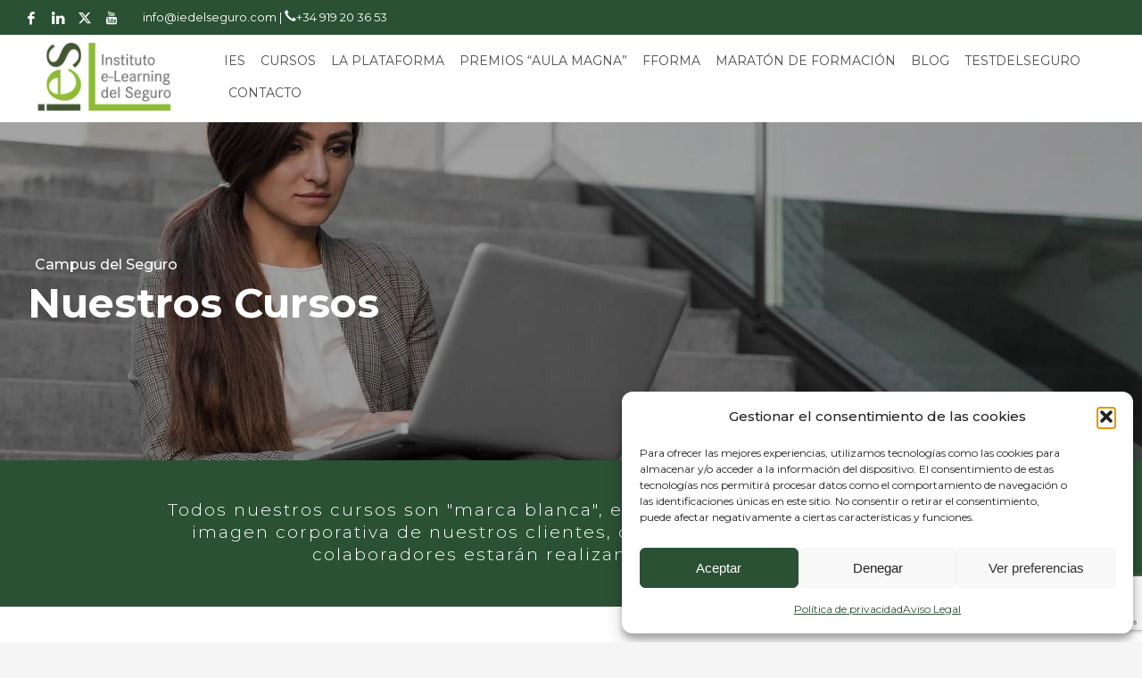

--- FILE ---
content_type: text/html; charset=UTF-8
request_url: https://www.iedelseguro.com/nuestros-cursos/
body_size: 20877
content:
<!DOCTYPE html>
<html lang="es">
<head>
<meta charset="UTF-8"/>
<meta name="twitter:widgets:csp" content="on"/>
<link rel="profile" href="http://gmpg.org/xfn/11"/>
<link rel="pingback" href="https://www.iedelseguro.com/xmlrpc.php"/>

<meta name='robots' content='index, follow, max-image-preview:large, max-snippet:-1, max-video-preview:-1' />

	<!-- This site is optimized with the Yoast SEO plugin v26.5 - https://yoast.com/wordpress/plugins/seo/ -->
	<title>Nuestros Cursos - Instituto e-Learning del Seguro</title><link rel="preload" data-rocket-preload as="image" href="https://www.iedelseguro.com/wp-content/uploads/nuestros-cursos-campus-del-seguro-1.jpg" fetchpriority="high">
	<link rel="canonical" href="https://www.iedelseguro.com/nuestros-cursos/" />
	<meta property="og:locale" content="es_ES" />
	<meta property="og:type" content="article" />
	<meta property="og:title" content="Nuestros Cursos - Instituto e-Learning del Seguro" />
	<meta property="og:url" content="https://www.iedelseguro.com/nuestros-cursos/" />
	<meta property="og:site_name" content="Instituto e-Learning del Seguro" />
	<meta property="article:modified_time" content="2024-04-15T16:39:48+00:00" />
	<meta property="og:image" content="https://www.iedelseguro.com/wp-content/uploads/LOGO-IES-PARA-WEB-2.jpg" />
	<meta property="og:image:width" content="811" />
	<meta property="og:image:height" content="557" />
	<meta property="og:image:type" content="image/jpeg" />
	<meta name="twitter:card" content="summary_large_image" />
	<script type="application/ld+json" class="yoast-schema-graph">{"@context":"https://schema.org","@graph":[{"@type":"WebPage","@id":"https://www.iedelseguro.com/nuestros-cursos/","url":"https://www.iedelseguro.com/nuestros-cursos/","name":"Nuestros Cursos - Instituto e-Learning del Seguro","isPartOf":{"@id":"https://www.iedelseguro.com/#website"},"datePublished":"2020-10-06T17:14:21+00:00","dateModified":"2024-04-15T16:39:48+00:00","breadcrumb":{"@id":"https://www.iedelseguro.com/nuestros-cursos/#breadcrumb"},"inLanguage":"es","potentialAction":[{"@type":"ReadAction","target":["https://www.iedelseguro.com/nuestros-cursos/"]}]},{"@type":"BreadcrumbList","@id":"https://www.iedelseguro.com/nuestros-cursos/#breadcrumb","itemListElement":[{"@type":"ListItem","position":1,"name":"Portada","item":"https://www.iedelseguro.com/"},{"@type":"ListItem","position":2,"name":"Nuestros Cursos"}]},{"@type":"WebSite","@id":"https://www.iedelseguro.com/#website","url":"https://www.iedelseguro.com/","name":"Instituto e-Learning del Seguro","description":"El Departamento de Formación externo de los distribuidores de seguros","publisher":{"@id":"https://www.iedelseguro.com/#organization"},"potentialAction":[{"@type":"SearchAction","target":{"@type":"EntryPoint","urlTemplate":"https://www.iedelseguro.com/?s={search_term_string}"},"query-input":{"@type":"PropertyValueSpecification","valueRequired":true,"valueName":"search_term_string"}}],"inLanguage":"es"},{"@type":"Organization","@id":"https://www.iedelseguro.com/#organization","name":"Campus del seguro","url":"https://www.iedelseguro.com/","logo":{"@type":"ImageObject","inLanguage":"es","@id":"https://www.iedelseguro.com/#/schema/logo/image/","url":"https://www.iedelseguro.com/wp-content/uploads/2020/09/campus-seguro-formacion-campus-seguros.jpg","contentUrl":"https://www.iedelseguro.com/wp-content/uploads/2020/09/campus-seguro-formacion-campus-seguros.jpg","width":500,"height":385,"caption":"Campus del seguro"},"image":{"@id":"https://www.iedelseguro.com/#/schema/logo/image/"}}]}</script>
	<!-- / Yoast SEO plugin. -->


<link rel='dns-prefetch' href='//fonts.googleapis.com' />
<link rel='dns-prefetch' href='//www.googletagmanager.com' />
<link rel="alternate" type="application/rss+xml" title="Instituto e-Learning del Seguro &raquo; Feed" href="https://www.iedelseguro.com/feed/" />
<link rel="alternate" type="application/rss+xml" title="Instituto e-Learning del Seguro &raquo; Feed de los comentarios" href="https://www.iedelseguro.com/comments/feed/" />
<link rel="alternate" title="oEmbed (JSON)" type="application/json+oembed" href="https://www.iedelseguro.com/wp-json/oembed/1.0/embed?url=https%3A%2F%2Fwww.iedelseguro.com%2Fnuestros-cursos%2F" />
<link rel="alternate" title="oEmbed (XML)" type="text/xml+oembed" href="https://www.iedelseguro.com/wp-json/oembed/1.0/embed?url=https%3A%2F%2Fwww.iedelseguro.com%2Fnuestros-cursos%2F&#038;format=xml" />
<style id='wp-img-auto-sizes-contain-inline-css' type='text/css'>
img:is([sizes=auto i],[sizes^="auto," i]){contain-intrinsic-size:3000px 1500px}
/*# sourceURL=wp-img-auto-sizes-contain-inline-css */
</style>
<link rel='stylesheet' id='zn_all_g_fonts-css' href='//fonts.googleapis.com/css?family=Crimson+Text%3Aregular%2Citalic%7COpen+Sans%3A300%2C300italic%2Cregular%2Citalic%2C600%2C600italic%2C700%2C700italic%2C800%2C800italic%7CRoboto+Condensed%3A300%2C300italic%2Cregular%2Citalic%2C700%2C700italic%7CMontserrat%3A100%2C200%2C300%2Cregular%2C500%2C600%2C700%2C800%2C900&#038;ver=c98145e6c12c76596d74551da3547dea' type='text/css' media='all' />
<style id='wp-block-library-inline-css' type='text/css'>
:root{--wp-block-synced-color:#7a00df;--wp-block-synced-color--rgb:122,0,223;--wp-bound-block-color:var(--wp-block-synced-color);--wp-editor-canvas-background:#ddd;--wp-admin-theme-color:#007cba;--wp-admin-theme-color--rgb:0,124,186;--wp-admin-theme-color-darker-10:#006ba1;--wp-admin-theme-color-darker-10--rgb:0,107,160.5;--wp-admin-theme-color-darker-20:#005a87;--wp-admin-theme-color-darker-20--rgb:0,90,135;--wp-admin-border-width-focus:2px}@media (min-resolution:192dpi){:root{--wp-admin-border-width-focus:1.5px}}.wp-element-button{cursor:pointer}:root .has-very-light-gray-background-color{background-color:#eee}:root .has-very-dark-gray-background-color{background-color:#313131}:root .has-very-light-gray-color{color:#eee}:root .has-very-dark-gray-color{color:#313131}:root .has-vivid-green-cyan-to-vivid-cyan-blue-gradient-background{background:linear-gradient(135deg,#00d084,#0693e3)}:root .has-purple-crush-gradient-background{background:linear-gradient(135deg,#34e2e4,#4721fb 50%,#ab1dfe)}:root .has-hazy-dawn-gradient-background{background:linear-gradient(135deg,#faaca8,#dad0ec)}:root .has-subdued-olive-gradient-background{background:linear-gradient(135deg,#fafae1,#67a671)}:root .has-atomic-cream-gradient-background{background:linear-gradient(135deg,#fdd79a,#004a59)}:root .has-nightshade-gradient-background{background:linear-gradient(135deg,#330968,#31cdcf)}:root .has-midnight-gradient-background{background:linear-gradient(135deg,#020381,#2874fc)}:root{--wp--preset--font-size--normal:16px;--wp--preset--font-size--huge:42px}.has-regular-font-size{font-size:1em}.has-larger-font-size{font-size:2.625em}.has-normal-font-size{font-size:var(--wp--preset--font-size--normal)}.has-huge-font-size{font-size:var(--wp--preset--font-size--huge)}.has-text-align-center{text-align:center}.has-text-align-left{text-align:left}.has-text-align-right{text-align:right}.has-fit-text{white-space:nowrap!important}#end-resizable-editor-section{display:none}.aligncenter{clear:both}.items-justified-left{justify-content:flex-start}.items-justified-center{justify-content:center}.items-justified-right{justify-content:flex-end}.items-justified-space-between{justify-content:space-between}.screen-reader-text{border:0;clip-path:inset(50%);height:1px;margin:-1px;overflow:hidden;padding:0;position:absolute;width:1px;word-wrap:normal!important}.screen-reader-text:focus{background-color:#ddd;clip-path:none;color:#444;display:block;font-size:1em;height:auto;left:5px;line-height:normal;padding:15px 23px 14px;text-decoration:none;top:5px;width:auto;z-index:100000}html :where(.has-border-color){border-style:solid}html :where([style*=border-top-color]){border-top-style:solid}html :where([style*=border-right-color]){border-right-style:solid}html :where([style*=border-bottom-color]){border-bottom-style:solid}html :where([style*=border-left-color]){border-left-style:solid}html :where([style*=border-width]){border-style:solid}html :where([style*=border-top-width]){border-top-style:solid}html :where([style*=border-right-width]){border-right-style:solid}html :where([style*=border-bottom-width]){border-bottom-style:solid}html :where([style*=border-left-width]){border-left-style:solid}html :where(img[class*=wp-image-]){height:auto;max-width:100%}:where(figure){margin:0 0 1em}html :where(.is-position-sticky){--wp-admin--admin-bar--position-offset:var(--wp-admin--admin-bar--height,0px)}@media screen and (max-width:600px){html :where(.is-position-sticky){--wp-admin--admin-bar--position-offset:0px}}

/*# sourceURL=wp-block-library-inline-css */
</style><style id='global-styles-inline-css' type='text/css'>
:root{--wp--preset--aspect-ratio--square: 1;--wp--preset--aspect-ratio--4-3: 4/3;--wp--preset--aspect-ratio--3-4: 3/4;--wp--preset--aspect-ratio--3-2: 3/2;--wp--preset--aspect-ratio--2-3: 2/3;--wp--preset--aspect-ratio--16-9: 16/9;--wp--preset--aspect-ratio--9-16: 9/16;--wp--preset--color--black: #000000;--wp--preset--color--cyan-bluish-gray: #abb8c3;--wp--preset--color--white: #ffffff;--wp--preset--color--pale-pink: #f78da7;--wp--preset--color--vivid-red: #cf2e2e;--wp--preset--color--luminous-vivid-orange: #ff6900;--wp--preset--color--luminous-vivid-amber: #fcb900;--wp--preset--color--light-green-cyan: #7bdcb5;--wp--preset--color--vivid-green-cyan: #00d084;--wp--preset--color--pale-cyan-blue: #8ed1fc;--wp--preset--color--vivid-cyan-blue: #0693e3;--wp--preset--color--vivid-purple: #9b51e0;--wp--preset--gradient--vivid-cyan-blue-to-vivid-purple: linear-gradient(135deg,rgb(6,147,227) 0%,rgb(155,81,224) 100%);--wp--preset--gradient--light-green-cyan-to-vivid-green-cyan: linear-gradient(135deg,rgb(122,220,180) 0%,rgb(0,208,130) 100%);--wp--preset--gradient--luminous-vivid-amber-to-luminous-vivid-orange: linear-gradient(135deg,rgb(252,185,0) 0%,rgb(255,105,0) 100%);--wp--preset--gradient--luminous-vivid-orange-to-vivid-red: linear-gradient(135deg,rgb(255,105,0) 0%,rgb(207,46,46) 100%);--wp--preset--gradient--very-light-gray-to-cyan-bluish-gray: linear-gradient(135deg,rgb(238,238,238) 0%,rgb(169,184,195) 100%);--wp--preset--gradient--cool-to-warm-spectrum: linear-gradient(135deg,rgb(74,234,220) 0%,rgb(151,120,209) 20%,rgb(207,42,186) 40%,rgb(238,44,130) 60%,rgb(251,105,98) 80%,rgb(254,248,76) 100%);--wp--preset--gradient--blush-light-purple: linear-gradient(135deg,rgb(255,206,236) 0%,rgb(152,150,240) 100%);--wp--preset--gradient--blush-bordeaux: linear-gradient(135deg,rgb(254,205,165) 0%,rgb(254,45,45) 50%,rgb(107,0,62) 100%);--wp--preset--gradient--luminous-dusk: linear-gradient(135deg,rgb(255,203,112) 0%,rgb(199,81,192) 50%,rgb(65,88,208) 100%);--wp--preset--gradient--pale-ocean: linear-gradient(135deg,rgb(255,245,203) 0%,rgb(182,227,212) 50%,rgb(51,167,181) 100%);--wp--preset--gradient--electric-grass: linear-gradient(135deg,rgb(202,248,128) 0%,rgb(113,206,126) 100%);--wp--preset--gradient--midnight: linear-gradient(135deg,rgb(2,3,129) 0%,rgb(40,116,252) 100%);--wp--preset--font-size--small: 13px;--wp--preset--font-size--medium: 20px;--wp--preset--font-size--large: 36px;--wp--preset--font-size--x-large: 42px;--wp--preset--spacing--20: 0.44rem;--wp--preset--spacing--30: 0.67rem;--wp--preset--spacing--40: 1rem;--wp--preset--spacing--50: 1.5rem;--wp--preset--spacing--60: 2.25rem;--wp--preset--spacing--70: 3.38rem;--wp--preset--spacing--80: 5.06rem;--wp--preset--shadow--natural: 6px 6px 9px rgba(0, 0, 0, 0.2);--wp--preset--shadow--deep: 12px 12px 50px rgba(0, 0, 0, 0.4);--wp--preset--shadow--sharp: 6px 6px 0px rgba(0, 0, 0, 0.2);--wp--preset--shadow--outlined: 6px 6px 0px -3px rgb(255, 255, 255), 6px 6px rgb(0, 0, 0);--wp--preset--shadow--crisp: 6px 6px 0px rgb(0, 0, 0);}:where(.is-layout-flex){gap: 0.5em;}:where(.is-layout-grid){gap: 0.5em;}body .is-layout-flex{display: flex;}.is-layout-flex{flex-wrap: wrap;align-items: center;}.is-layout-flex > :is(*, div){margin: 0;}body .is-layout-grid{display: grid;}.is-layout-grid > :is(*, div){margin: 0;}:where(.wp-block-columns.is-layout-flex){gap: 2em;}:where(.wp-block-columns.is-layout-grid){gap: 2em;}:where(.wp-block-post-template.is-layout-flex){gap: 1.25em;}:where(.wp-block-post-template.is-layout-grid){gap: 1.25em;}.has-black-color{color: var(--wp--preset--color--black) !important;}.has-cyan-bluish-gray-color{color: var(--wp--preset--color--cyan-bluish-gray) !important;}.has-white-color{color: var(--wp--preset--color--white) !important;}.has-pale-pink-color{color: var(--wp--preset--color--pale-pink) !important;}.has-vivid-red-color{color: var(--wp--preset--color--vivid-red) !important;}.has-luminous-vivid-orange-color{color: var(--wp--preset--color--luminous-vivid-orange) !important;}.has-luminous-vivid-amber-color{color: var(--wp--preset--color--luminous-vivid-amber) !important;}.has-light-green-cyan-color{color: var(--wp--preset--color--light-green-cyan) !important;}.has-vivid-green-cyan-color{color: var(--wp--preset--color--vivid-green-cyan) !important;}.has-pale-cyan-blue-color{color: var(--wp--preset--color--pale-cyan-blue) !important;}.has-vivid-cyan-blue-color{color: var(--wp--preset--color--vivid-cyan-blue) !important;}.has-vivid-purple-color{color: var(--wp--preset--color--vivid-purple) !important;}.has-black-background-color{background-color: var(--wp--preset--color--black) !important;}.has-cyan-bluish-gray-background-color{background-color: var(--wp--preset--color--cyan-bluish-gray) !important;}.has-white-background-color{background-color: var(--wp--preset--color--white) !important;}.has-pale-pink-background-color{background-color: var(--wp--preset--color--pale-pink) !important;}.has-vivid-red-background-color{background-color: var(--wp--preset--color--vivid-red) !important;}.has-luminous-vivid-orange-background-color{background-color: var(--wp--preset--color--luminous-vivid-orange) !important;}.has-luminous-vivid-amber-background-color{background-color: var(--wp--preset--color--luminous-vivid-amber) !important;}.has-light-green-cyan-background-color{background-color: var(--wp--preset--color--light-green-cyan) !important;}.has-vivid-green-cyan-background-color{background-color: var(--wp--preset--color--vivid-green-cyan) !important;}.has-pale-cyan-blue-background-color{background-color: var(--wp--preset--color--pale-cyan-blue) !important;}.has-vivid-cyan-blue-background-color{background-color: var(--wp--preset--color--vivid-cyan-blue) !important;}.has-vivid-purple-background-color{background-color: var(--wp--preset--color--vivid-purple) !important;}.has-black-border-color{border-color: var(--wp--preset--color--black) !important;}.has-cyan-bluish-gray-border-color{border-color: var(--wp--preset--color--cyan-bluish-gray) !important;}.has-white-border-color{border-color: var(--wp--preset--color--white) !important;}.has-pale-pink-border-color{border-color: var(--wp--preset--color--pale-pink) !important;}.has-vivid-red-border-color{border-color: var(--wp--preset--color--vivid-red) !important;}.has-luminous-vivid-orange-border-color{border-color: var(--wp--preset--color--luminous-vivid-orange) !important;}.has-luminous-vivid-amber-border-color{border-color: var(--wp--preset--color--luminous-vivid-amber) !important;}.has-light-green-cyan-border-color{border-color: var(--wp--preset--color--light-green-cyan) !important;}.has-vivid-green-cyan-border-color{border-color: var(--wp--preset--color--vivid-green-cyan) !important;}.has-pale-cyan-blue-border-color{border-color: var(--wp--preset--color--pale-cyan-blue) !important;}.has-vivid-cyan-blue-border-color{border-color: var(--wp--preset--color--vivid-cyan-blue) !important;}.has-vivid-purple-border-color{border-color: var(--wp--preset--color--vivid-purple) !important;}.has-vivid-cyan-blue-to-vivid-purple-gradient-background{background: var(--wp--preset--gradient--vivid-cyan-blue-to-vivid-purple) !important;}.has-light-green-cyan-to-vivid-green-cyan-gradient-background{background: var(--wp--preset--gradient--light-green-cyan-to-vivid-green-cyan) !important;}.has-luminous-vivid-amber-to-luminous-vivid-orange-gradient-background{background: var(--wp--preset--gradient--luminous-vivid-amber-to-luminous-vivid-orange) !important;}.has-luminous-vivid-orange-to-vivid-red-gradient-background{background: var(--wp--preset--gradient--luminous-vivid-orange-to-vivid-red) !important;}.has-very-light-gray-to-cyan-bluish-gray-gradient-background{background: var(--wp--preset--gradient--very-light-gray-to-cyan-bluish-gray) !important;}.has-cool-to-warm-spectrum-gradient-background{background: var(--wp--preset--gradient--cool-to-warm-spectrum) !important;}.has-blush-light-purple-gradient-background{background: var(--wp--preset--gradient--blush-light-purple) !important;}.has-blush-bordeaux-gradient-background{background: var(--wp--preset--gradient--blush-bordeaux) !important;}.has-luminous-dusk-gradient-background{background: var(--wp--preset--gradient--luminous-dusk) !important;}.has-pale-ocean-gradient-background{background: var(--wp--preset--gradient--pale-ocean) !important;}.has-electric-grass-gradient-background{background: var(--wp--preset--gradient--electric-grass) !important;}.has-midnight-gradient-background{background: var(--wp--preset--gradient--midnight) !important;}.has-small-font-size{font-size: var(--wp--preset--font-size--small) !important;}.has-medium-font-size{font-size: var(--wp--preset--font-size--medium) !important;}.has-large-font-size{font-size: var(--wp--preset--font-size--large) !important;}.has-x-large-font-size{font-size: var(--wp--preset--font-size--x-large) !important;}
/*# sourceURL=global-styles-inline-css */
</style>

<style id='classic-theme-styles-inline-css' type='text/css'>
/*! This file is auto-generated */
.wp-block-button__link{color:#fff;background-color:#32373c;border-radius:9999px;box-shadow:none;text-decoration:none;padding:calc(.667em + 2px) calc(1.333em + 2px);font-size:1.125em}.wp-block-file__button{background:#32373c;color:#fff;text-decoration:none}
/*# sourceURL=/wp-includes/css/classic-themes.min.css */
</style>
<link rel='stylesheet' id='cmplz-general-css' href='https://www.iedelseguro.com/wp-content/plugins/complianz-gdpr/assets/css/cookieblocker.min.css?ver=1764840880' type='text/css' media='all' />
<link rel='stylesheet' id='kallyas-styles-css' href='https://www.iedelseguro.com/wp-content/themes/kallyas/style.css?ver=4.24.0' type='text/css' media='all' />
<link data-minify="1" rel='stylesheet' id='th-bootstrap-styles-css' href='https://www.iedelseguro.com/wp-content/cache/min/1/wp-content/themes/kallyas/css/bootstrap.min.css?ver=1764763037' type='text/css' media='all' />
<link rel='stylesheet' id='th-theme-template-styles-css' href='https://www.iedelseguro.com/wp-content/themes/kallyas/css/template.min.css?ver=4.24.0' type='text/css' media='all' />
<link data-minify="1" rel='stylesheet' id='newsletter-css' href='https://www.iedelseguro.com/wp-content/cache/min/1/wp-content/plugins/newsletter/style.css?ver=1764763037' type='text/css' media='all' />
<link data-minify="1" rel='stylesheet' id='zion-frontend-css' href='https://www.iedelseguro.com/wp-content/cache/min/1/wp-content/themes/kallyas/framework/zion-builder/assets/css/znb_frontend.css?ver=1764763037' type='text/css' media='all' />
<link data-minify="1" rel='stylesheet' id='642-layout.css-css' href='https://www.iedelseguro.com/wp-content/cache/min/1/wp-content/uploads/zion-builder/cache/642-layout.css?ver=1764763352' type='text/css' media='all' />
<link rel='stylesheet' id='kallyas-child-css' href='https://www.iedelseguro.com/wp-content/themes/kallyas-child/style.css?ver=4.24.0' type='text/css' media='all' />
<link rel='stylesheet' id='th-theme-print-stylesheet-css' href='https://www.iedelseguro.com/wp-content/themes/kallyas/css/print.css?ver=4.24.0' type='text/css' media='print' />
<link data-minify="1" rel='stylesheet' id='th-theme-options-styles-css' href='https://www.iedelseguro.com/wp-content/cache/min/1/wp-content/uploads/zn_dynamic.css?ver=1764763037' type='text/css' media='all' />
<script type="text/javascript" src="https://www.iedelseguro.com/wp-includes/js/jquery/jquery.min.js?ver=3.7.1" id="jquery-core-js"></script>
<script type="text/javascript" src="https://www.iedelseguro.com/wp-includes/js/jquery/jquery-migrate.min.js?ver=3.4.1" id="jquery-migrate-js"></script>
<link rel="https://api.w.org/" href="https://www.iedelseguro.com/wp-json/" /><link rel="alternate" title="JSON" type="application/json" href="https://www.iedelseguro.com/wp-json/wp/v2/pages/642" /><link rel="EditURI" type="application/rsd+xml" title="RSD" href="https://www.iedelseguro.com/xmlrpc.php?rsd" />

<link rel='shortlink' href='https://www.iedelseguro.com/?p=642' />
<meta name="generator" content="Site Kit by Google 1.167.0" />			<style>.cmplz-hidden {
					display: none !important;
				}</style>		<meta name="theme-color"
				content="#2b5134">
				<meta name="viewport" content="width=device-width, initial-scale=1, maximum-scale=1"/>
		
		<!--[if lte IE 8]>
		<script type="text/javascript">var \$buoop = {
				vs: {i: 10, f: 25, o: 12.1, s: 7, n: 9}
			};

			\$buoop.ol = window.onload;

			window.onload = function () {
				try {
					if (\$buoop.ol) {
						\$buoop.ol()
					}
				}
				catch (e) {
				}

				var e = document.createElement("script");
				e.setAttribute("type", "text/javascript");
				e.setAttribute("src", "https://browser-update.org/update.js");
				document.body.appendChild(e);
			};</script>
		<![endif]-->

		<!-- for IE6-8 support of HTML5 elements -->
		<!--[if lt IE 9]>
		<script src="//html5shim.googlecode.com/svn/trunk/html5.js"></script>
		<![endif]-->
		
	<!-- Fallback for animating in viewport -->
	<noscript>
		<style type="text/css" media="screen">
			.zn-animateInViewport {visibility: visible;}
		</style>
	</noscript>
	<meta name="generator" content="Powered by Slider Revolution 6.7.35 - responsive, Mobile-Friendly Slider Plugin for WordPress with comfortable drag and drop interface." />
<!-- Generated inline styles --><style type='text/css' id='zn-inline-styles'>body #page_wrapper, body.boxed #page_wrapper {background-color:#ffffff;}@media (min-width:768px){ .site-header.style7 {background-color:rgba(0,0,0,0); background-image:none;background-repeat:no-repeat;background-position:center center;background-attachment:scroll; }}.site-logo-img {max-width:none; max-height:none !important; width:auto !important; height:auto !important; }@media (max-width:767px){.site-header {background-color:#ffffff !important;}}.site-logo-img {max-width:none; max-height:none !important; width:auto !important; height:auto !important; }</style><link rel="icon" href="https://www.iedelseguro.com/wp-content/uploads/cropped-Solo_L-150x150.png" sizes="32x32" />
<link rel="icon" href="https://www.iedelseguro.com/wp-content/uploads/cropped-Solo_L-300x300.png" sizes="192x192" />
<link rel="apple-touch-icon" href="https://www.iedelseguro.com/wp-content/uploads/cropped-Solo_L-187x187.png" />
<meta name="msapplication-TileImage" content="https://www.iedelseguro.com/wp-content/uploads/cropped-Solo_L-300x300.png" />
<script>function setREVStartSize(e){
			//window.requestAnimationFrame(function() {
				window.RSIW = window.RSIW===undefined ? window.innerWidth : window.RSIW;
				window.RSIH = window.RSIH===undefined ? window.innerHeight : window.RSIH;
				try {
					var pw = document.getElementById(e.c).parentNode.offsetWidth,
						newh;
					pw = pw===0 || isNaN(pw) || (e.l=="fullwidth" || e.layout=="fullwidth") ? window.RSIW : pw;
					e.tabw = e.tabw===undefined ? 0 : parseInt(e.tabw);
					e.thumbw = e.thumbw===undefined ? 0 : parseInt(e.thumbw);
					e.tabh = e.tabh===undefined ? 0 : parseInt(e.tabh);
					e.thumbh = e.thumbh===undefined ? 0 : parseInt(e.thumbh);
					e.tabhide = e.tabhide===undefined ? 0 : parseInt(e.tabhide);
					e.thumbhide = e.thumbhide===undefined ? 0 : parseInt(e.thumbhide);
					e.mh = e.mh===undefined || e.mh=="" || e.mh==="auto" ? 0 : parseInt(e.mh,0);
					if(e.layout==="fullscreen" || e.l==="fullscreen")
						newh = Math.max(e.mh,window.RSIH);
					else{
						e.gw = Array.isArray(e.gw) ? e.gw : [e.gw];
						for (var i in e.rl) if (e.gw[i]===undefined || e.gw[i]===0) e.gw[i] = e.gw[i-1];
						e.gh = e.el===undefined || e.el==="" || (Array.isArray(e.el) && e.el.length==0)? e.gh : e.el;
						e.gh = Array.isArray(e.gh) ? e.gh : [e.gh];
						for (var i in e.rl) if (e.gh[i]===undefined || e.gh[i]===0) e.gh[i] = e.gh[i-1];
											
						var nl = new Array(e.rl.length),
							ix = 0,
							sl;
						e.tabw = e.tabhide>=pw ? 0 : e.tabw;
						e.thumbw = e.thumbhide>=pw ? 0 : e.thumbw;
						e.tabh = e.tabhide>=pw ? 0 : e.tabh;
						e.thumbh = e.thumbhide>=pw ? 0 : e.thumbh;
						for (var i in e.rl) nl[i] = e.rl[i]<window.RSIW ? 0 : e.rl[i];
						sl = nl[0];
						for (var i in nl) if (sl>nl[i] && nl[i]>0) { sl = nl[i]; ix=i;}
						var m = pw>(e.gw[ix]+e.tabw+e.thumbw) ? 1 : (pw-(e.tabw+e.thumbw)) / (e.gw[ix]);
						newh =  (e.gh[ix] * m) + (e.tabh + e.thumbh);
					}
					var el = document.getElementById(e.c);
					if (el!==null && el) el.style.height = newh+"px";
					el = document.getElementById(e.c+"_wrapper");
					if (el!==null && el) {
						el.style.height = newh+"px";
						el.style.display = "block";
					}
				} catch(e){
					console.log("Failure at Presize of Slider:" + e)
				}
			//});
		  };</script>
<link rel='stylesheet' id='mediaelement-css' href='https://www.iedelseguro.com/wp-includes/js/mediaelement/mediaelementplayer-legacy.min.css?ver=4.2.17' type='text/css' media='all' />
<link rel='stylesheet' id='wp-mediaelement-css' href='https://www.iedelseguro.com/wp-includes/js/mediaelement/wp-mediaelement.min.css?ver=c98145e6c12c76596d74551da3547dea' type='text/css' media='all' />
<link data-minify="1" rel='stylesheet' id='rs-plugin-settings-css' href='https://www.iedelseguro.com/wp-content/cache/min/1/wp-content/plugins/revslider/sr6/assets/css/rs6.css?ver=1764763037' type='text/css' media='all' />
<style id='rs-plugin-settings-inline-css' type='text/css'>
#rs-demo-id {}
/*# sourceURL=rs-plugin-settings-inline-css */
</style>
</head>

<body data-cmplz=1  class="wp-singular page-template-default page page-id-642 wp-theme-kallyas wp-child-theme-kallyas-child kl-sticky-header kl-skin--light" itemscope="itemscope" itemtype="https://schema.org/WebPage" >


<div  class="login_register_stuff"></div><!-- end login register stuff -->		<div  id="fb-root"></div>
		<script>(function (d, s, id) {
			var js, fjs = d.getElementsByTagName(s)[0];
			if (d.getElementById(id)) {return;}
			js = d.createElement(s); js.id = id;
			js.src = "https://connect.facebook.net/en_US/sdk.js#xfbml=1&version=v3.0";
			fjs.parentNode.insertBefore(js, fjs);
		}(document, 'script', 'facebook-jssdk'));</script>
		

<div  id="page_wrapper">

<header id="header" class="site-header  style7 header--sticky header--not-sticked    headerstyle-xs--image_color  sticky-resize headerstyle--image_color site-header--relative nav-th--light sheader-sh--dark"  data-original-sticky-textscheme="sh--dark"  role="banner" itemscope="itemscope" itemtype="https://schema.org/WPHeader" >
	<div  class="kl-header-bg "></div>	<div  class="site-header-wrapper sticky-top-area">

		<div class="site-header-top-wrapper topbar-style--custom  sh--light">

			<div class="siteheader-container topbar-full">

				

	
	<div class="fxb-row site-header-row site-header-top ">

		<div class='fxb-col fxb fxb-start-x fxb-center-y fxb-basis-auto site-header-col-left site-header-top-left'>
			<ul class="sh-component social-icons sc--clean topnav navRight topnav-no-hdnav"><li class="topnav-li social-icons-li"><a href="https://www.facebook.com/Campus-del-Seguro-2489038564664455" data-zniconfam="kl-social-icons" data-zn_icon="" target="_blank" class="topnav-item social-icons-item scheader-icon-" title="Facebook"></a></li><li class="topnav-li social-icons-li"><a href="https://www.linkedin.com/company/20092660/admin/" data-zniconfam="kl-social-icons" data-zn_icon="" target="_blank" class="topnav-item social-icons-item scheader-icon-" title="LinkedIn"></a></li><li class="topnav-li social-icons-li"><a href="https://x.com/ie_delseguro" data-zniconfam="new_twiter" data-zn_icon="" target="_blank" class="topnav-item social-icons-item scheader-icon-" title="X"></a></li><li class="topnav-li social-icons-li"><a href="https://www.youtube.com/channel/UCTEab7zgr68EBe6cz3ZuyJg?view_as=subscriber" data-zniconfam="kl-social-icons" data-zn_icon="" target="_blank" class="topnav-item social-icons-item scheader-icon-" title="YouTube"></a></li></ul><div class="sh-component kl-header-toptext kl-font-alt"><div style="  font-size: 13px;  font-weight: 400; color: #fff;line-height: 21px;">  info@iedelseguro.com | <a href="tel:+34-919-20-36-53" class="sh-component ctabutton    zn_dummy_value cta-icon--before btn--square"  target="_self" itemprop="url"><span data-zniconfam="glyphicons_halflingsregular" data-zn_icon=""></span><span>+34 919 20 36 53</span></a></div></div>					</div>

		<div class='fxb-col fxb fxb-end-x fxb-center-y fxb-basis-auto site-header-col-right site-header-top-right'>
								</div>

	</div><!-- /.site-header-top -->

	<div class="separator site-header-separator "></div>

			</div>
		</div><!-- /.site-header-top-wrapper -->

		<div class="kl-top-header site-header-main-wrapper clearfix   header-no-bottom  sh--dark">

			<div class="container siteheader-container ">

				<div class='fxb-col fxb-basis-auto'>

					

<div class="fxb-row site-header-row site-header-main ">

	<div class='fxb-col fxb fxb-start-x fxb-center-y fxb-basis-auto fxb-grow-0 fxb-sm-full site-header-col-left site-header-main-left'>
				<div id="logo-container" class="logo-container  hasHoverMe logosize--no zn-original-logo">
			<!-- Logo -->
			<h3 class='site-logo logo ' id='logo'><a href='https://www.iedelseguro.com/' class='site-logo-anch'><img width="210" height="85" class="logo-img-sticky site-logo-img-sticky" src="https://www.iedelseguro.com/wp-content/uploads/2020/09/logo-campus-seguro.png"  alt="Instituto e-Learning del Seguro" title="El Departamento de Formación externo de los distribuidores de seguros" /><img width="210" height="85" class="logo-img site-logo-img" src="https://www.iedelseguro.com/wp-content/uploads/2020/09/logo-campus-seguro.png"  alt="Instituto e-Learning del Seguro" title="El Departamento de Formación externo de los distribuidores de seguros" data-mobile-logo="https://www.iedelseguro.com/wp-content/uploads/2020/09/logo-campus-seguro.png" /></a></h3>			<!-- InfoCard -->
					</div>

		<div class="separator site-header-separator visible-xs"></div>	</div>

	<div class='fxb-col fxb fxb-center-x fxb-center-y fxb-basis-auto fxb-sm-half site-header-col-center site-header-main-center'>
				<div class="sh-component main-menu-wrapper" role="navigation" itemscope="itemscope" itemtype="https://schema.org/SiteNavigationElement" >

					<div class="zn-res-menuwrapper">
			<a href="#" class="zn-res-trigger zn-menuBurger zn-menuBurger--1--s zn-menuBurger--anim1 " id="zn-res-trigger">
				<span></span>
				<span></span>
				<span></span>
			</a>
		</div><!-- end responsive menu -->
		<div id="main-menu" class="main-nav mainnav--sidepanel mainnav--active-uline mainnav--pointer-dash nav-mm--light zn_mega_wrapper "><ul id="menu-instituto-e-learning-del-seguro" class="main-menu main-menu-nav zn_mega_menu "><li id="menu-item-657" class="main-menu-item menu-item menu-item-type-post_type menu-item-object-page menu-item-has-children menu-item-657  main-menu-item-top  menu-item-even menu-item-depth-0"><a href="https://www.iedelseguro.com/que-es-instituto-e-learning/" class=" main-menu-link main-menu-link-top"><span>IES</span></a>
<ul class="sub-menu clearfix">
	<li id="menu-item-658" class="main-menu-item menu-item menu-item-type-post_type menu-item-object-page menu-item-658  main-menu-item-sub  menu-item-odd menu-item-depth-1"><a href="https://www.iedelseguro.com/que-es-instituto-e-learning/" class=" main-menu-link main-menu-link-sub"><span>¿Qué es Instituto e-Learning del Seguro?</span></a></li>
	<li id="menu-item-507" class="main-menu-item menu-item menu-item-type-custom menu-item-object-custom menu-item-507  main-menu-item-sub  menu-item-odd menu-item-depth-1"><a href="/que-es-instituto-e-learning/#que-ofrecemos" class=" main-menu-link main-menu-link-sub"><span>¿Qué ofrecemos?</span></a></li>
	<li id="menu-item-2403" class="main-menu-item menu-item menu-item-type-post_type menu-item-object-page menu-item-2403  main-menu-item-sub  menu-item-odd menu-item-depth-1"><a href="https://www.iedelseguro.com/nuestro-equipo/" class=" main-menu-link main-menu-link-sub"><span>Nuestro Equipo</span></a></li>
	<li id="menu-item-1043" class="main-menu-item menu-item menu-item-type-post_type menu-item-object-page menu-item-1043  main-menu-item-sub  menu-item-odd menu-item-depth-1"><a href="https://www.iedelseguro.com/aulas-privadas/" class=" main-menu-link main-menu-link-sub"><span>Aulas privadas</span></a></li>
	<li id="menu-item-2144" class="main-menu-item menu-item menu-item-type-post_type menu-item-object-page menu-item-2144  main-menu-item-sub  menu-item-odd menu-item-depth-1"><a href="https://www.iedelseguro.com/sello-de-adaptacion/" class=" main-menu-link main-menu-link-sub"><span>Sello</span></a></li>
	<li id="menu-item-656" class="main-menu-item menu-item menu-item-type-post_type menu-item-object-page menu-item-656  main-menu-item-sub  menu-item-odd menu-item-depth-1"><a href="https://www.iedelseguro.com/guias-formativas/" class=" main-menu-link main-menu-link-sub"><span>Guías inFormativas</span></a></li>
	<li id="menu-item-655" class="main-menu-item menu-item menu-item-type-post_type menu-item-object-page menu-item-655  main-menu-item-sub  menu-item-odd menu-item-depth-1"><a href="https://www.iedelseguro.com/por-que-tener-tu-propio-campus-de-formacion/" class=" main-menu-link main-menu-link-sub"><span>¿Por qué tener tu propio campus de formación?</span></a></li>
	<li id="menu-item-707" class="main-menu-item menu-item menu-item-type-post_type menu-item-object-page menu-item-707  main-menu-item-sub  menu-item-odd menu-item-depth-1"><a href="https://www.iedelseguro.com/juego/" class=" main-menu-link main-menu-link-sub"><span>Juegos</span></a></li>
	<li id="menu-item-1299" class="main-menu-item menu-item menu-item-type-post_type menu-item-object-page menu-item-1299  main-menu-item-sub  menu-item-odd menu-item-depth-1"><a target="_blank" href="https://www.iedelseguro.com/profesor-greenfield/" class=" main-menu-link main-menu-link-sub"><span>Profesor Greenfield</span></a></li>
</ul>
</li>
<li id="menu-item-654" class="main-menu-item menu-item menu-item-type-post_type menu-item-object-page menu-item-has-children menu-item-654  main-menu-item-top  menu-item-even menu-item-depth-0"><a href="https://www.iedelseguro.com/la-formacion-en-seguros/" class=" main-menu-link main-menu-link-top"><span>Cursos</span></a>
<ul class="sub-menu clearfix">
	<li id="menu-item-1031" class="main-menu-item menu-item menu-item-type-post_type menu-item-object-page menu-item-1031  main-menu-item-sub  menu-item-odd menu-item-depth-1"><a href="https://www.iedelseguro.com/formacion-inicial/" class=" main-menu-link main-menu-link-sub"><span>Formación Inicial</span></a></li>
	<li id="menu-item-1032" class="main-menu-item menu-item menu-item-type-post_type menu-item-object-page menu-item-has-children menu-item-1032  main-menu-item-sub  menu-item-odd menu-item-depth-1"><a href="https://www.iedelseguro.com/formacion-campus-del-seguro/" class=" main-menu-link main-menu-link-sub"><span>Formación Continua</span></a>
	<ul class="sub-menu clearfix">
		<li id="menu-item-875" class="main-menu-item menu-item menu-item-type-custom menu-item-object-custom menu-item-875  main-menu-item-sub main-menu-item-sub-sub menu-item-even menu-item-depth-2"><a href="/formacion-campus-del-seguro/#pildoras-formativas-seguros" class=" main-menu-link main-menu-link-sub"><span>Píldoras formativas cultura aseguradora</span></a></li>
		<li id="menu-item-882" class="main-menu-item menu-item menu-item-type-custom menu-item-object-custom menu-item-882  main-menu-item-sub main-menu-item-sub-sub menu-item-even menu-item-depth-2"><a href="/formacion-campus-del-seguro/#pildoras-formativas-nueva-lds" class=" main-menu-link main-menu-link-sub"><span>Píldoras sobre Distribución de Seguros</span></a></li>
		<li id="menu-item-4603" class="main-menu-item menu-item menu-item-type-custom menu-item-object-custom menu-item-4603  main-menu-item-sub main-menu-item-sub-sub menu-item-even menu-item-depth-2"><a href="/formacion-campus-del-seguro/#formacion-gestion-empresarial-y-habilidades-directivas" class=" main-menu-link main-menu-link-sub"><span>Formación en Gestión Empresarial y Habilidades Directivas</span></a></li>
		<li id="menu-item-886" class="main-menu-item menu-item menu-item-type-custom menu-item-object-custom menu-item-886  main-menu-item-sub main-menu-item-sub-sub menu-item-even menu-item-depth-2"><a href="/formacion-campus-del-seguro/#formacion-productos" class=" main-menu-link main-menu-link-sub"><span>Formación en productos</span></a></li>
		<li id="menu-item-2734" class="main-menu-item menu-item menu-item-type-custom menu-item-object-custom menu-item-2734  main-menu-item-sub main-menu-item-sub-sub menu-item-even menu-item-depth-2"><a href="/formacion-campus-del-seguro/#blanqueo-capitales" class=" main-menu-link main-menu-link-sub"><span>Formación en Prevención de Blanqueo de Capitales</span></a></li>
		<li id="menu-item-887" class="main-menu-item menu-item menu-item-type-custom menu-item-object-custom menu-item-887  main-menu-item-sub main-menu-item-sub-sub menu-item-even menu-item-depth-2"><a href="/formacion-campus-del-seguro/#formacion-gestion-empresarial" class=" main-menu-link main-menu-link-sub"><span>Formación sobre el Empleado y la Empresa</span></a></li>
	</ul>
</li>
	<li id="menu-item-3131" class="main-menu-item menu-item menu-item-type-post_type menu-item-object-page menu-item-3131  main-menu-item-sub  menu-item-odd menu-item-depth-1"><a href="https://www.iedelseguro.com/level-2-and-level-3-in-english/" class=" main-menu-link main-menu-link-sub"><span>Level 2 and Level 3 in English</span></a></li>
	<li id="menu-item-2949" class="main-menu-item menu-item menu-item-type-post_type menu-item-object-page menu-item-2949  main-menu-item-sub  menu-item-odd menu-item-depth-1"><a href="https://www.iedelseguro.com/audiosegur/" class=" main-menu-link main-menu-link-sub"><span>Audiosegur</span></a></li>
	<li id="menu-item-1262" class="main-menu-item menu-item menu-item-type-post_type menu-item-object-page menu-item-1262  main-menu-item-sub  menu-item-odd menu-item-depth-1"><a href="https://www.iedelseguro.com/otros-cursos/" class=" main-menu-link main-menu-link-sub"><span>Otros Cursos</span></a></li>
</ul>
</li>
<li id="menu-item-1260" class="main-menu-item menu-item menu-item-type-post_type menu-item-object-page menu-item-1260  main-menu-item-top  menu-item-even menu-item-depth-0"><a href="https://www.iedelseguro.com/la-plataforma/" class=" main-menu-link main-menu-link-top"><span>LA PLATAFORMA</span></a></li>
<li id="menu-item-2680" class="main-menu-item menu-item menu-item-type-custom menu-item-object-custom menu-item-has-children menu-item-2680  main-menu-item-top  menu-item-even menu-item-depth-0"><a href="#" class=" main-menu-link main-menu-link-top"><span>PREMIOS “AULA MAGNA”</span></a>
<ul class="sub-menu clearfix">
	<li id="menu-item-4442" class="main-menu-item menu-item menu-item-type-post_type menu-item-object-page menu-item-4442  main-menu-item-sub  menu-item-odd menu-item-depth-1"><a href="https://www.iedelseguro.com/premios-aula-magna-2025/" class=" main-menu-link main-menu-link-sub"><span>Premios Aula Magna 2025</span></a></li>
	<li id="menu-item-2564" class="main-menu-item menu-item menu-item-type-post_type menu-item-object-page menu-item-2564  main-menu-item-sub  menu-item-odd menu-item-depth-1"><a href="https://www.iedelseguro.com/premios-aula-magna/" class=" main-menu-link main-menu-link-sub"><span>¿Qué son los Premios Aula Magna?</span></a></li>
	<li id="menu-item-2681" class="main-menu-item menu-item menu-item-type-post_type menu-item-object-page menu-item-2681  main-menu-item-sub  menu-item-odd menu-item-depth-1"><a href="https://www.iedelseguro.com/premios-aula-magna-2022/" class=" main-menu-link main-menu-link-sub"><span>Premiados 2022</span></a></li>
	<li id="menu-item-3275" class="main-menu-item menu-item menu-item-type-post_type menu-item-object-page menu-item-3275  main-menu-item-sub  menu-item-odd menu-item-depth-1"><a href="https://www.iedelseguro.com/premios-aula-magna-2023/" class=" main-menu-link main-menu-link-sub"><span>Premiados 2023</span></a></li>
	<li id="menu-item-3914" class="main-menu-item menu-item menu-item-type-post_type menu-item-object-page menu-item-3914  main-menu-item-sub  menu-item-odd menu-item-depth-1"><a href="https://www.iedelseguro.com/premios-aula-magna-2024/" class=" main-menu-link main-menu-link-sub"><span>Premiados 2024</span></a></li>
</ul>
</li>
<li id="menu-item-3920" class="main-menu-item menu-item menu-item-type-custom menu-item-object-custom menu-item-has-children menu-item-3920  main-menu-item-top  menu-item-even menu-item-depth-0"><a href="#" class=" main-menu-link main-menu-link-top"><span>FFORMA</span></a>
<ul class="sub-menu clearfix">
	<li id="menu-item-3621" class="main-menu-item menu-item menu-item-type-post_type menu-item-object-page menu-item-3621  main-menu-item-sub  menu-item-odd menu-item-depth-1"><a href="https://www.iedelseguro.com/fforma/" class=" main-menu-link main-menu-link-sub"><span>¿Qué es el FFORMA?</span></a></li>
	<li id="menu-item-4441" class="main-menu-item menu-item menu-item-type-post_type menu-item-object-page menu-item-4441  main-menu-item-sub  menu-item-odd menu-item-depth-1"><a href="https://www.iedelseguro.com/fforma-2025/" class=" main-menu-link main-menu-link-sub"><span>FFORMA 2025</span></a></li>
	<li id="menu-item-3909" class="main-menu-item menu-item menu-item-type-post_type menu-item-object-page menu-item-3909  main-menu-item-sub  menu-item-odd menu-item-depth-1"><a href="https://www.iedelseguro.com/fforma-2024/" class=" main-menu-link main-menu-link-sub"><span>FFORMA 2024</span></a></li>
</ul>
</li>
<li id="menu-item-4081" class="main-menu-item menu-item menu-item-type-post_type menu-item-object-page menu-item-4081  main-menu-item-top  menu-item-even menu-item-depth-0"><a href="https://www.iedelseguro.com/maraton-de-formacion/" class=" main-menu-link main-menu-link-top"><span>Maratón de Formación</span></a></li>
<li id="menu-item-1369" class="main-menu-item menu-item menu-item-type-post_type menu-item-object-page menu-item-1369  main-menu-item-top  menu-item-even menu-item-depth-0"><a href="https://www.iedelseguro.com/blog/" class=" main-menu-link main-menu-link-top"><span>Blog</span></a></li>
<li id="menu-item-4272" class="main-menu-item menu-item menu-item-type-custom menu-item-object-custom menu-item-4272  main-menu-item-top  menu-item-even menu-item-depth-0"><a target="_blank" href="https://testdelseguro.com/" class=" main-menu-link main-menu-link-top"><span>TESTDELSEGURO</span></a></li>
<li id="menu-item-702" class="main-menu-item menu-item menu-item-type-post_type menu-item-object-page menu-item-702  main-menu-item-top  menu-item-even menu-item-depth-0"><a href="https://www.iedelseguro.com/contacta-con-instituto-e-learning/" class=" main-menu-link main-menu-link-top"><span>Contacto</span></a></li>
</ul></div>		</div>
		<!-- end main_menu -->
			</div>

	<div class='fxb-col fxb fxb-end-x fxb-center-y fxb-basis-auto fxb-sm-half site-header-col-right site-header-main-right'>

		<div class='fxb-col fxb fxb-end-x fxb-center-y fxb-basis-auto fxb-sm-half site-header-main-right-top'>
								</div>

		
	</div>

</div><!-- /.site-header-main -->


				</div>

							</div><!-- /.siteheader-container -->

		</div><!-- /.site-header-main-wrapper -->

		

	</div><!-- /.site-header-wrapper -->
	</header>
<div  class="zn_pb_wrapper clearfix zn_sortable_content" data-droplevel="0">		<section class="zn_section eluid892ef249   zn_parallax  section-sidemargins    zn_section--relative section--no " id="eluid892ef249"  >

			<div class="zn-bgSource zn-bgSource-imageParallax js-znParallax"  ><div class="zn-bgSource-image" style="background-image:url(https://www.iedelseguro.com/wp-content/uploads/nuestros-cursos-campus-del-seguro-1.jpg);background-repeat:no-repeat;background-position:center top;background-size:cover"></div></div>
			<div class="zn_section_size container zn-section-height--custom_height zn-section-content_algn--middle ">

				<div class="row gutter-0">
					
		<div class="eluidaba0c3eb  zn-animateInViewport zn-anim-fadeIn zn-anim-duration--1000           col-md-12 col-sm-12   znColumnElement" data-anim-delay="700ms" id="eluidaba0c3eb" >

			
			<div class="znColumnElement-innerWrapper-eluidaba0c3eb znColumnElement-innerWrapper znColumnElement-innerWrapper--valign-top znColumnElement-innerWrapper--halign-left " >

				<div class="znColumnElement-innerContent">					<p class="eluide42decf6  dn-heading" id="eluide42decf6" itemprop="headline" >Campus del Seguro</p><h1 class="eluid0b0c244e  dn-heading" id="eluid0b0c244e" itemprop="headline" >Nuestros Cursos</h1>				</div>
			</div>

			
		</div>
	
				</div>
			</div>

					</section>


				<section class="zn_section eluid93f87488     section-sidemargins    section--no " id="eluid93f87488"  >

			
			<div class="zn_section_size container zn-section-height--auto zn-section-content_algn--top ">

				<div class="row gutter-sm">
					
		<div class="eluida420ddf5            col-md-12 col-sm-12   znColumnElement"  id="eluida420ddf5" >

			
			<div class="znColumnElement-innerWrapper-eluida420ddf5 znColumnElement-innerWrapper znColumnElement-innerWrapper--valign-top znColumnElement-innerWrapper--halign-left " >

				<div class="znColumnElement-innerContent">					<div class="kl-title-block clearfix tbk--text- tbk--center text-center tbk-symbol--  tbk-icon-pos--after-title eluid893b5573 " ><h2 class="tbk__subtitle" itemprop="alternativeHeadline" >Todos nuestros cursos son "marca blanca", es decir, son personalizables con la imagen corporativa de nuestros clientes, de manera que sus empleados y colaboradores estarán realizando un Curso propio.</h2></div>				</div>
			</div>

			
		</div>
	
				</div>
			</div>

					</section>


				<section class="zn_section eluida3ecbe9d     section-sidemargins    section--no " id="eluida3ecbe9d"  >

			
			<div class="zn_section_size container zn-section-height--auto zn-section-content_algn--top ">

				<div class="row ">
					
		<div class="eluidc436d3de            col-md-12 col-sm-12   znColumnElement"  id="eluidc436d3de" >

			
			<div class="znColumnElement-innerWrapper-eluidc436d3de znColumnElement-innerWrapper znColumnElement-innerWrapper--valign-center znColumnElement-innerWrapper--halign-center " >

				<div class="znColumnElement-innerContent">					<div class="kl-title-block clearfix tbk--text- tbk--center text-center tbk-symbol--  tbk-icon-pos--after-title eluid778826fb " ><h5 class="tbk__title" itemprop="headline" >Cursos y píldoras</h5><h2 class="tbk__subtitle" itemprop="alternativeHeadline" >Nuestros cursos</h2></div>				</div>
			</div>

			
		</div>
	
		<div class="eluiddb5705d6            col-md-3 col-sm-3   znColumnElement"  id="eluiddb5705d6" >

			
			<div class="znColumnElement-innerWrapper-eluiddb5705d6 znColumnElement-innerWrapper znColumnElement-innerWrapper--valign-center znColumnElement-innerWrapper--halign-center " >

				<div class="znColumnElement-innerContent">					<div class="kl-title-block clearfix tbk--text- tbk--center text-center tbk-symbol--  tbk-icon-pos--after-title eluid7531a0f6 " ><h3 class="tbk__title" itemprop="headline" >Curso de Formación Inicial en Seguros</h3><h4 class="tbk__subtitle" itemprop="alternativeHeadline" ><strong>Nivel 2</strong><br>
200h</h4></div>				</div>
			</div>

			
		</div>
	
		<div class="eluid53f331c9            col-md-3 col-sm-3   znColumnElement"  id="eluid53f331c9" >

			
			<div class="znColumnElement-innerWrapper-eluid53f331c9 znColumnElement-innerWrapper znColumnElement-innerWrapper--valign-center znColumnElement-innerWrapper--halign-center " >

				<div class="znColumnElement-innerContent">					<div class="kl-title-block clearfix tbk--text- tbk--center text-center tbk-symbol--  tbk-icon-pos--after-title eluid24b30f7f " ><h3 class="tbk__title" itemprop="headline" >Curso de Formación Inicial en Seguros</h3><h4 class="tbk__subtitle" itemprop="alternativeHeadline" ><strong>Nivel 3</strong><br>
150h</h4></div>				</div>
			</div>

			
		</div>
	
		<div class="eluid27b48f8f            col-md-3 col-sm-3   znColumnElement"  id="eluid27b48f8f" >

			
			<div class="znColumnElement-innerWrapper-eluid27b48f8f znColumnElement-innerWrapper znColumnElement-innerWrapper--valign-center znColumnElement-innerWrapper--halign-center " >

				<div class="znColumnElement-innerContent">					<div class="kl-title-block clearfix tbk--text- tbk--center text-center tbk-symbol--  tbk-icon-pos--after-title eluidced8ae14 " ><h3 class="tbk__title" itemprop="headline" >Formación Continua</h3><h4 class="tbk__subtitle" itemprop="alternativeHeadline" ><strong>Niveles 1, 2 y 3</strong></h4></div>				</div>
			</div>

			
		</div>
	
		<div class="eluida34298b5            col-md-3 col-sm-3   znColumnElement"  id="eluida34298b5" >

			
			<div class="znColumnElement-innerWrapper-eluida34298b5 znColumnElement-innerWrapper znColumnElement-innerWrapper--valign-center znColumnElement-innerWrapper--halign-center " >

				<div class="znColumnElement-innerContent">					<div class="kl-title-block clearfix tbk--text- tbk--center text-center tbk-symbol--  tbk-icon-pos--after-title eluid127f7e9d " ><h3 class="tbk__title" itemprop="headline" >Prevención de Blanqueo de Capitales</h3><h4 class="tbk__subtitle" itemprop="alternativeHeadline" ><strong>PBC</strong></h4></div>				</div>
			</div>

			
		</div>
	
				</div>
			</div>

					</section>


				<section class="zn_section eluiddd047978     section-sidemargins    section--no " id="eluiddd047978"  >

			
			<div class="zn_section_size container zn-section-height--auto zn-section-content_algn--top ">

				<div class="row ">
					
		<div class="eluid0dd7e991            col-md-3 col-sm-3   znColumnElement"  id="eluid0dd7e991" >

			
			<div class="znColumnElement-innerWrapper-eluid0dd7e991 znColumnElement-innerWrapper znColumnElement-innerWrapper--valign-center znColumnElement-innerWrapper--halign-center " >

				<div class="znColumnElement-innerContent">					<div class="kl-title-block clearfix tbk--text- tbk--center text-center tbk-symbol--  tbk-icon-pos--after-title eluidec9fd4cd " ><h3 class="tbk__title" itemprop="headline" >Responsabilidad Penal y Cumplimiento Normativo de las PYMES</h3></div>				</div>
			</div>

			
		</div>
	
		<div class="eluidf9c35f1f            col-md-3 col-sm-3   znColumnElement"  id="eluidf9c35f1f" >

			
			<div class="znColumnElement-innerWrapper-eluidf9c35f1f znColumnElement-innerWrapper znColumnElement-innerWrapper--valign-center znColumnElement-innerWrapper--halign-center " >

				<div class="znColumnElement-innerContent">					<div class="kl-title-block clearfix tbk--text- tbk--center text-center tbk-symbol--  tbk-icon-pos--after-title eluid11f8a836 " ><h3 class="tbk__title" itemprop="headline" >Curso Básico sobre el Reglamento General de Protección de Datos</h3></div>				</div>
			</div>

			
		</div>
	
		<div class="eluid461a91e7            col-md-3 col-sm-3   znColumnElement"  id="eluid461a91e7" >

			
			<div class="znColumnElement-innerWrapper-eluid461a91e7 znColumnElement-innerWrapper znColumnElement-innerWrapper--valign-center znColumnElement-innerWrapper--halign-center " >

				<div class="znColumnElement-innerContent">					<div class="kl-title-block clearfix tbk--text- tbk--center text-center tbk-symbol--  tbk-icon-pos--after-title eluid0a8b0f23 " ><h3 class="tbk__title" itemprop="headline" >Cursos Básicos sobre la nueva Ley de Distribución de Seguros</h3></div>				</div>
			</div>

			
		</div>
	
		<div class="eluid601b6c49            col-md-3 col-sm-3   znColumnElement"  id="eluid601b6c49" >

			
			<div class="znColumnElement-innerWrapper-eluid601b6c49 znColumnElement-innerWrapper znColumnElement-innerWrapper--valign-center znColumnElement-innerWrapper--halign-center " >

				<div class="znColumnElement-innerContent">					<div class="kl-title-block clearfix tbk--text- tbk--center text-center tbk-symbol--  tbk-icon-pos--after-title eluid67cefc5e " ><h3 class="tbk__title" itemprop="headline" >Los nuevos derechos de los tomadores de seguros al pedir una hipoteca</h3></div>				</div>
			</div>

			
		</div>
	
				</div>
			</div>

					</section>


				<section class="zn_section eluid1d650139     section-sidemargins    section--no " id="eluid1d650139"  >

			
			<div class="zn_section_size container zn-section-height--auto zn-section-content_algn--middle ">

				<div class="row ">
					
		<div class="eluid2c545623            col-md-5 col-sm-5   znColumnElement"  id="eluid2c545623" >

			
			<div class="znColumnElement-innerWrapper-eluid2c545623 znColumnElement-innerWrapper znColumnElement-innerWrapper--valign-top znColumnElement-innerWrapper--halign-center " >

				<div class="znColumnElement-innerContent">						<div class="media-container eluida1a5535a  media-container--type-pb kl-overlay-none  "  >

		<div class="zn-bgSource "  ><div class="zn-bgSource-image" style="background-image:url(http://www.iedelseguro.com/wp-content/uploads/2020/09/jorge-campos-campus-del-seguro.jpg);background-repeat:no-repeat;background-position:center center;background-size:cover;background-attachment:scroll"></div><div class="zn-bgSource-overlay" style="background: -webkit-linear-gradient(top,  rgba(53,53,53,0) 0%,rgba(53,53,53,0.27) 100%); background: linear-gradient(to bottom,  rgba(53,53,53,0) 0%,rgba(53,53,53,0.27) 100%); "></div></div><div class="media-container-pb media-container-pb--alg-bottom"><div class="row zn_col_container-media_container ">
		<div class="eluidc0213469            col-md-12 col-sm-12   znColumnElement"  id="eluidc0213469" >

			
			<div class="znColumnElement-innerWrapper-eluidc0213469 znColumnElement-innerWrapper znColumnElement-innerWrapper--valign-top znColumnElement-innerWrapper--halign-left " >

				<div class="znColumnElement-innerContent">							<div class="zn-widget-module eluidac773fcb " >
			<div class="widget widget_media_audio"><audio class="wp-audio-shortcode" id="audio-642-1" preload="none" style="width: 100%;" controls="controls"><source type="audio/mpeg" src="https://www.iedelseguro.com/wp-content/uploads/2020/09/audio-campus-seguro.mp3?_=1" /><source type="audio/mpeg" src="http://www.iedelseguro.com/wp-content/uploads/2020/09/audio-campus-seguro.mp3?_=1" /><a href="https://www.iedelseguro.com/wp-content/uploads/2020/09/audio-campus-seguro.mp3">https://www.iedelseguro.com/wp-content/uploads/2020/09/audio-campus-seguro.mp3</a></audio></div>		</div>
						</div>
			</div>

			
		</div>
	</div></div>
	</div>
				</div>
			</div>

			
		</div>
	
		<div class="eluidfa28ccc1            col-md-7 col-sm-7   znColumnElement"  id="eluid2c545623" >

			
			<div class="znColumnElement-innerWrapper-eluidfa28ccc1 znColumnElement-innerWrapper znColumnElement-innerWrapper--valign-top znColumnElement-innerWrapper--halign-center " >

				<div class="znColumnElement-innerContent">					<div class="kl-title-block clearfix tbk--text- tbk--center text-center tbk-symbol--  tbk-icon-pos--after-title eluidb14d73ea " ><h5 class="tbk__title" itemprop="headline" >JORGE CAMPOS</h5><h2 class="tbk__subtitle" itemprop="alternativeHeadline" >Bienvenid@s a un nuevo modelo de formación en seguros</h2><div class="tbk__text"><div style="color: #fff;">
<p>Campus del Seguro es "<em>el departamento de formación externo de las empresas y profesionales de la distribución de seguros</em> de hoy en día". La opción preferida por un buen número de <strong>Entidades Aseguradoras, Corredores, Corredurías y Asociaciones </strong>que nos han elegido para encargarnos de la formación de sus equipos, redes, miembros y colaboradores externos.</p>
<p>Y ello, porque no sólo sabemos de formación y de distribución de seguros, sino porque además, <strong>hemos reinventado el modelo de formación en seguros. </strong>En Campus del Seguro la formación es <em>fácil, cómoda, accesible, moderna, amena, bonita, interesante, entretenida..., </em>en definitiva, <strong><em>diferente, </em></strong>y lo más importante, con un <em>servicio excelente</em> y sin tener que pagar grandes cantidades de dinero para recibir formación de calidad. Bienvenid@s a un nuevo modelo de formación.</p>
<p><strong>Escucha el mensaje que te he dejado.</strong></p>
<p><strong>Jorge Campos</strong></p>
</div>
</div></div>				</div>
			</div>

			
		</div>
	
				</div>
			</div>

					</section>


		</div><div class="znpb-footer-smart-area" >		<section class="zn_section eluid433bf717     section-sidemargins    section--no " id="eluid433bf717"  >

			
			<div class="zn_section_size container zn-section-height--auto zn-section-content_algn--top ">

				<div class="row ">
					
		<div class="eluidb4fd028f            col-md-3 col-sm-3   znColumnElement"  id="eluidb4fd028f" >

			
			<div class="znColumnElement-innerWrapper-eluidb4fd028f znColumnElement-innerWrapper znColumnElement-innerWrapper--valign-top znColumnElement-innerWrapper--halign-left " >

				<div class="znColumnElement-innerContent">					<div class="image-boxes imgbox-simple eluidc5b18655  js-doObjParallax zn-objParallax zn-objParallax--ease-linear  image-boxes-cover-fit-img"  data-rellax-speed="-1" data-rellax-percentage="0.5"><div class="image-boxes-holder imgboxes-wrapper u-mb-0  "><div class="image-boxes-img-wrapper img-align-center"><img width="1299" height="1181" class="image-boxes-img img-responsive cover-fit-img" src="https://www.iedelseguro.com/wp-content/uploads/sello_Centro_Certificador_IES-1.png"   alt=""  title="sello_Centro_Certificador_IES (1)" /></div></div></div>				</div>
			</div>

			
		</div>
	
		<div class="eluid274e4327            col-md-4 col-sm-4   znColumnElement"  id="eluid274e4327" >

			
			<div class="znColumnElement-innerWrapper-eluid274e4327 znColumnElement-innerWrapper znColumnElement-innerWrapper--valign-top znColumnElement-innerWrapper--halign-left " >

				<div class="znColumnElement-innerContent">					<div class="kl-title-block clearfix tbk--text- tbk--left text-left tbk-symbol--  tbk-icon-pos--after-title eluid7e9e08fe " ><h4 class="tbk__title" itemprop="headline" >CONTACTA CON NOSOTROS</h4></div><div class="kl-title-block clearfix tbk--text- tbk--left text-left tbk-symbol--  tbk-icon-pos--after-title eluid73a1f7f0 " ><h4 class="tbk__title" itemprop="headline" >919 20 36 53</h4><div class="tbk__subtitle" itemprop="alternativeHeadline" >info@iedelseguro.com</div></div><div class="elm-custommenu clearfix eluidc5f68496  text-left elm-custommenu--normal" ><ul id="eluidc5f68496" class="elm-cmlist clearfix elm-cmlist--skin-light element-scheme--light zn_dummy_value elm-cmlist--normal nav-with-smooth-scroll"><li id="menu-item-677" class="menu-item menu-item-type-post_type menu-item-object-page menu-item-677"><a href="https://www.iedelseguro.com/aviso-legal/"><span>Aviso Legal</span></a></li>
<li id="menu-item-676" class="menu-item menu-item-type-post_type menu-item-object-page menu-item-676"><a href="https://www.iedelseguro.com/informacion-legal/"><span>Información Legal</span></a></li>
<li id="menu-item-691" class="menu-item menu-item-type-post_type menu-item-object-page menu-item-privacy-policy menu-item-691"><a rel="privacy-policy" href="https://www.iedelseguro.com/politica-privacidad/"><span>Política de privacidad</span></a></li>
<li id="menu-item-2613" class="menu-item menu-item-type-post_type menu-item-object-page menu-item-2613"><a href="https://www.iedelseguro.com/politica-de-cookies-ue/"><span>Política de cookies</span></a></li>
</ul></div>				</div>
			</div>

			
		</div>
	
		<div class="eluidd3ad99c4            col-md-5 col-sm-5   znColumnElement"  id="eluid274e4327" >

			
			<div class="znColumnElement-innerWrapper-eluidd3ad99c4 znColumnElement-innerWrapper znColumnElement-innerWrapper--valign-top znColumnElement-innerWrapper--halign-left " >

				<div class="znColumnElement-innerContent">						<div class="media-container eluid794579b6  media-container--type-pb kl-overlay-none  "  >

		<div class="media-container-pb media-container-pb--alg-top"><div class="row zn_col_container-media_container ">
		<div class="eluidfe1f4422            col-md-12 col-sm-12   znColumnElement"  id="eluidfe1f4422" >

			
			<div class="znColumnElement-innerWrapper-eluidfe1f4422 znColumnElement-innerWrapper znColumnElement-innerWrapper--valign-top znColumnElement-innerWrapper--halign-left " >

				<div class="znColumnElement-innerContent">					<div class="kl-title-block clearfix tbk--text- tbk--left text-left tbk-symbol--  tbk-icon-pos--after-title eluidc83ad9df " ><h4 class="tbk__title" itemprop="headline" >Miembros de:</h4></div>				</div>
			</div>

			
		</div>
	
		<div class="eluid5cddf32e            col-md-12 col-sm-12   znColumnElement"  id="eluid5cddf32e" >

			
			<div class="znColumnElement-innerWrapper-eluid5cddf32e znColumnElement-innerWrapper znColumnElement-innerWrapper--valign-top znColumnElement-innerWrapper--halign-left " >

				<div class="znColumnElement-innerContent">					<div class="image-boxes imgbox-simple eluid609ee139 " ><div class="image-boxes-holder imgboxes-wrapper u-mb-0  "><div class="image-boxes-img-wrapper img-align-center"><img width="970" height="221" class="image-boxes-img img-responsive " src="https://www.iedelseguro.com/wp-content/uploads/Logo-ANCYPEL-texto-blanco-fondo-transparente.png"   alt=""  title="Logo ANCYPEL texto blanco fondo transparente" /></div></div></div><div class="image-boxes imgbox-simple eluid90b11e65 " ><div class="image-boxes-holder imgboxes-wrapper u-mb-0  "><div class="image-boxes-img-wrapper img-align-center"><img width="2551" height="1707" class="image-boxes-img img-responsive " src="https://www.iedelseguro.com/wp-content/uploads/GREF_logo-color-azul-01.png"   alt=""  title="GREF_logo color azul-01" /></div></div></div>				</div>
			</div>

			
		</div>
	</div></div>
	</div>
				</div>
			</div>

			
		</div>
	
		<div class="eluid0b365828            col-md-12 col-sm-12   znColumnElement"  id="eluid0b365828" >

			
			<div class="znColumnElement-innerWrapper-eluid0b365828 znColumnElement-innerWrapper znColumnElement-innerWrapper--valign-top znColumnElement-innerWrapper--halign-left " >

				<div class="znColumnElement-innerContent">					<div class="kl-title-block clearfix tbk--text- tbk--right text-right tbk-symbol--  tbk-icon-pos--after-title eluid1cda302f " ><h3 class="tbk__title" itemprop="headline" >Diseño y desarrollo: <a target="_blank" href="http://www.thegecocompany.com/" style="color:#fff;">
THE<span style="font-weight: 800;">GECO</span>COMPANY</a></h3></div>				</div>
			</div>

			
		</div>
	
				</div>
			</div>

					</section>


		</div></div><!-- end page_wrapper -->

<a href="#" id="totop" class="u-trans-all-2s js-scroll-event" data-forch="300" data-visibleclass="on--totop">TOP</a>


		<script>
			window.RS_MODULES = window.RS_MODULES || {};
			window.RS_MODULES.modules = window.RS_MODULES.modules || {};
			window.RS_MODULES.waiting = window.RS_MODULES.waiting || [];
			window.RS_MODULES.defered = true;
			window.RS_MODULES.moduleWaiting = window.RS_MODULES.moduleWaiting || {};
			window.RS_MODULES.type = 'compiled';
		</script>
		<script type="speculationrules">
{"prefetch":[{"source":"document","where":{"and":[{"href_matches":"/*"},{"not":{"href_matches":["/wp-*.php","/wp-admin/*","/wp-content/uploads/*","/wp-content/*","/wp-content/plugins/*","/wp-content/themes/kallyas-child/*","/wp-content/themes/kallyas/*","/*\\?(.+)"]}},{"not":{"selector_matches":"a[rel~=\"nofollow\"]"}},{"not":{"selector_matches":".no-prefetch, .no-prefetch a"}}]},"eagerness":"conservative"}]}
</script>

<!-- Consent Management powered by Complianz | GDPR/CCPA Cookie Consent https://wordpress.org/plugins/complianz-gdpr -->
<div id="cmplz-cookiebanner-container"><div class="cmplz-cookiebanner cmplz-hidden banner-1 bottom-right-view-preferences optin cmplz-bottom-right cmplz-categories-type-view-preferences" aria-modal="true" data-nosnippet="true" role="dialog" aria-live="polite" aria-labelledby="cmplz-header-1-optin" aria-describedby="cmplz-message-1-optin">
	<div class="cmplz-header">
		<div class="cmplz-logo"></div>
		<div class="cmplz-title" id="cmplz-header-1-optin">Gestionar el consentimiento de las cookies</div>
		<div class="cmplz-close" tabindex="0" role="button" aria-label="Cerrar ventana">
			<svg aria-hidden="true" focusable="false" data-prefix="fas" data-icon="times" class="svg-inline--fa fa-times fa-w-11" role="img" xmlns="http://www.w3.org/2000/svg" viewBox="0 0 352 512"><path fill="currentColor" d="M242.72 256l100.07-100.07c12.28-12.28 12.28-32.19 0-44.48l-22.24-22.24c-12.28-12.28-32.19-12.28-44.48 0L176 189.28 75.93 89.21c-12.28-12.28-32.19-12.28-44.48 0L9.21 111.45c-12.28 12.28-12.28 32.19 0 44.48L109.28 256 9.21 356.07c-12.28 12.28-12.28 32.19 0 44.48l22.24 22.24c12.28 12.28 32.2 12.28 44.48 0L176 322.72l100.07 100.07c12.28 12.28 32.2 12.28 44.48 0l22.24-22.24c12.28-12.28 12.28-32.19 0-44.48L242.72 256z"></path></svg>
		</div>
	</div>

	<div class="cmplz-divider cmplz-divider-header"></div>
	<div class="cmplz-body">
		<div class="cmplz-message" id="cmplz-message-1-optin">Para ofrecer las mejores experiencias, utilizamos tecnologías como las cookies para almacenar y/o acceder a la información del dispositivo. El consentimiento de estas tecnologías nos permitirá procesar datos como el comportamiento de navegación o las identificaciones únicas en este sitio. No consentir o retirar el consentimiento, puede afectar negativamente a ciertas características y funciones.</div>
		<!-- categories start -->
		<div class="cmplz-categories">
			<details class="cmplz-category cmplz-functional" >
				<summary>
						<span class="cmplz-category-header">
							<span class="cmplz-category-title">Funcional</span>
							<span class='cmplz-always-active'>
								<span class="cmplz-banner-checkbox">
									<input type="checkbox"
										   id="cmplz-functional-optin"
										   data-category="cmplz_functional"
										   class="cmplz-consent-checkbox cmplz-functional"
										   size="40"
										   value="1"/>
									<label class="cmplz-label" for="cmplz-functional-optin"><span class="screen-reader-text">Funcional</span></label>
								</span>
								Siempre activo							</span>
							<span class="cmplz-icon cmplz-open">
								<svg xmlns="http://www.w3.org/2000/svg" viewBox="0 0 448 512"  height="18" ><path d="M224 416c-8.188 0-16.38-3.125-22.62-9.375l-192-192c-12.5-12.5-12.5-32.75 0-45.25s32.75-12.5 45.25 0L224 338.8l169.4-169.4c12.5-12.5 32.75-12.5 45.25 0s12.5 32.75 0 45.25l-192 192C240.4 412.9 232.2 416 224 416z"/></svg>
							</span>
						</span>
				</summary>
				<div class="cmplz-description">
					<span class="cmplz-description-functional">El almacenamiento o acceso técnico es estrictamente necesario para el propósito legítimo de permitir el uso de un servicio específico explícitamente solicitado por el abonado o usuario, o con el único propósito de llevar a cabo la transmisión de una comunicación a través de una red de comunicaciones electrónicas.</span>
				</div>
			</details>

			<details class="cmplz-category cmplz-preferences" >
				<summary>
						<span class="cmplz-category-header">
							<span class="cmplz-category-title">Preferencias</span>
							<span class="cmplz-banner-checkbox">
								<input type="checkbox"
									   id="cmplz-preferences-optin"
									   data-category="cmplz_preferences"
									   class="cmplz-consent-checkbox cmplz-preferences"
									   size="40"
									   value="1"/>
								<label class="cmplz-label" for="cmplz-preferences-optin"><span class="screen-reader-text">Preferencias</span></label>
							</span>
							<span class="cmplz-icon cmplz-open">
								<svg xmlns="http://www.w3.org/2000/svg" viewBox="0 0 448 512"  height="18" ><path d="M224 416c-8.188 0-16.38-3.125-22.62-9.375l-192-192c-12.5-12.5-12.5-32.75 0-45.25s32.75-12.5 45.25 0L224 338.8l169.4-169.4c12.5-12.5 32.75-12.5 45.25 0s12.5 32.75 0 45.25l-192 192C240.4 412.9 232.2 416 224 416z"/></svg>
							</span>
						</span>
				</summary>
				<div class="cmplz-description">
					<span class="cmplz-description-preferences">El almacenamiento o acceso técnico es necesario para la finalidad legítima de almacenar preferencias no solicitadas por el abonado o usuario.</span>
				</div>
			</details>

			<details class="cmplz-category cmplz-statistics" >
				<summary>
						<span class="cmplz-category-header">
							<span class="cmplz-category-title">Estadísticas</span>
							<span class="cmplz-banner-checkbox">
								<input type="checkbox"
									   id="cmplz-statistics-optin"
									   data-category="cmplz_statistics"
									   class="cmplz-consent-checkbox cmplz-statistics"
									   size="40"
									   value="1"/>
								<label class="cmplz-label" for="cmplz-statistics-optin"><span class="screen-reader-text">Estadísticas</span></label>
							</span>
							<span class="cmplz-icon cmplz-open">
								<svg xmlns="http://www.w3.org/2000/svg" viewBox="0 0 448 512"  height="18" ><path d="M224 416c-8.188 0-16.38-3.125-22.62-9.375l-192-192c-12.5-12.5-12.5-32.75 0-45.25s32.75-12.5 45.25 0L224 338.8l169.4-169.4c12.5-12.5 32.75-12.5 45.25 0s12.5 32.75 0 45.25l-192 192C240.4 412.9 232.2 416 224 416z"/></svg>
							</span>
						</span>
				</summary>
				<div class="cmplz-description">
					<span class="cmplz-description-statistics">El almacenamiento o acceso técnico que es utilizado exclusivamente con fines estadísticos.</span>
					<span class="cmplz-description-statistics-anonymous">El almacenamiento o acceso técnico que se utiliza exclusivamente con fines estadísticos anónimos. Sin un requerimiento, el cumplimiento voluntario por parte de tu Proveedor de servicios de Internet, o los registros adicionales de un tercero, la información almacenada o recuperada sólo para este propósito no se puede utilizar para identificarte.</span>
				</div>
			</details>
			<details class="cmplz-category cmplz-marketing" >
				<summary>
						<span class="cmplz-category-header">
							<span class="cmplz-category-title">Marketing</span>
							<span class="cmplz-banner-checkbox">
								<input type="checkbox"
									   id="cmplz-marketing-optin"
									   data-category="cmplz_marketing"
									   class="cmplz-consent-checkbox cmplz-marketing"
									   size="40"
									   value="1"/>
								<label class="cmplz-label" for="cmplz-marketing-optin"><span class="screen-reader-text">Marketing</span></label>
							</span>
							<span class="cmplz-icon cmplz-open">
								<svg xmlns="http://www.w3.org/2000/svg" viewBox="0 0 448 512"  height="18" ><path d="M224 416c-8.188 0-16.38-3.125-22.62-9.375l-192-192c-12.5-12.5-12.5-32.75 0-45.25s32.75-12.5 45.25 0L224 338.8l169.4-169.4c12.5-12.5 32.75-12.5 45.25 0s12.5 32.75 0 45.25l-192 192C240.4 412.9 232.2 416 224 416z"/></svg>
							</span>
						</span>
				</summary>
				<div class="cmplz-description">
					<span class="cmplz-description-marketing">El almacenamiento o acceso técnico es necesario para crear perfiles de usuario para enviar publicidad, o para rastrear al usuario en una web o en varias web con fines de marketing similares.</span>
				</div>
			</details>
		</div><!-- categories end -->
			</div>

	<div class="cmplz-links cmplz-information">
		<ul>
			<li><a class="cmplz-link cmplz-manage-options cookie-statement" href="#" data-relative_url="#cmplz-manage-consent-container">Administrar opciones</a></li>
			<li><a class="cmplz-link cmplz-manage-third-parties cookie-statement" href="#" data-relative_url="#cmplz-cookies-overview">Gestionar los servicios</a></li>
			<li><a class="cmplz-link cmplz-manage-vendors tcf cookie-statement" href="#" data-relative_url="#cmplz-tcf-wrapper">Gestionar {vendor_count} proveedores</a></li>
			<li><a class="cmplz-link cmplz-external cmplz-read-more-purposes tcf" target="_blank" rel="noopener noreferrer nofollow" href="https://cookiedatabase.org/tcf/purposes/" aria-label="Read more about TCF purposes on Cookie Database">Leer más sobre estos propósitos</a></li>
		</ul>
			</div>

	<div class="cmplz-divider cmplz-footer"></div>

	<div class="cmplz-buttons">
		<button class="cmplz-btn cmplz-accept">Aceptar</button>
		<button class="cmplz-btn cmplz-deny">Denegar</button>
		<button class="cmplz-btn cmplz-view-preferences">Ver preferencias</button>
		<button class="cmplz-btn cmplz-save-preferences">Guardar preferencias</button>
		<a class="cmplz-btn cmplz-manage-options tcf cookie-statement" href="#" data-relative_url="#cmplz-manage-consent-container">Ver preferencias</a>
			</div>

	
	<div class="cmplz-documents cmplz-links">
		<ul>
			<li><a class="cmplz-link cookie-statement" href="#" data-relative_url="">{title}</a></li>
			<li><a class="cmplz-link privacy-statement" href="#" data-relative_url="">{title}</a></li>
			<li><a class="cmplz-link impressum" href="#" data-relative_url="">{title}</a></li>
		</ul>
			</div>
</div>
</div>
					<div id="cmplz-manage-consent" data-nosnippet="true"><button class="cmplz-btn cmplz-hidden cmplz-manage-consent manage-consent-1">Gestionar consentimiento</button>

</div><script type="text/javascript" src="//www.iedelseguro.com/wp-content/plugins/revslider/sr6/assets/js/rbtools.min.js?ver=6.7.29" defer async id="tp-tools-js"></script>
<script type="text/javascript" src="//www.iedelseguro.com/wp-content/plugins/revslider/sr6/assets/js/rs6.min.js?ver=6.7.35" defer async id="revmin-js"></script>
<script data-minify="1" type="text/javascript" src="https://www.iedelseguro.com/wp-content/cache/min/1/wp-content/plugins/gallery-by-supsystic/src/GridGallery/Colorbox/jquery-colorbox/jquery.colorbox.js?ver=1764763037" id="jquery.colorbox.js-js"></script>
<script data-minify="1" type="text/javascript" src="https://www.iedelseguro.com/wp-content/cache/min/1/wp-content/plugins/gallery-by-supsystic/src/GridGallery/Colorbox/jquery-colorbox/i18n/jquery.colorbox-es.js?ver=1764763037" id="jquery.colorbox-es.js-js"></script>
<script type="text/javascript" id="rocket-browser-checker-js-after">
/* <![CDATA[ */
"use strict";var _createClass=function(){function defineProperties(target,props){for(var i=0;i<props.length;i++){var descriptor=props[i];descriptor.enumerable=descriptor.enumerable||!1,descriptor.configurable=!0,"value"in descriptor&&(descriptor.writable=!0),Object.defineProperty(target,descriptor.key,descriptor)}}return function(Constructor,protoProps,staticProps){return protoProps&&defineProperties(Constructor.prototype,protoProps),staticProps&&defineProperties(Constructor,staticProps),Constructor}}();function _classCallCheck(instance,Constructor){if(!(instance instanceof Constructor))throw new TypeError("Cannot call a class as a function")}var RocketBrowserCompatibilityChecker=function(){function RocketBrowserCompatibilityChecker(options){_classCallCheck(this,RocketBrowserCompatibilityChecker),this.passiveSupported=!1,this._checkPassiveOption(this),this.options=!!this.passiveSupported&&options}return _createClass(RocketBrowserCompatibilityChecker,[{key:"_checkPassiveOption",value:function(self){try{var options={get passive(){return!(self.passiveSupported=!0)}};window.addEventListener("test",null,options),window.removeEventListener("test",null,options)}catch(err){self.passiveSupported=!1}}},{key:"initRequestIdleCallback",value:function(){!1 in window&&(window.requestIdleCallback=function(cb){var start=Date.now();return setTimeout(function(){cb({didTimeout:!1,timeRemaining:function(){return Math.max(0,50-(Date.now()-start))}})},1)}),!1 in window&&(window.cancelIdleCallback=function(id){return clearTimeout(id)})}},{key:"isDataSaverModeOn",value:function(){return"connection"in navigator&&!0===navigator.connection.saveData}},{key:"supportsLinkPrefetch",value:function(){var elem=document.createElement("link");return elem.relList&&elem.relList.supports&&elem.relList.supports("prefetch")&&window.IntersectionObserver&&"isIntersecting"in IntersectionObserverEntry.prototype}},{key:"isSlowConnection",value:function(){return"connection"in navigator&&"effectiveType"in navigator.connection&&("2g"===navigator.connection.effectiveType||"slow-2g"===navigator.connection.effectiveType)}}]),RocketBrowserCompatibilityChecker}();
//# sourceURL=rocket-browser-checker-js-after
/* ]]> */
</script>
<script type="text/javascript" id="rocket-preload-links-js-extra">
/* <![CDATA[ */
var RocketPreloadLinksConfig = {"excludeUris":"/(?:.+/)?feed(?:/(?:.+/?)?)?$|/(?:.+/)?embed/|/(index.php/)?(.*)wp-json(/.*|$)|/refer/|/go/|/recommend/|/recommends/","usesTrailingSlash":"1","imageExt":"jpg|jpeg|gif|png|tiff|bmp|webp|avif|pdf|doc|docx|xls|xlsx|php","fileExt":"jpg|jpeg|gif|png|tiff|bmp|webp|avif|pdf|doc|docx|xls|xlsx|php|html|htm","siteUrl":"https://www.iedelseguro.com","onHoverDelay":"100","rateThrottle":"3"};
//# sourceURL=rocket-preload-links-js-extra
/* ]]> */
</script>
<script type="text/javascript" id="rocket-preload-links-js-after">
/* <![CDATA[ */
(function() {
"use strict";var r="function"==typeof Symbol&&"symbol"==typeof Symbol.iterator?function(e){return typeof e}:function(e){return e&&"function"==typeof Symbol&&e.constructor===Symbol&&e!==Symbol.prototype?"symbol":typeof e},e=function(){function i(e,t){for(var n=0;n<t.length;n++){var i=t[n];i.enumerable=i.enumerable||!1,i.configurable=!0,"value"in i&&(i.writable=!0),Object.defineProperty(e,i.key,i)}}return function(e,t,n){return t&&i(e.prototype,t),n&&i(e,n),e}}();function i(e,t){if(!(e instanceof t))throw new TypeError("Cannot call a class as a function")}var t=function(){function n(e,t){i(this,n),this.browser=e,this.config=t,this.options=this.browser.options,this.prefetched=new Set,this.eventTime=null,this.threshold=1111,this.numOnHover=0}return e(n,[{key:"init",value:function(){!this.browser.supportsLinkPrefetch()||this.browser.isDataSaverModeOn()||this.browser.isSlowConnection()||(this.regex={excludeUris:RegExp(this.config.excludeUris,"i"),images:RegExp(".("+this.config.imageExt+")$","i"),fileExt:RegExp(".("+this.config.fileExt+")$","i")},this._initListeners(this))}},{key:"_initListeners",value:function(e){-1<this.config.onHoverDelay&&document.addEventListener("mouseover",e.listener.bind(e),e.listenerOptions),document.addEventListener("mousedown",e.listener.bind(e),e.listenerOptions),document.addEventListener("touchstart",e.listener.bind(e),e.listenerOptions)}},{key:"listener",value:function(e){var t=e.target.closest("a"),n=this._prepareUrl(t);if(null!==n)switch(e.type){case"mousedown":case"touchstart":this._addPrefetchLink(n);break;case"mouseover":this._earlyPrefetch(t,n,"mouseout")}}},{key:"_earlyPrefetch",value:function(t,e,n){var i=this,r=setTimeout(function(){if(r=null,0===i.numOnHover)setTimeout(function(){return i.numOnHover=0},1e3);else if(i.numOnHover>i.config.rateThrottle)return;i.numOnHover++,i._addPrefetchLink(e)},this.config.onHoverDelay);t.addEventListener(n,function e(){t.removeEventListener(n,e,{passive:!0}),null!==r&&(clearTimeout(r),r=null)},{passive:!0})}},{key:"_addPrefetchLink",value:function(i){return this.prefetched.add(i.href),new Promise(function(e,t){var n=document.createElement("link");n.rel="prefetch",n.href=i.href,n.onload=e,n.onerror=t,document.head.appendChild(n)}).catch(function(){})}},{key:"_prepareUrl",value:function(e){if(null===e||"object"!==(void 0===e?"undefined":r(e))||!1 in e||-1===["http:","https:"].indexOf(e.protocol))return null;var t=e.href.substring(0,this.config.siteUrl.length),n=this._getPathname(e.href,t),i={original:e.href,protocol:e.protocol,origin:t,pathname:n,href:t+n};return this._isLinkOk(i)?i:null}},{key:"_getPathname",value:function(e,t){var n=t?e.substring(this.config.siteUrl.length):e;return n.startsWith("/")||(n="/"+n),this._shouldAddTrailingSlash(n)?n+"/":n}},{key:"_shouldAddTrailingSlash",value:function(e){return this.config.usesTrailingSlash&&!e.endsWith("/")&&!this.regex.fileExt.test(e)}},{key:"_isLinkOk",value:function(e){return null!==e&&"object"===(void 0===e?"undefined":r(e))&&(!this.prefetched.has(e.href)&&e.origin===this.config.siteUrl&&-1===e.href.indexOf("?")&&-1===e.href.indexOf("#")&&!this.regex.excludeUris.test(e.href)&&!this.regex.images.test(e.href))}}],[{key:"run",value:function(){"undefined"!=typeof RocketPreloadLinksConfig&&new n(new RocketBrowserCompatibilityChecker({capture:!0,passive:!0}),RocketPreloadLinksConfig).init()}}]),n}();t.run();
}());

//# sourceURL=rocket-preload-links-js-after
/* ]]> */
</script>
<script type="text/javascript" src="https://www.iedelseguro.com/wp-content/themes/kallyas/js/plugins.min.js?ver=4.24.0" id="kallyas_vendors-js"></script>
<script data-minify="1" type="text/javascript" src="https://www.iedelseguro.com/wp-content/cache/min/1/wp-content/themes/kallyas/addons/scrollmagic/scrollmagic.js?ver=1764763037" id="scrollmagic-js"></script>
<script type="text/javascript" id="zn-script-js-extra">
/* <![CDATA[ */
var zn_do_login = {"ajaxurl":"/wp-admin/admin-ajax.php","add_to_cart_text":"Item Added to cart!"};
var ZnThemeAjax = {"ajaxurl":"/wp-admin/admin-ajax.php","zn_back_text":"Back","zn_color_theme":"light","res_menu_trigger":"1067","top_offset_tolerance":"","logout_url":"https://www.iedelseguro.com/backpanel/?action=logout&redirect_to=https%3A%2F%2Fwww.iedelseguro.com&_wpnonce=05e06905d8"};
var ZnSmoothScroll = {"type":"yes","touchpadSupport":"no"};
//# sourceURL=zn-script-js-extra
/* ]]> */
</script>
<script type="text/javascript" src="https://www.iedelseguro.com/wp-content/themes/kallyas/js/znscript.min.js?ver=4.24.0" id="zn-script-js"></script>
<script type="text/javascript" src="https://www.iedelseguro.com/wp-content/themes/kallyas/addons/smooth_scroll/SmoothScroll.min.js?ver=4.24.0" id="smooth_scroll-js"></script>
<script type="text/javascript" src="https://www.iedelseguro.com/wp-content/themes/kallyas/addons/slick/slick.min.js?ver=4.24.0" id="slick-js"></script>
<script type="text/javascript" id="newsletter-js-extra">
/* <![CDATA[ */
var newsletter_data = {"action_url":"https://www.iedelseguro.com/wp-admin/admin-ajax.php"};
//# sourceURL=newsletter-js-extra
/* ]]> */
</script>
<script data-minify="1" type="text/javascript" src="https://www.iedelseguro.com/wp-content/cache/min/1/wp-content/plugins/newsletter/main.js?ver=1764763037" id="newsletter-js"></script>
<script type="text/javascript" id="zion-frontend-js-js-extra">
/* <![CDATA[ */
var ZionBuilderFrontend = {"allow_video_on_mobile":""};
//# sourceURL=zion-frontend-js-js-extra
/* ]]> */
</script>
<script data-minify="1" type="text/javascript" src="https://www.iedelseguro.com/wp-content/cache/min/1/wp-content/themes/kallyas/framework/zion-builder/dist/znpb_frontend.js?ver=1764763037" id="zion-frontend-js-js"></script>
<script type="text/javascript" src="https://www.google.com/recaptcha/api.js?render=6Lejnq4UAAAAAHkARqZoV-zeWGgJ4ZujZwcg6tpg&amp;ver=3.0" id="google-recaptcha-js"></script>
<script type="text/javascript" src="https://www.iedelseguro.com/wp-includes/js/dist/vendor/wp-polyfill.min.js?ver=3.15.0" id="wp-polyfill-js"></script>
<script type="text/javascript" id="wpcf7-recaptcha-js-before">
/* <![CDATA[ */
var wpcf7_recaptcha = {
    "sitekey": "6Lejnq4UAAAAAHkARqZoV-zeWGgJ4ZujZwcg6tpg",
    "actions": {
        "homepage": "homepage",
        "contactform": "contactform"
    }
};
//# sourceURL=wpcf7-recaptcha-js-before
/* ]]> */
</script>
<script data-minify="1" type="text/javascript" src="https://www.iedelseguro.com/wp-content/cache/min/1/wp-content/plugins/contact-form-7/modules/recaptcha/index.js?ver=1764763037" id="wpcf7-recaptcha-js"></script>
<script type="text/javascript" src="https://www.iedelseguro.com/wp-content/plugins/wp-rocket/assets/js/heartbeat.js?ver=3.20.1.2" id="heartbeat-js"></script>
<script type="text/javascript" id="cmplz-cookiebanner-js-extra">
/* <![CDATA[ */
var complianz = {"prefix":"cmplz_","user_banner_id":"1","set_cookies":[],"block_ajax_content":"","banner_version":"24","version":"7.4.4.1","store_consent":"","do_not_track_enabled":"","consenttype":"optin","region":"eu","geoip":"","dismiss_timeout":"","disable_cookiebanner":"","soft_cookiewall":"","dismiss_on_scroll":"","cookie_expiry":"365","url":"https://www.iedelseguro.com/wp-json/complianz/v1/","locale":"lang=es&locale=es_ES","set_cookies_on_root":"","cookie_domain":"","current_policy_id":"17","cookie_path":"/","categories":{"statistics":"estad\u00edsticas","marketing":"m\u00e1rketing"},"tcf_active":"","placeholdertext":"Haz clic para aceptar cookies de marketing y permitir este contenido","css_file":"https://www.iedelseguro.com/wp-content/uploads/complianz/css/banner-{banner_id}-{type}.css?v=24","page_links":{"eu":{"cookie-statement":{"title":"","url":"https://www.iedelseguro.com/1-700-alumnos-siguen-en-directo-las-jornadas-del-maraton-de-formacion-continua-del-ies/"},"privacy-statement":{"title":"Pol\u00edtica de privacidad","url":"https://www.iedelseguro.com/politica-privacidad/"},"impressum":{"title":"Aviso Legal","url":"https://www.iedelseguro.com/aviso-legal/"}},"us":{"impressum":{"title":"Aviso Legal","url":"https://www.iedelseguro.com/aviso-legal/"}},"uk":{"impressum":{"title":"Aviso Legal","url":"https://www.iedelseguro.com/aviso-legal/"}},"ca":{"impressum":{"title":"Aviso Legal","url":"https://www.iedelseguro.com/aviso-legal/"}},"au":{"impressum":{"title":"Aviso Legal","url":"https://www.iedelseguro.com/aviso-legal/"}},"za":{"impressum":{"title":"Aviso Legal","url":"https://www.iedelseguro.com/aviso-legal/"}},"br":{"impressum":{"title":"Aviso Legal","url":"https://www.iedelseguro.com/aviso-legal/"}}},"tm_categories":"","forceEnableStats":"","preview":"","clean_cookies":"","aria_label":"Haz clic para aceptar cookies de marketing y permitir este contenido"};
//# sourceURL=cmplz-cookiebanner-js-extra
/* ]]> */
</script>
<script defer type="text/javascript" src="https://www.iedelseguro.com/wp-content/plugins/complianz-gdpr/cookiebanner/js/complianz.min.js?ver=1764840881" id="cmplz-cookiebanner-js"></script>
<script type="text/javascript" id="mediaelement-core-js-before">
/* <![CDATA[ */
var mejsL10n = {"language":"es","strings":{"mejs.download-file":"Descargar archivo","mejs.install-flash":"Est\u00e1s usando un navegador que no tiene Flash activo o instalado. Por favor, activa el componente del reproductor Flash o descarga la \u00faltima versi\u00f3n desde https://get.adobe.com/flashplayer/","mejs.fullscreen":"Pantalla completa","mejs.play":"Reproducir","mejs.pause":"Pausa","mejs.time-slider":"Control de tiempo","mejs.time-help-text":"Usa las teclas de direcci\u00f3n izquierda/derecha para avanzar un segundo y las flechas arriba/abajo para avanzar diez segundos.","mejs.live-broadcast":"Transmisi\u00f3n en vivo","mejs.volume-help-text":"Utiliza las teclas de flecha arriba/abajo para aumentar o disminuir el volumen.","mejs.unmute":"Activar el sonido","mejs.mute":"Silenciar","mejs.volume-slider":"Control de volumen","mejs.video-player":"Reproductor de v\u00eddeo","mejs.audio-player":"Reproductor de audio","mejs.captions-subtitles":"Pies de foto / Subt\u00edtulos","mejs.captions-chapters":"Cap\u00edtulos","mejs.none":"Ninguna","mejs.afrikaans":"Afrik\u00e1ans","mejs.albanian":"Albano","mejs.arabic":"\u00c1rabe","mejs.belarusian":"Bielorruso","mejs.bulgarian":"B\u00falgaro","mejs.catalan":"Catal\u00e1n","mejs.chinese":"Chino","mejs.chinese-simplified":"Chino (Simplificado)","mejs.chinese-traditional":"Chino (Tradicional)","mejs.croatian":"Croata","mejs.czech":"Checo","mejs.danish":"Dan\u00e9s","mejs.dutch":"Neerland\u00e9s","mejs.english":"Ingl\u00e9s","mejs.estonian":"Estonio","mejs.filipino":"Filipino","mejs.finnish":"Fin\u00e9s","mejs.french":"Franc\u00e9s","mejs.galician":"Gallego","mejs.german":"Alem\u00e1n","mejs.greek":"Griego","mejs.haitian-creole":"Creole haitiano","mejs.hebrew":"Hebreo","mejs.hindi":"Indio","mejs.hungarian":"H\u00fangaro","mejs.icelandic":"Island\u00e9s","mejs.indonesian":"Indonesio","mejs.irish":"Irland\u00e9s","mejs.italian":"Italiano","mejs.japanese":"Japon\u00e9s","mejs.korean":"Coreano","mejs.latvian":"Let\u00f3n","mejs.lithuanian":"Lituano","mejs.macedonian":"Macedonio","mejs.malay":"Malayo","mejs.maltese":"Malt\u00e9s","mejs.norwegian":"Noruego","mejs.persian":"Persa","mejs.polish":"Polaco","mejs.portuguese":"Portugu\u00e9s","mejs.romanian":"Rumano","mejs.russian":"Ruso","mejs.serbian":"Serbio","mejs.slovak":"Eslovaco","mejs.slovenian":"Esloveno","mejs.spanish":"Espa\u00f1ol","mejs.swahili":"Swahili","mejs.swedish":"Sueco","mejs.tagalog":"Tagalo","mejs.thai":"Tailand\u00e9s","mejs.turkish":"Turco","mejs.ukrainian":"Ukraniano","mejs.vietnamese":"Vietnamita","mejs.welsh":"Gal\u00e9s","mejs.yiddish":"Yiddish"}};
//# sourceURL=mediaelement-core-js-before
/* ]]> */
</script>
<script type="text/javascript" src="https://www.iedelseguro.com/wp-includes/js/mediaelement/mediaelement-and-player.min.js?ver=4.2.17" id="mediaelement-core-js"></script>
<script type="text/javascript" src="https://www.iedelseguro.com/wp-includes/js/mediaelement/mediaelement-migrate.min.js?ver=c98145e6c12c76596d74551da3547dea" id="mediaelement-migrate-js"></script>
<script type="text/javascript" id="mediaelement-js-extra">
/* <![CDATA[ */
var _wpmejsSettings = {"pluginPath":"/wp-includes/js/mediaelement/","classPrefix":"mejs-","stretching":"responsive","audioShortcodeLibrary":"mediaelement","videoShortcodeLibrary":"mediaelement"};
//# sourceURL=mediaelement-js-extra
/* ]]> */
</script>
<script type="text/javascript" src="https://www.iedelseguro.com/wp-includes/js/mediaelement/wp-mediaelement.min.js?ver=c98145e6c12c76596d74551da3547dea" id="wp-mediaelement-js"></script>
<svg style="position: absolute; width: 0; height: 0; overflow: hidden;" version="1.1" xmlns="http://www.w3.org/2000/svg" xmlns:xlink="http://www.w3.org/1999/xlink">
 <defs>

  <symbol id="icon-znb_close-thin" viewBox="0 0 100 100">
   <path d="m87.801 12.801c-1-1-2.6016-1-3.5 0l-33.801 33.699-34.699-34.801c-1-1-2.6016-1-3.5 0-1 1-1 2.6016 0 3.5l34.699 34.801-34.801 34.801c-1 1-1 2.6016 0 3.5 0.5 0.5 1.1016 0.69922 1.8008 0.69922s1.3008-0.19922 1.8008-0.69922l34.801-34.801 33.699 33.699c0.5 0.5 1.1016 0.69922 1.8008 0.69922 0.69922 0 1.3008-0.19922 1.8008-0.69922 1-1 1-2.6016 0-3.5l-33.801-33.699 33.699-33.699c0.89844-1 0.89844-2.6016 0-3.5z"/>
  </symbol>


  <symbol id="icon-znb_play" viewBox="0 0 22 28">
   <path d="M21.625 14.484l-20.75 11.531c-0.484 0.266-0.875 0.031-0.875-0.516v-23c0-0.547 0.391-0.781 0.875-0.516l20.75 11.531c0.484 0.266 0.484 0.703 0 0.969z"></path>
  </symbol>

 </defs>
</svg>
<script>var rocket_beacon_data = {"ajax_url":"https:\/\/www.iedelseguro.com\/wp-admin\/admin-ajax.php","nonce":"419c12f820","url":"https:\/\/www.iedelseguro.com\/nuestros-cursos","is_mobile":false,"width_threshold":1600,"height_threshold":700,"delay":500,"debug":null,"status":{"atf":true,"lrc":true,"preconnect_external_domain":true},"elements":"img, video, picture, p, main, div, li, svg, section, header, span","lrc_threshold":1800,"preconnect_external_domain_elements":["link","script","iframe"],"preconnect_external_domain_exclusions":["static.cloudflareinsights.com","rel=\"profile\"","rel=\"preconnect\"","rel=\"dns-prefetch\"","rel=\"icon\""]}</script><script data-name="wpr-wpr-beacon" src='https://www.iedelseguro.com/wp-content/plugins/wp-rocket/assets/js/wpr-beacon.min.js' async></script></body>
</html>

<!-- Cached for great performance - Debug: cached@1764943957 -->

--- FILE ---
content_type: text/html; charset=utf-8
request_url: https://www.google.com/recaptcha/api2/anchor?ar=1&k=6Lejnq4UAAAAAHkARqZoV-zeWGgJ4ZujZwcg6tpg&co=aHR0cHM6Ly93d3cuaWVkZWxzZWd1cm8uY29tOjQ0Mw..&hl=en&v=TkacYOdEJbdB_JjX802TMer9&size=invisible&anchor-ms=20000&execute-ms=15000&cb=vgidemea3k0x
body_size: 45558
content:
<!DOCTYPE HTML><html dir="ltr" lang="en"><head><meta http-equiv="Content-Type" content="text/html; charset=UTF-8">
<meta http-equiv="X-UA-Compatible" content="IE=edge">
<title>reCAPTCHA</title>
<style type="text/css">
/* cyrillic-ext */
@font-face {
  font-family: 'Roboto';
  font-style: normal;
  font-weight: 400;
  src: url(//fonts.gstatic.com/s/roboto/v18/KFOmCnqEu92Fr1Mu72xKKTU1Kvnz.woff2) format('woff2');
  unicode-range: U+0460-052F, U+1C80-1C8A, U+20B4, U+2DE0-2DFF, U+A640-A69F, U+FE2E-FE2F;
}
/* cyrillic */
@font-face {
  font-family: 'Roboto';
  font-style: normal;
  font-weight: 400;
  src: url(//fonts.gstatic.com/s/roboto/v18/KFOmCnqEu92Fr1Mu5mxKKTU1Kvnz.woff2) format('woff2');
  unicode-range: U+0301, U+0400-045F, U+0490-0491, U+04B0-04B1, U+2116;
}
/* greek-ext */
@font-face {
  font-family: 'Roboto';
  font-style: normal;
  font-weight: 400;
  src: url(//fonts.gstatic.com/s/roboto/v18/KFOmCnqEu92Fr1Mu7mxKKTU1Kvnz.woff2) format('woff2');
  unicode-range: U+1F00-1FFF;
}
/* greek */
@font-face {
  font-family: 'Roboto';
  font-style: normal;
  font-weight: 400;
  src: url(//fonts.gstatic.com/s/roboto/v18/KFOmCnqEu92Fr1Mu4WxKKTU1Kvnz.woff2) format('woff2');
  unicode-range: U+0370-0377, U+037A-037F, U+0384-038A, U+038C, U+038E-03A1, U+03A3-03FF;
}
/* vietnamese */
@font-face {
  font-family: 'Roboto';
  font-style: normal;
  font-weight: 400;
  src: url(//fonts.gstatic.com/s/roboto/v18/KFOmCnqEu92Fr1Mu7WxKKTU1Kvnz.woff2) format('woff2');
  unicode-range: U+0102-0103, U+0110-0111, U+0128-0129, U+0168-0169, U+01A0-01A1, U+01AF-01B0, U+0300-0301, U+0303-0304, U+0308-0309, U+0323, U+0329, U+1EA0-1EF9, U+20AB;
}
/* latin-ext */
@font-face {
  font-family: 'Roboto';
  font-style: normal;
  font-weight: 400;
  src: url(//fonts.gstatic.com/s/roboto/v18/KFOmCnqEu92Fr1Mu7GxKKTU1Kvnz.woff2) format('woff2');
  unicode-range: U+0100-02BA, U+02BD-02C5, U+02C7-02CC, U+02CE-02D7, U+02DD-02FF, U+0304, U+0308, U+0329, U+1D00-1DBF, U+1E00-1E9F, U+1EF2-1EFF, U+2020, U+20A0-20AB, U+20AD-20C0, U+2113, U+2C60-2C7F, U+A720-A7FF;
}
/* latin */
@font-face {
  font-family: 'Roboto';
  font-style: normal;
  font-weight: 400;
  src: url(//fonts.gstatic.com/s/roboto/v18/KFOmCnqEu92Fr1Mu4mxKKTU1Kg.woff2) format('woff2');
  unicode-range: U+0000-00FF, U+0131, U+0152-0153, U+02BB-02BC, U+02C6, U+02DA, U+02DC, U+0304, U+0308, U+0329, U+2000-206F, U+20AC, U+2122, U+2191, U+2193, U+2212, U+2215, U+FEFF, U+FFFD;
}
/* cyrillic-ext */
@font-face {
  font-family: 'Roboto';
  font-style: normal;
  font-weight: 500;
  src: url(//fonts.gstatic.com/s/roboto/v18/KFOlCnqEu92Fr1MmEU9fCRc4AMP6lbBP.woff2) format('woff2');
  unicode-range: U+0460-052F, U+1C80-1C8A, U+20B4, U+2DE0-2DFF, U+A640-A69F, U+FE2E-FE2F;
}
/* cyrillic */
@font-face {
  font-family: 'Roboto';
  font-style: normal;
  font-weight: 500;
  src: url(//fonts.gstatic.com/s/roboto/v18/KFOlCnqEu92Fr1MmEU9fABc4AMP6lbBP.woff2) format('woff2');
  unicode-range: U+0301, U+0400-045F, U+0490-0491, U+04B0-04B1, U+2116;
}
/* greek-ext */
@font-face {
  font-family: 'Roboto';
  font-style: normal;
  font-weight: 500;
  src: url(//fonts.gstatic.com/s/roboto/v18/KFOlCnqEu92Fr1MmEU9fCBc4AMP6lbBP.woff2) format('woff2');
  unicode-range: U+1F00-1FFF;
}
/* greek */
@font-face {
  font-family: 'Roboto';
  font-style: normal;
  font-weight: 500;
  src: url(//fonts.gstatic.com/s/roboto/v18/KFOlCnqEu92Fr1MmEU9fBxc4AMP6lbBP.woff2) format('woff2');
  unicode-range: U+0370-0377, U+037A-037F, U+0384-038A, U+038C, U+038E-03A1, U+03A3-03FF;
}
/* vietnamese */
@font-face {
  font-family: 'Roboto';
  font-style: normal;
  font-weight: 500;
  src: url(//fonts.gstatic.com/s/roboto/v18/KFOlCnqEu92Fr1MmEU9fCxc4AMP6lbBP.woff2) format('woff2');
  unicode-range: U+0102-0103, U+0110-0111, U+0128-0129, U+0168-0169, U+01A0-01A1, U+01AF-01B0, U+0300-0301, U+0303-0304, U+0308-0309, U+0323, U+0329, U+1EA0-1EF9, U+20AB;
}
/* latin-ext */
@font-face {
  font-family: 'Roboto';
  font-style: normal;
  font-weight: 500;
  src: url(//fonts.gstatic.com/s/roboto/v18/KFOlCnqEu92Fr1MmEU9fChc4AMP6lbBP.woff2) format('woff2');
  unicode-range: U+0100-02BA, U+02BD-02C5, U+02C7-02CC, U+02CE-02D7, U+02DD-02FF, U+0304, U+0308, U+0329, U+1D00-1DBF, U+1E00-1E9F, U+1EF2-1EFF, U+2020, U+20A0-20AB, U+20AD-20C0, U+2113, U+2C60-2C7F, U+A720-A7FF;
}
/* latin */
@font-face {
  font-family: 'Roboto';
  font-style: normal;
  font-weight: 500;
  src: url(//fonts.gstatic.com/s/roboto/v18/KFOlCnqEu92Fr1MmEU9fBBc4AMP6lQ.woff2) format('woff2');
  unicode-range: U+0000-00FF, U+0131, U+0152-0153, U+02BB-02BC, U+02C6, U+02DA, U+02DC, U+0304, U+0308, U+0329, U+2000-206F, U+20AC, U+2122, U+2191, U+2193, U+2212, U+2215, U+FEFF, U+FFFD;
}
/* cyrillic-ext */
@font-face {
  font-family: 'Roboto';
  font-style: normal;
  font-weight: 900;
  src: url(//fonts.gstatic.com/s/roboto/v18/KFOlCnqEu92Fr1MmYUtfCRc4AMP6lbBP.woff2) format('woff2');
  unicode-range: U+0460-052F, U+1C80-1C8A, U+20B4, U+2DE0-2DFF, U+A640-A69F, U+FE2E-FE2F;
}
/* cyrillic */
@font-face {
  font-family: 'Roboto';
  font-style: normal;
  font-weight: 900;
  src: url(//fonts.gstatic.com/s/roboto/v18/KFOlCnqEu92Fr1MmYUtfABc4AMP6lbBP.woff2) format('woff2');
  unicode-range: U+0301, U+0400-045F, U+0490-0491, U+04B0-04B1, U+2116;
}
/* greek-ext */
@font-face {
  font-family: 'Roboto';
  font-style: normal;
  font-weight: 900;
  src: url(//fonts.gstatic.com/s/roboto/v18/KFOlCnqEu92Fr1MmYUtfCBc4AMP6lbBP.woff2) format('woff2');
  unicode-range: U+1F00-1FFF;
}
/* greek */
@font-face {
  font-family: 'Roboto';
  font-style: normal;
  font-weight: 900;
  src: url(//fonts.gstatic.com/s/roboto/v18/KFOlCnqEu92Fr1MmYUtfBxc4AMP6lbBP.woff2) format('woff2');
  unicode-range: U+0370-0377, U+037A-037F, U+0384-038A, U+038C, U+038E-03A1, U+03A3-03FF;
}
/* vietnamese */
@font-face {
  font-family: 'Roboto';
  font-style: normal;
  font-weight: 900;
  src: url(//fonts.gstatic.com/s/roboto/v18/KFOlCnqEu92Fr1MmYUtfCxc4AMP6lbBP.woff2) format('woff2');
  unicode-range: U+0102-0103, U+0110-0111, U+0128-0129, U+0168-0169, U+01A0-01A1, U+01AF-01B0, U+0300-0301, U+0303-0304, U+0308-0309, U+0323, U+0329, U+1EA0-1EF9, U+20AB;
}
/* latin-ext */
@font-face {
  font-family: 'Roboto';
  font-style: normal;
  font-weight: 900;
  src: url(//fonts.gstatic.com/s/roboto/v18/KFOlCnqEu92Fr1MmYUtfChc4AMP6lbBP.woff2) format('woff2');
  unicode-range: U+0100-02BA, U+02BD-02C5, U+02C7-02CC, U+02CE-02D7, U+02DD-02FF, U+0304, U+0308, U+0329, U+1D00-1DBF, U+1E00-1E9F, U+1EF2-1EFF, U+2020, U+20A0-20AB, U+20AD-20C0, U+2113, U+2C60-2C7F, U+A720-A7FF;
}
/* latin */
@font-face {
  font-family: 'Roboto';
  font-style: normal;
  font-weight: 900;
  src: url(//fonts.gstatic.com/s/roboto/v18/KFOlCnqEu92Fr1MmYUtfBBc4AMP6lQ.woff2) format('woff2');
  unicode-range: U+0000-00FF, U+0131, U+0152-0153, U+02BB-02BC, U+02C6, U+02DA, U+02DC, U+0304, U+0308, U+0329, U+2000-206F, U+20AC, U+2122, U+2191, U+2193, U+2212, U+2215, U+FEFF, U+FFFD;
}

</style>
<link rel="stylesheet" type="text/css" href="https://www.gstatic.com/recaptcha/releases/TkacYOdEJbdB_JjX802TMer9/styles__ltr.css">
<script nonce="JTOrxlKpZwek8IxAvHQwWA" type="text/javascript">window['__recaptcha_api'] = 'https://www.google.com/recaptcha/api2/';</script>
<script type="text/javascript" src="https://www.gstatic.com/recaptcha/releases/TkacYOdEJbdB_JjX802TMer9/recaptcha__en.js" nonce="JTOrxlKpZwek8IxAvHQwWA">
      
    </script></head>
<body><div id="rc-anchor-alert" class="rc-anchor-alert"></div>
<input type="hidden" id="recaptcha-token" value="[base64]">
<script type="text/javascript" nonce="JTOrxlKpZwek8IxAvHQwWA">
      recaptcha.anchor.Main.init("[\x22ainput\x22,[\x22bgdata\x22,\x22\x22,\[base64]/[base64]/[base64]/[base64]/ODU6NzksKFIuUF89RixSKSksUi51KSksUi5TKS5wdXNoKFtQZyx0LFg/[base64]/[base64]/[base64]/[base64]/bmV3IE5bd10oUFswXSk6Vz09Mj9uZXcgTlt3XShQWzBdLFBbMV0pOlc9PTM/bmV3IE5bd10oUFswXSxQWzFdLFBbMl0pOlc9PTQ/[base64]/[base64]/[base64]/[base64]/[base64]/[base64]\\u003d\\u003d\x22,\[base64]\\u003d\\u003d\x22,\x22QcORL8OCLcKvDyLDq8OrXFtrNyBDwpViBBFjDMKOwoJNeBZOw6IGw7vCqyfDglFYwol0bzrCl8KzwrE/KMO1woohwpXDrE3Csz9+PVfCssK0C8OyJVDDqFPDlC02w7/Cp3B2J8KUwqN8XBTDmMOowovDsMOOw7DCpMO5f8OAHMKzUcO5ZMOEwqREYMKOXywIwpXDjmrDuMKuVcOLw7gyQsOlT8OFw4hEw70Fwr/CncKbYCDDuzbCrQ4WwqTCqFXCrsOxTsO8wqsfT8KmGSZdw6oMdMO8ICAWfm1bwr3CjMKgw7nDk10WR8KSwpN3IUTDlCQNVMOxYMKVwp9lwoFcw6F+wrzDqcKbOcOnT8KxwrLDtVnDmEc6wqPCqMKZK8OcRsOBf8O7QcO5AMKASsOlCTFSf8ONOAtSFEM/[base64]/DlMKYw7bCq8KXXjEzw5tMw7FHdk0xw7PDjhLChsK3PFjCii3Cg0/[base64]/VsKlIkbCgyDDsEorQMKfTVnCmxJkOsKdOsKNw7jCgQTDqEI9wqEEwpt7w7Nkw6HDnMO1w6/Dv8KVfBfDozA2U1lBFxIPwpBfwokcwpdGw5tePh7CthTCj8K0wosuw6Niw4fClX4Aw4bCkTPDm8Kaw4nCrkrDqSLCgsOdFTR9M8OHw5tTwqjCtcOHwpEtwrZ3w6ExSMOgwo/Dq8KAN1DCkMOnwrgfw5rDmRU8w6rDn8KCMkQzeQPCsDN+WsOFW1nDrMKQwqzCpgXCm8OYw7fCl8KowpIafsKUZ8KQAcOZwqrDnkJ2wpRQwp/Ct2kbKMKaZ8K0RijCsGUjJsKVwpXDvMOrHhMWPU3CiG/CvnbCijxjHsOUfcOWZkHCqXzDig/DrU/DvcOCTcOwwpTCoMOzwo9+Fi3DkcOiJcOdwqPClsKdHMKnZwZZVn7Dq8KvK8K1Bkgcw5lVw4rDgSgew5rDjsKfwp0HwpoIUlRuKypxwq40wrrCrn0abcKQw43CiTAXEi/DqBd7XsKkVsORXBXDrcKAwps6E8KnGCp1wrY1w7rDnMOXMirDjkXDjMKlI0olw5LCqsKpw7TCv8OuwovCgW4ewpTCohnCg8O1MVBibiQnwqfCkcOEw6bCoMKcw6Mwbg5Rf30kwqXDhFXDolzCjcO/w5XCgMK0Q1vDqkDCoMOmw6/Dp8KrwpkCPTHCuCQTBSLCtcKkMEnCtn7CusO0wq7CkEcnR29ww7PCtiLCoQl/BWNOw6zDmC9NfBJBMsKgQsODNjXCisOYWcK4wrM5WkFKwo/Cj8ODCcKAAgonOMOuw4HCgxDCs3oTwoDDt8Ouw5zClMOrw47CmcKmwqMbw5jCmcK+OcKKwrHCkSJSwpENfVrCucKkw5jDtcKfJsOrPmPDp8OdCALCpnvDqsOZw44UCcOaw6vDhFHDncKndB9BMsK6bMO7wo/Dg8K5w780wqXDuGI8w6XDrMOLw5BpD8OSX8K4NFzCo8OhD8O+woMbLQUJa8KMwphowo97GsK+IMK/w4nCvyPCo8KVV8OHcyPDjcO7OsOjMsOLwpBJwpnCrcKBfEklNMKZWB8AwpF7w4lUehkNfMOfEx1zQ8KSNzjDmHPCjMKtwqpQw7nCkMKYw7/CusOhXU51w7V2NsKBXSTDnMKaw6V2dS47wpzDoznCsyAsKMKdwrsOwokURsKHfcKjwpDDmRRqcWNYDmfDmQPDu33CscOrw5jDs8KEJMOsGU9lw53DnQp1RcKPw4rCjREPN0PDoxZYwqEtA8KfGG/[base64]/DqFfCg8O6JcKZXcKHwp/[base64]/fMOqfsK6woocU8OzWiEKc1I4TwzDnwvDicKLfMKhwrXDqcKDDD/CjsKgHDnDmsKddhEaXcOrRcOFwpvDkxTDrMKIw6TDgcOYwp3DhkNhB0o7wosTUgrDv8Kkw4s7w5csw7IgwpXDosO4GS1/wr1ow5zCgzvDn8OjFcK0B8O6w6TCmMKPKQNmwr0RTi0lGsK/wobCoi7DmMONwqUFV8KuKQ4Vw5jDtnLDjx3Ci1zCrcORwplDVcOJw6LClsKXVMKAwolfw6/ClEDDp8OjU8Kcwo4rwr1mTF0owrDCosO0bXZlwpZmw4nCp10Dw54jCyMew7o8w5fDqcO/[base64]/wrTDvkF/[base64]/DsiEQw5XCkk4gPMKLD8O3wprCjE/CljM7wpUbQ8OrLwZqwrFyM0DDlsK1w6BjwohVUQHDtX4mKsKKw5FAEcOecGLCrMKjwp3DjAbDhcOewrMMw6FJBcOPNsKhwpXDu8OuYkfCh8KLw4fCicOuay3CkQjDkRNzwoY4wrDCvsO2UFvDtGPDqsOwAxLDm8OVwoJJc8O4wo0ZwpwNECR7CMKTJX/Cp8OCw6NOw4zCrcKGw40QOyDDnQfCnw9zw50XwoQbEip4w4dcWx7DhBEmw7zDhcKPcC9VwqhGwpMtwrzDnDXCgCTCqcOVw73DlMKEBRVYRcKrwrLCgQbCoTUWC8O5McONw7cmKMOkw4DCkcKOw7zDksOjF0lwSBvCj3/CmcOTwq/[base64]/KF43dlc8wpswwrBkwq3DtsO3J8O8wp3DpMKhcFkteU3DpsKtw4sYw7BcwrzDlBXCrcKjwql8wp/CkSbCocOCOQA2N3vDmcONfS0MwrPDsVHCrsOSw5o3A2Y6woYBB8KaXMOsw5UAwowQOsK/wozCnMOiO8Otwp0sMnnDvlNyRMKQWwbDpU4pw4DDlUABw4QAYsKTbx/Cvh3DpMOeaUvCjkg+w5hUUsKjJMKycWQbTUrDpHzCnsKZSUfChUXDvmlaKcKsw6scw4zCisK1TjBGN20KRcOdw5HDs8O6wqzDq1Q8w7Rud2rCh8OPDyPDpsOvwqsOD8O6wrXClEAGXcOvNmTDsCTCvcKzTjxmw65/BknDmhgWwq/CrgXCj2JZw59tw5TDg3hJI8K7XsKrwqURwpsKwqMowoDDi8KiwoPCshzChMOfbgfCrsOMOMKRRh3DrVUNwo4dPcKiw6TCmMOLw5t2woRYwrw8bxXDhELCigcTw4/DqcOTQcOmPn8WwrU5wpnCrMK9wr/[base64]/[base64]/Co8OuTjVkwq9Rwp10CMK1w7MIw4xJwqvCrl7DmMKzfcKCwo9xwpBLw6vCrAgFw4rDin3CtMOvw4oubQtXwo7DqmZCwoFPZsOrw5PCvUp/w7PDhsKbJsKELBDCnyDChVd7woRywqF/IcOIXmEpwqLCisKMwrfDhsOWwr/DssOiBcKsQsKAwpjCv8KlwqTCq8KHN8OVwoNJwqBpYsORw4nCo8Oqw5/[base64]/wqPDqMOmw74/QWcmQMKtaw7Cl8OxSlPDo8KsScK/VwzDmjAIHsKww7TCgHLDpsOtR1cTwoUGwpE7wrloM1Qfwq0uw5vDiW8GGcOBecK3woJFaVxjD1TDn0MpwoPDoV7DjsKJcWLDrcOXccOHw5PDjsK8NcOSFcOoFl/CnMOxECdZwpANesKPMMOfw5XDgjc3Pk/[base64]/[base64]/DscOAwoFPw7FAw7/CjCwZYnrDtMOvw4PClgttSsOpwozDg8OETmjDtcOfw7NPYcOpw5kMBMK8w5cvZsOtVwHCocOsKsOcSVnDr3p/wqIrWCTCpsKEwojCksKswpTDscK3UU0pwqHDrMK2woQue3TDhMOYY07DhsOAVE7DgcOHw4UKZ8OFZMKKwooDdn/DlMOuw7LDuDLDiMKfw5XCoCzDkcKRwpdzQFluBHEpwrzDrsOyZSvCpVUQVMOxw7l7wqA1w5tOWnDDncO1QG7CusOfbsOlw5LDliZCw7LCons7wolvwo3Cnj/DgcOMwpBJFsKSwqPCqcOUw53CvcK0woVcHQjDvyB2csOwwq/CocKgw4bDoMK/w5vCgcK2BsOCe2vCs8ObwqIeOH18OcO/H3LClsODwovChsO3aMKQwpfDgCvDpMOMwqPDpmVTw6jCqcO8NMO/JsOoZSdDCsK2MA41K3vCpkFgwrNqCy0jKcOKw63CnFbDvXzCi8O4HsOgTsOUwpXCgsKDwrbCiHIuw7Fpw7MwEUQRwrrDocKyN1JuT8OdwoJBVMKqwo7CnCXDmcKwDMKed8K7csKKV8KewoFwwpxMwoszw4Icw7U7KTnDjy/Cq3AUw64awo0jeS7DicKzwozCosKhMGLDhFjDicO/woXDqSBDwqvDr8KCGcKrGsO2wrzDo0xcwqnCq1TDhsO2woDDjsKGVcOsYRwjw7vDgl5gwoYUw7JbNWhjRHPDlMK2wrFPT2pGw6HCoFDDkz/Djx0mG2N/HgwiwqVsw4HClMOTwoDCkcKqfcONw5gewoI4wrECwp3DsMKDw4/DtMOgOMOKEDkZCGZxUcODw6Jsw701wpUMwpXCpQcNZ3d/b8K9IcKlClzCmcKFX2Biwr/CmsOIwrfClFLDpXXCosOBwo/CocKFw6Eawr/Dv8Oaw5zCmz9IG8ONwqPDu8Oxw7QSSsOPwoHChcOAwoYPNMODJX/Ci3MQw7/[base64]/CmyDDrcOABmYOwp3DuErDqsORwqzDicOeUynDi8KlwpnCslXDogEZw7zDvcO0wrwgwohJwoLCpMOyw6XDg0nDpcOOwqXDs3YmwrBrw7N2w5/DuMKcHcKUw6sCf8OJTcKrDyHCksKCw7cWwqLCvWDCozQmSAvCsRsMwoXDnR0nSSLCnyDCosOOR8Kfw48pYgXDksOwH0Acw4XDvsOaw5vCvMK6UMOIwrUbNGnCqMOTd3U7w7fChWXCmMK+w7zCvU/[base64]/DkhtLVwN+YsOKw40uwrHDsEDDusK4U8OfZMOvG31Xwr1tXApTWFl1wpM4w7zDl8KAGMKEwpXDqx/CicOYLMOXw5Rcw78dw6UASWhaTj7DuDBMfMKbwrxKLBzDssOwYGNHw7E7bcOEEMOMQykhw7EdKsOSwozCssKDeR3Co8OvFX4bw6o2GQFTW8Owwo7ClhdNacOewqvCucKXwrnDkDPCp8Odw57DhMO/dcONwpvDkMONacKYwrnDp8Kgw5gUV8Oxwqkyw4rCiDprwrEBw6ANwo8xGSbCsiVew4wfbsOnSsOKeMKXw4pbEsKMcsKAw6jCrcKebsKtw6vCuRAUbA3Cr3LDozbChMKHwpNywpItwpMPV8Kzwopiw5NUD27Cm8O/[base64]/CvDBOwpzDvsKXdsKXw715w6fCj8OyGHQ1CsONw7LChMO9bMOVSgHDlk9kQsKAw4fCiCNBw7dywpQAQm7DoMO/WDXDjFp6a8O9w6oOdGDCqlnDisKbw6HDk1fCksKrw59EwozDmBNhKlk7GFZFw7Mzw6PChDXCmFvDgRN/w6lZAFQmAxzDlcOIPsOXw5ooFFsJRU/DjsKmXEF4Y0wsfcO1c8KIIx9fWRDCm8KffMKnFGNKeE54WjAGwp3CizdzI8Kfwq/CiQPDnAh8w687wrZQNhUCw4DCrHTCnV7DssKIw79jw4w9UsOXwq4rwpXDu8KDYVXDlMOTQsK/[base64]/Do8O/wr3DrHTDtsOOw53CicKaSFRLXBDCumTCl8KAEwPDiz7DiQDDpcOPw7dEwp1zw6PCocOuwpjCh8KQUWzDrcKXw5BZHxs8woUoZcOGOcKXecKFwoxKw6zDlsODw6ZVC8KIwqTDkQEMwpfDq8OwfMK1wowfdMONOcKwL8OlX8OKw6PDr1zDgsKiNcK/fzTCsx3DunY2wqFaw7rDtzbCjHTCt8OVfcOLbg/[base64]/DrsO6w5clSUQgcEfCklTCnwAzw67DrjPCi8OqQXnCocKyfmDCk8KiPkNVw43Dp8OQwovDj8KiJn8aS8Kbw4BPNU5PwoAjP8K1UMK+w6EpacKILTsZQMKkMsKqw5zClsOlw68WcsKoCh/CocO7BSTDscKNwo/[base64]/[base64]/DgsKVwovDrRnCg2cZJGwgYsK/[base64]/DhcKPHTfCiVXDkRhgw6bCg8K9TThPZ0Eew4IFw4nCpB46w5FWesOiwoY+w7c7w4vCsCpiw5luwpXDqGJnJcKLDMOxHGTDi00ddsOPwrtfwrjCrzlbwrxEw6VrcsKuwpJRwo3CosOYwqUkbBfDpgzCr8KsYWTCjMOVJH/CqcORwrQvd0wZHQESw60ebcOXByNCTXIRJsKOdsOuwrhCdg3ChDcTw4M/w496w7XCijLCpsOGfgYlJsKiSF1XOxXDt28xdsOPwrB/PsKqKUPCoQkBFl/[base64]/w4Z/RMOHKyDDsHRjTcK9w4IsWyh/wrN/HMKRw4t3w6LDq8O9wqlkHMOMwoZfSsOewqfDpsKSwrXCoBYxw4PCijY+WMKPMsO/GsKXw5cGw68pw4MmFwTCn8OGUGvCicO5cw52w7nCkTRbfHfCtsKWw7tYw6oEHxNofsOLwrLDjzjDq8OqU8KgHMKzPsO/[base64]/w6zDmsKmZwRULXPDjkHDl8KMwrjDkgUxw4cUw7nDlTfDm8Kbw6TCmX43w6p+w4YyX8KiwrDDkCfDsXsyQ1tuwqPCiinDhG/CsztywonCvTLCslkfw7Q9w5HDjTXCksKITcKvwrvDncKzw6w4UB1Rw7F0L8Kuw6nCuH/CgcOXw7RSwqHCqMKMw6HCnyZKwr/DgA1HHcOrah5Swr3ClMO4w5HDjWpub8O4eMOOw6VfDcOhEmwcwq4UZsOPw5Jxw7c3w47Cgm4Vw7LDmcKqw7DCnsO/KVgmFsOvBzLDiW3Dmhx2wpTCvcK1worDijvDlsKZOwXDmMKtwoHCqMKwTCTCjkPCswIGwoLDlcKhCMKxccK9w4F3wrTDisODwrEow4zDsMKxw6rCoQbCu2FlTMO9wqU/O2zCrMKsw4/Cm8OEwpXCnBPChcKFw53DuCvDisKzw6PCm8K/w61+Oy5lC8OHwpYzwpN0LsOHGR9mV8KlL2zDmcKoJ8KzwpXDgQ/Cv0ZhHV0gwpbDvgJcQn7ChsK1EzvDu8Orw6xeGFjCpT/DlsOYw5Yhw6PDtMOnWCjDnsO4w5MKcMKqwpzDu8KhcC8cSXjDsGoTwrR2PcK/OsOMwo40wpghwrPCu8OXIcK2w7l2wqLCicOHw5wGw6vCjXPDmMOkJ39swoXChUxvKMKca8OhwqfCqsOtw5HDtWjDuMK9A3oaw6bDu0/[base64]/CpFvDrQFiP8OxwojDnDkOw57CmsKIfFl9wqTCs8OZQ8KvcCnCkSfDijUhwohUeijCgcOsw6pJfErDrSHDtsOuZEbDqMOnAxNNFsKpEi5hwqvDtMOLREMmw51tQgI7w6AtHSjDjcKFwp4CJMOmw5fCjsOcUCXCsMOkw4vDjj/DssOfw78Xw5MMDVrCjsK5A8OGRXDCgcKwDTLCssO5w4duSBdrw6IiChR8asO6w7lkw5rCvcOGw713UzzCsk47wohKw75Xw4wbw4pJw5HChMOUw64CX8KiHzzDjsKVw7FqwqDDvnzCn8OkwqYqLnBxw4fDmsOxw7NlFTx+w4/CiXXCkMODccKYw4bCp15ZwqNgw6cBwofDosK9w5xEUQ3DqBzDq1zCkMORCMOBwp0Aw5DCvsONfgXCoVPCgGzCin7DpsOqQcK8KsK+bg3Dn8Kiw4XCosOcUcKvwqTDmsOmUsKwLcK9IMO/w6hcU8OIRsOlw7PCs8KIwrszw7dKwqEUw75Fw5bDk8KLw7TCksKRXA1qPyVic1d4wqcfw6DDksOHwqvCnGfCg8OTaXMVwo1QIGsHw4NMamzDoxTCgSFvwolqw7Ibwql/w4YYwpPCjwp7ecOww6/DtxJ6wqXCi2PDosKTe8Khw6zDjMKSw7TDg8OLw7fDmivClUolw4HCukpQOcOnw5k6wqLCuBfCpMKIfsKLw6/[base64]/DgUEaRsKSRTDDhcOywrU/w4ErNcKZw7PDuRXDkcK8IW/CrSU0DMK3LsKGAkDCqSfCnkbDgWFOdMKtwpTDjhITCj0PCQV8bTJjw6d8BjzDq1HDtsK/w4rCm2U+W13DvjwlIG7Ct8OYw6gpecKqV2JKwqdIalVXw4/CicOBw4jCnF4Cwqx8ASY2woAlwpzChjENwqBvN8O+wovCmMKWwr0iwqxpH8KBwobCpMK8HcORwoXDoXPDqinChsOYwrPDmA8uHwtDwo/DvA7Dg8KoIQfCgChPw7jDlELCgDUYw5Z1woDDm8OPwoZFwqTClSXDv8OQwqI6Mik/[base64]/[base64]/CucOjw4HCuDPDs1vDj8KCwpkFw4kAYgQRwrTCghbDvsK7woxkw7HClcOOXMO2wpVEwo11wprDjCzChsKQPifDlMOQw6HCisOKZcKSwr1IwpEPaGwbFApfP33Dl3hRwqYMw43DtsKEw6/DrsK4LcOXwpYmNMKuQMKWw4HChEwzEgDCv1TDg1vDtcKdw7vDgsO5wrl5w4kRVUDDqRLClgvCmB/Dk8OJw4N/PMOtwo58RcKHLMKpJsOww5rCsMKUw55Ww6hnwpzDgREfw5k4woLDpyN7XsOPYMOHw6HDucOyXTobwoLDngRjQhZfEQTDncKQXMKGTCBpWsODGMKvwqrDl8OHw67DpcKwaknClMOJQsONw4jDtsOYV3/[base64]/DisOKwrHCicKCwozDtl0fe8OVw4Yhw7DCu8OYBnTCrcOOXUjDsRzCgSgtwqnDqkDDvHbDqcKbE0LCgMK8w55wJ8KZFgkoNAvDs2ILwqJbAhbDjV3CuMOvw6M0wr5bw7F7QcOlwp9PCcKKwpgLdT4jw5rDkcOKJcORNRQXwohxGMKYw61gOzw/w5/DjsOEwoUpdUXCrMOjNcOnwoXClcKvw7LDuC/CiMKbRRfCsELDm13DjzwpGMO0wpvCjwjCk0EIaTzDuDsdw6nDqcODfEs5w5dnwqg4wqTCvcOcw7kfw6ERwqzDjcK9IMO8R8KZAsKzwqbCpcKmwrojXcO7Xm5Qw53CgMKoUHZRKntjW2pgw5/CilYeFQYKfkPDkS/DoTvCtXUZwq/DrTMWw5PCjjrDg8OOw5EwTCITMcKnIUfDmcKywqUzfFDDvngzw5nDkcKtRMOQNCrDgBc/w7gWwoAFIsOlPcOPw6XCnMOTwqpTHzx8VlrDkDjDvD7DjcOCw7QhQMKNwq3DnVM/H1XDsFrDhsKyw7PDmjgYw43CtsOpMMO4BBw8w5LCokgtwoRibMOuwoXCnnPCiMK2wrd3HsOQw6HCgAbDmwLDpMKENQRrwps1F1FcFsOawpN3GyjCgsOkwrwUw7bDicKEFBkuwrZBwqHCpMKaYD0HbsKVZRJBw7kSw63DgXE9NsKyw4wuM3F/Dll4HHRPw6AZZ8KCOsOscHLCusO0Wi/DtXrDp8OXR8O+LCATZsOTwqlAa8OKcQXDo8OwFMK8w7B0wpUyH0rDmMOmacKCZ1PCtcKLwoguw50QwpDCkMOfw6slEmk9H8Kvw4tdaMO9w5sQw55MwqlNPMKEQXjCj8KCf8KcXMOZYBzCo8O+wr/[base64]/DvwJUfAt2woPCoGPCh0IDwqrDhD0vwogOwpMPH8Kqw7pIC0LDi8Kow49ZOSYdM8Obw63DmSEpIzjDiDLCq8OYwq1Xw73DoXHDocOJQcOVwofCv8O/[base64]/w4DCh0JLw40Ow4/DjCLCmcKuLsOCwrXDt8OFwoPCiXvDssKywrl8GUvDssKpwrbDvgl8w55hJhvDugdtV8OPw4/DvWBdw7t8OGzDoMK/[base64]/Cn3LDoU9gCMOpw7ZOR3I3wo9ePSPCuA48TMKjwpTDqwE0w4XCsznCpcOjw6vCmz/Di8O0JcKLw73DoDbCl8O4w4/CmUrCmQlmwrwHw4U8Hl3CksOvw4PDhcKwY8OmL3LCi8KNX2cHwoEnHRfDiR/Dgmc1GcK5cWDDjgHCtcKowpDCsMKhW1BhwqzDgcKqwq0Xw4APwqrDiB7Cu8O6w5Fkw4tiw6cwwpZtYsKqFkvDncOnwq3DocONPcKCw6XDgz4nWsOdXnfDin5gZ8KnJ8Oaw7taWHFbwpNrw5rCksOlYFrDmMKYKsOeBMOew5bCoQJrRcKbwpF2OF/CgRXChDLDncK1woJaBG3CosKgwo7CrRRLJcKBw5LDusOfG3bDl8O+w61mIGcjw707w67DicOwFsOIw4/[base64]/ClcOIKMKhS8KxU8O5w7oTwo3DrMOrDsKOwp5aN8OYFGzClwRJwrvCqsOEw4kVwoXCmcKNwpE6VsKYTMKRFcK+VcOuOiDDhyFmw7Bcw7jClCN/[base64]/CvHDClsOIw67CicKVw7E/[base64]/CqcOtYsKkblrCrH5Iw4sQYcO1w4Vsw44rGMKfAVjDl8OMZMKPw6HDjMKYcXkWMMKlwqLDrG1SwrHCmXLCmMOzPsKAHw7DhTnCoSHCrcOpO1/DqwIfw5J9KWh/CcO6w4ldLcKlw4/CvkLCrVHCqMKuw6PDsA4uw57CvjIkLsO1w7bCtW7CoTMsw5bCgV1wwrjCvcKjS8O0QMKTw4/Ck3pxWgDDhloCwoplfF7Dghg4wo7ChMKIMmUtwqxuwphYwq85w5oxEsOQdsKawo9qw74HXUbCg2Z/[base64]/[base64]/IcORBTfDui7DvcKJZzo2E2rCmysPw5wxZV0zwql8w64dZWfCvsO9wp3CmWcSbMKIIsKZecOuVGNOGcK1FcKvwo0sw4zCjSJXED/DnyIkDsKmOjlRJg0qNXAdIz7CuUrDhEjDrgVDwpZaw655Z8KODlgdAMK/w6rCqcKLw5bDt1RZw7Q9ZMKcZcOOYA/[base64]/Dv0V3YhLCvyMowrEQw7TClSvDnMKRwpDDpx0jN8KBw4jDpcKkHMOfwolCw5bDqcOrw57DisOGwofDjsOFOjcOax4Pw5xBKMOYLsKwHyBdXCNwwoXDhMOMwpdLwqzDkB8Twp4CwqfDunDCkTFMw5LDpSzCmMO/ByACICnCmcKML8Ohw65/K8KvwpDCp2rCssK5GcOrJhPDtBE8wo/CsgPCuRgqNcKwworDsi7CiMKoKcKeKCwWRMOzwrwpBw7ClCTCtFZSO8OcMcOJwpfDoTrCqcOAQh7DuCvCgXAjecKEw5vClQbCmkrCt1TDlH/DokvCnSFGGhDCkMK+G8OXwofCm8OhUihHwqnDk8KbwrU/SRAUPMKRwoZrC8Onw7lKw5HCr8K7MSMdwrfCngAEw7rDt2NUw4krwrdfcVHDsMOKw6TCicKzUwnCjgXCuMOXFcOjwod5eXHDiF3DgXkAF8OVwrJ3VsKpFwjCkn7DgBoLw5pANx/[base64]/DoAcBHMOGJMOgVztDw5UGasKoM8O9ayZ2F3zDgRvDk0bCvx/DvcKmRcO3wo/[base64]/w5EHwr8jw4wQwqIyw6jCu2TCiWUlQsOuLjENTcKVA8OxFBLCpwoqNkVXEV4qBcKSw49ww7YMwpHCgcO3H8KHNsKvw5fChsOAQnfDjsKZw5XDmQ4/w557w6/Cr8KbbMKvFcODBzJ8wrdMccO8NlNdwrDDuzbCr15rwpo7MSLDusOBPy9LBgDCmcOmw4YkdcKmw7/CmcOZw6TDoQIjfkvCj8KEwpbDnF5lwq/CvcOswpYPwo/[base64]/DmXU/w7nCowhBIcOSw79jw41JFcOYw6nDicO+fcKowr7Dk07DiTLCvnXDvcK1dGY7woVdGncMw6TCoUcxIljChsKnPcOUIEfDncKHa8O/bsOhS1DDvCHDvMOcZ00ba8OQb8OAwqjDv3zDu2wcwq3DqcOoc8O5w4vCmmXDisORw4vCqsKCLMOSwrvDvSJnw4FACMKRw7DDqXlAY1LCgitmw7fCncKiLcK2w4nDs8KVT8Kyw59/SsO2bcK6OMOrOWwhwo9WwrF/wroMwpjDn09LwrVMbH/[base64]/DiMOfUzPDm8OSVsKawqRSacKew4JaMC3DjnHDnH3Djxt4wrJ+w5w+UcK2w4QCwpNfHz5Yw6zDtGnDglhsw7FZZhHCvcK0YiIrwpgAccOeYcOOwoLDm8KTVAdMwqEbw6cEAsOCw5AZIsK6w5l/QcKJwo9pQ8ONwroJLsKALcObKcKJFsKOd8OVGQHCocKvwqVpwpDDoxvCpGjCgMKuwq0RZ3ENCV7CkcOkwr3Di0bCrsKYesKDIQ1fXMKYwr4DBsOTwrIXHMOIwppeZcOEEMOpw64hFcKWG8OEwr/ChjRcwosbd0nCpFLCmcKhworDl3QrNC/Do8OOwp47w63CvsKOw7HDu1XCmTkXBGYMD8OOwqReesOjw6DCicKKRsKxEsKOwoAIwq3DqHTCjsKHd1U/Ki7DmMOxCsOcw7XDu8ORNwTCn0DCoXJsw7HCrcKsw5wUwrvCiVXDnUfDszNqWHwtLcKRYcORUMOvw6AfwrNaIwrDtjQ5w61pV0DDocOtw4ZjbcKowqs4bVx7wpp+w7APYsOSTgfDgF4Sc8O4BQ81S8KMwrgOw7HCnsOccwDDswzDgzTCkcO4eSPCrsOyw4nDoX/CncOPwpjDmj1tw6/CtsOQLgFawpQIw4cmKx3DnlNbGcO5w6FlwrbCok42wpQfdMKSVsKBwrDDksKXwpzCnS4pwr9RwqXChsORwpTDsUbDv8K6D8OvwoDChzRQDxQ5DCPCjMKywqFJw4ZCwqMdFcKbBMKOwqfDoBfCuyYBwrZ7NWbDgMOOwpEfRmp3fsK4wpE+JMOfZHY4w7gHwoJ/NiTChcOXwp3CmsOnNhpsw7DDicKww4jDoAvDmWnDoHTDoMOsw49ew5IXw6zDvB7CuTIGwpN3YCzDsMKXAB7DssKJPBrDoMKRb8ODZDjDmMOzw6fCm0pkHsOAw5fDvFwrw7MGwq7Diilmw48MUH5FVcODw45/w4Y7wqozN2IMw5EwwpAfF24EPMOaw6HDmn1gw7pPTQg+R1nDhcK3w4x6ZMOfKcOaa8O9E8Khw6vCqwQrw4vCvcKzLcKBw41CC8Ohc0VVEmNKwqIuwp5VIMOCJWvDnTonEsK/wonDjcKFw4wxITfChMO3Y3cQDMKiwprDrcKLw4zCmsKbwo3Dt8O7wqbCnVRtNMK8wog0fCo9w6LDjRnDhsOow5PDhMOJY8OmwoXDr8KQwq/Ckjhkwq81X8OawrZkwo5tw4LDrsOdDknCqX7CnTJKwrQ3FMOTwr/DucK/VcOJw7jCvMK5wq1qPiXCl8K8wr/DssOxZV3DgHNMwpPDvA94w5DCr2nCgHFhUmInQMKBNndOenLCvmjCj8O/w7PCk8OICRLCk23Duk4PbzbDkcOLw6tlw6Abwpp2wq14RAvCjXbDvMO1dcO1C8KKRT8PwpnCjWsnw5rCqlLChsOkSsO7ZyLDk8O9wrDDksORwokLwp/CpMO0wpPCji5Jw6d+F2TDrcKWwpfCucK0e1QAfRJBwrEnU8OQw5BGfMKOwr/[base64]/CgMOmRsOaw6tURcOEwqVyw5ROw4DDmsO7wo11QyzCg8KdOmUkw5TCuzNwZsOGVDTCnFQTWBHDn8KfaAfCsMORw5MMwp/CpMKvd8OGaGfCg8O+ZmEuGkUYAsO6Y1JRw5lHNcOVw7LCowhia07CnQnCvDoYScK2wolqe0Y9dAPCrcKdw6IKJsKOdsO0QzhTw4pwwp3Cly/CrMK4wozDmsOdw7XDuDU5wprCllFwwqHCsMKuXsKkw53CpsOYUG/[base64]/Cvm/[base64]/Ct8KUaig8FMO3w7NtO0vDpmHDksKawpw2wpbCo0DDqsK6w7YyVBQhwogDw5jCpcK2YcKdwpfDtsKWwqAiw4TCoMOewq8YA8KkwqcXw6/DlQQFMVYfw43DsFw8w5jCocKSAsOwwqhhJMOJaMOPwrISwrLDl8K/[base64]/Cm8KUR8ONwoJ9GyrDnV3CrcOaw4bDvsKew6LCpXfCkcOjwqEqV8K+YsKWc2MQw6xUw4U9e14VJMObUxPCpTPCisOVVgvCgxvDlX0YMcOBwq3CicOzw4xKw4Q/w4xyQ8OIcMKfRcKKwpwtZsK7wrcVPSXCpsK8ZsK3wqPCn8OOFMKkLGfCgnFSw4hIeDnCmAIzPMKfw7rCvj7DiS12csOxBzvDjzPClMOuNsONwqDDpw4yEsOtZcO6wpwCw4HDoU/[base64]/[base64]/[base64]/[base64]\\u003d\x22],null,[\x22conf\x22,null,\x226Lejnq4UAAAAAHkARqZoV-zeWGgJ4ZujZwcg6tpg\x22,0,null,null,null,0,[21,125,63,73,95,87,41,43,42,83,102,105,109,121],[7668936,858],0,null,null,null,null,0,null,0,null,700,1,null,0,\[base64]/tzcYADoGZWF6dTZkEg4Iiv2INxgAOgVNZklJNBoZCAMSFR0U8JfjNw7/vqUGGcSdCRmc4owCGQ\\u003d\\u003d\x22,0,0,null,null,1,null,0,1],\x22https://www.iedelseguro.com:443\x22,null,[3,1,1],null,null,null,1,3600,[\x22https://www.google.com/intl/en/policies/privacy/\x22,\x22https://www.google.com/intl/en/policies/terms/\x22],\x22O680FfokhE+hv/no6BPulsSy3Nn623NmYkMBu+wh0MM\\u003d\x22,1,0,null,1,1764954797997,0,0,[176],null,[74],\x22RC-ulwsZAXrAoIhZg\x22,null,null,null,null,null,\x220dAFcWeA4V-vEqsl7hEzk-S0GiDoinZ1fGf__cRhWjKCw1YtHB4bvtDKGK6lIzRTVmibbbd6eJ3bILyH3Y5_jab1D5jHaf80BiQA\x22,1765037597726]");
    </script></body></html>

--- FILE ---
content_type: text/css
request_url: https://www.iedelseguro.com/wp-content/cache/min/1/wp-content/uploads/zion-builder/cache/642-layout.css?ver=1764763352
body_size: 6389
content:
.eluide42decf6{margin-top:0;margin-bottom:10px;margin-left:4px}.eluide42decf6{padding-right:0;padding-left:0}.eluide42decf6{font-size:16px;line-height:16px;font-weight:500}@media screen and (min-width:992px) and (max-width:1199px){.eluide42decf6{text-align:center}}@media screen and (min-width:768px) and (max-width:991px){.eluide42decf6{text-align:center}}@media screen and (max-width:767px){.eluide42decf6{font-size:14px;line-height:16px;text-align:center}}.eluide42decf6{color:#fff}.eluid0b0c244e{margin-top:0;margin-bottom:0;margin-left:-4px}.eluid0b0c244e{font-size:46px;line-height:50px;font-weight:700}@media screen and (min-width:992px) and (max-width:1199px){.eluid0b0c244e{font-size:43px;line-height:49px;text-align:center}}@media screen and (min-width:768px) and (max-width:991px){.eluid0b0c244e{font-size:40px;line-height:46px;text-align:center}}@media screen and (max-width:767px){.eluid0b0c244e{font-size:36px;line-height:41px;text-align:center}}.eluid0b0c244e{color:#fff}.znColumnElement-innerWrapper{width:100%}.znColumnElement-innerWrapper.znColumnElement-innerWrapper--halign-center,.znColumnElement-innerWrapper.znColumnElement-innerWrapper--halign-right,.znColumnElement-innerWrapper.znColumnElement-innerWrapper--valign-center,.znColumnElement-innerWrapper.znColumnElement-innerWrapper--valign-bottom{display:-webkit-box;display:-webkit-flex;display:-ms-flexbox;display:flex}.znColumnElement-innerWrapper.znColumnElement-innerWrapper--halign-center{-webkit-box-pack:center;-webkit-justify-content:center;-ms-flex-pack:center;justify-content:center}.znColumnElement-innerWrapper.znColumnElement-innerWrapper--halign-right{-webkit-box-pack:end;-webkit-justify-content:flex-end;-ms-flex-pack:end;justify-content:flex-end}.znColumnElement-innerWrapper.znColumnElement-innerWrapper--valign-center .znColumnElement-innerContent{-webkit-align-self:center;-ms-flex-item-align:center;align-self:center}.znColumnElement-innerWrapper.znColumnElement-innerWrapper--valign-bottom .znColumnElement-innerContent{-webkit-align-self:flex-end;-ms-flex-item-align:end;align-self:flex-end}.znColumnElement-innerContent{width:100%}#eluidaba0c3eb .znColumnElement-innerWrapper-eluidaba0c3eb{min-height:px}.znColumnElement-innerWrapper-eluidaba0c3eb{padding-right:416px}@media screen and (min-width:992px) and (max-width:1199px){.znColumnElement-innerWrapper-eluidaba0c3eb{padding-right:60px;padding-left:60px}}@media screen and (min-width:768px) and (max-width:991px){.znColumnElement-innerWrapper-eluidaba0c3eb{padding-right:40px;padding-left:40px}}@media screen and (max-width:767px){.znColumnElement-innerWrapper-eluidaba0c3eb{padding-top:50px;padding-right:0;padding-left:0}}.zn_section{padding-top:35px;padding-bottom:35px;position:relative}.zn_section--masked{padding-bottom:55px}.zn_section__source+.zn_section_size{position:relative}.kl-bg-source+.zn_section_size{position:relative}@media screen and (max-width:991px){.section-sidemargins .zn_section_size.full_width{margin-left:15px;margin-right:15px}}.ios-fixed-position-scr~.zn_section{position:relative}.zn_section--inlinemodal{margin-left:auto;margin-right:auto;position:relative;top:44px}.mfp-close-btn-in .zn_section--inlinemodal .mfp-close{right:-5px;top:-45px}.zn_pb_editor_enabled .zn_section--inlinemodal.mfp-hide{display:block!important}.zn_section--stretch-container{padding-left:20px;padding-right:20px}.zn_section--stretch-container>.container{width:100%}.zn_section-modalOverlay{background:rgba(143,43,162,.5);position:absolute;left:0;top:0;width:100%;height:100%;z-index:2}.modal-overlay-hidden~.zn_section-modalOverlay{display:none}.zn_section-modalInfo{position:absolute;top:20px;right:30px;z-index:3;width:70px;color:#000;font-size:11px;font-weight:700;line-height:1.3;text-align:center}.zn_section-modalInfo-title{display:block;margin-bottom:20px}.zn_section-modalInfo-tip{display:block;margin-bottom:20px;position:relative}.zn_section-modalInfo a{color:#000}.zn_section-modalInfo a:hover,.zn_section-modalInfo a:focus{color:rgba(0,0,0,.65)}.zn_section-modalInfo-bubble{display:none;width:230px;right:100%;position:absolute;top:-10px;font-weight:400;background:rgba(0,0,0,.15);padding:10px 10px 10px 15px;line-height:1.5;text-align:start;border-radius:3px}.zn_section-modalInfo-bubble:after{content:"";position:absolute;right:-10px;top:15px;border:5px solid transparent;border-left-color:rgba(0,0,0,.15)}.zn_section-modalInfo-tip:hover .zn_section-modalInfo-bubble{display:block}.zn_section-modalInfo-toggleVisible{display:block;cursor:pointer}.modal-overlay-hidden+.zn_section-modalInfo .dashicons-visibility:before{content:"\f530"}@media (min-width:768px){.zn-section-content_algn--middle,.zn-section-content_algn--bottom{display:-webkit-box;display:-ms-flexbox;display:flex}.zn-section-content_algn--middle>.row,.zn-section-content_algn--bottom>.row{width:100%}.zn-section-content_algn--middle>.row{-webkit-align-self:center;-ms-flex-item-align:center;align-self:center}.zn-section-content_algn--bottom>.row{-webkit-align-self:flex-end;-ms-flex-item-align:end;align-self:flex-end}}.zn_section.section--skewed,.zn_section.section--skewed-flipped{z-index:1;background-color:transparent!important}.zn_section.section--skewed .kl-bg-source:not(:empty){-webkit-transform:skewY(3deg);transform:skewY(3deg);overflow:hidden;-webkit-backface-visibility:hidden}.zn_section.section--skewed .kl-bg-source__bgimage{-webkit-transform:skewY(-3deg);transform:skewY(-3deg);margin:-100px 0;-webkit-backface-visibility:hidden}.zn_section.section--skewed .zn-bgSource-overlay{-webkit-transform:skewY(-3deg);transform:skewY(-3deg);margin:-100px 0;-webkit-backface-visibility:hidden}.zn_section.section--skewed-flipped .kl-bg-source:not(:empty){-webkit-transform:skewY(-3deg);transform:skewY(-3deg);overflow:hidden;-webkit-backface-visibility:hidden}.zn_section.section--skewed-flipped .kl-bg-source__bgimage{-webkit-transform:skewY(3deg);transform:skewY(3deg);margin:-100px 0;-webkit-backface-visibility:hidden}.zn_section.section--skewed-flipped .zn-bgSource-overlay{-webkit-transform:skewY(3deg);transform:skewY(3deg);margin:-100px 0;-webkit-backface-visibility:hidden}.zn-prLayer{position:absolute;pointer-events:none;z-index:0}.zn-prLayer.zn-prLayer--align-top-left{top:0;left:0}.zn-prLayer.zn-prLayer--align-top-center{top:0;left:50%;-webkit-transform:translateX(-50%);transform:translateX(-50%)}.zn-prLayer.zn-prLayer--align-top-right{top:0;right:0}.zn-prLayer.zn-prLayer--align-center-left{top:50%;left:0;-webkit-transform:translateY(-50%);transform:translateY(-50%)}.zn-prLayer.zn-prLayer--align-center{top:50%;left:50%;-webkit-transform:translate(-50%,-50%);transform:translate(-50%,-50%)}.zn-prLayer.zn-prLayer--align-center-right{top:50%;right:0;-webkit-transform:translateY(-50%);transform:translateY(-50%)}.zn-prLayer.zn-prLayer--align-bottom-left{bottom:0;left:0}.zn-prLayer.zn-prLayer--align-bottom-center{bottom:0;left:50%;-webkit-transform:translateX(-50%);transform:translateX(-50%)}.zn-prLayer.zn-prLayer--align-bottom-right{bottom:0;right:0}.zn-prLayer.zn-prLayer--over{z-index:1}.zn-prLayer.zn-prLayer--blur-simple{-webkit-filter:blur(3px);filter:blur(3px)}.zn-prLayer.zn-prLayer--blur-deep{-webkit-filter:blur(7px);filter:blur(7px)}.zn-prLayer.zn-prLayer--blur-deeper{-webkit-filter:blur(12px);filter:blur(12px)}.eluid892ef249{padding-top:35px;padding-bottom:35px}.eluid892ef249 .zn-section-height--custom_height{min-height:309px}@media (max-width:767px){.eluid892ef249 .zn-section-height--custom_height{min-height:250px}}.is-ie11 .eluid892ef249 .zn-section-height--custom_height{height:1px}.kl-title-block{padding-top:0;padding-bottom:35px}.tbk__title{margin-top:0;margin-bottom:10px;font-size:24px;line-height:30px;font-weight:400;font-style:normal}.tbk__subtitle{margin-top:0;font-size:20px;font-size:20px;line-height:26px;font-weight:400;font-style:normal}.tbk__text{margin-top:0;line-height:1.6}.tbk__symbol{margin-top:0;margin-bottom:10px;display:block}.tbk-symbol--line .tbk__symbol span{display:inline-block;width:50px;height:3px;background-color:#ccc}.tbk--text-dark.tbk-symbol--line .tbk__symbol span{background-color:#333}.tbk-symbol--line.tbk-icon-pos--after-title .tbk__symbol{margin-bottom:20px;margin-top:-5px}.tbk-symbol--border .tbk__symbol,.tbk-symbol--border2 .tbk__symbol{margin-bottom:20px}.tbk-symbol--border .tbk__symbol span,.tbk-symbol--border2 .tbk__symbol span{display:block;width:100%;height:1px;background-color:#ccc}.tbk--text-dark.tbk-symbol--border2 .tbk__symbol span{background-color:#333}.tbk-symbol--border.tbk-icon-pos--after-text .tbk__symbol{margin-top:30px}.tbk-symbol--border2.tbk-icon-pos--after-title .tbk__border-helper{border-bottom:3px solid #D2D2D2;padding-bottom:15px;margin-bottom:-12px;display:inline-block}.tbk--text-dark.tbk-symbol--border2.tbk-icon-pos--after-title .tbk__border-helper{border-bottom-color:#2D2D2D}.tbk-symbol--line_border .tbk__symbol span{display:inline-block;width:50px;height:3px;background-color:#ccc;margin-right:25px;margin-left:25px;vertical-align:middle}.tbk-symbol--line_border .tbk__symbol:before,.tbk-symbol--line_border .tbk__symbol:after{content:'';display:inline-block;width:calc(50% - 50px);height:1px;background-color:#ccc;vertical-align:middle}.tbk--text-dark.tbk-symbol--line_border .tbk__symbol:before,.tbk--text-dark.tbk-symbol--line_border .tbk__symbol:after,.tbk--text-dark.tbk-symbol--line_border .tbk__symbol span{background-color:#333}.tbk--left.tbk-symbol--line_border .tbk__symbol span{margin-left:0}.tbk--left.tbk-symbol--line_border .tbk__symbol:before{display:none}.tbk--left.tbk-symbol--line_border .tbk__symbol:after{content:'';display:inline-block;width:calc(100% - 75px);height:1px;background-color:#ccc}.tbk--text-dark.tbk--left.tbk-symbol--line_border .tbk__symbol:after{background-color:#333}.tbk--right.tbk-symbol--line_border .tbk__symbol span{margin-right:0}.tbk--right.tbk-symbol--line_border .tbk__symbol:before{content:'';display:inline-block;width:calc(100% - 75px);height:1px;background-color:#ccc}.tbk--text-dark.tbk--right.tbk-symbol--line_border .tbk__symbol:before{background-color:#333}.tbk--right.tbk-symbol--line_border .tbk__symbol:after{display:none}.tbk-symbol--line_border.tbk-icon-pos--after-subtitle .tbk__subtitle{margin-bottom:20px}.tbk-symbol--line_border.tbk-icon-pos--after-text .tbk__text{margin-bottom:25px}.tbk-symbol--icon.tbk-icon-pos--after-text .tbk__text{margin-bottom:25px}.tbk__title .tbk__symbol{display:inline-block;margin-right:10px;vertical-align:middle}.tbk__title .tbk__icon{vertical-align:middle}.tbk--colored.tbk-symbol--line .tbk__symbol span,.tbk--colored.tbk-symbol--line_border .tbk__symbol span,.tbk--colored.tbk-symbol--border .tbk__symbol span{background-color:#cd2122}.tbk--colored.tbk-symbol--icon .tbk__icon{color:#cd2122}.tbk--colored.tbk-symbol--border2 .tbk__border-helper{border-bottom-color:#cd2122}.eluid893b5573{padding-top:0;padding-right:10%;padding-bottom:0;padding-left:10%}.eluid893b5573 .tbk__title{margin-bottom:5px}.eluid893b5573 .tbk__title{font-size:29px;font-weight:700;color:#fff;letter-spacing:1px;text-transform:uppercase}.eluid893b5573 .tbk__subtitle{font-size:19px;line-height:25px;font-weight:300;color:#fff;letter-spacing:2px}.eluid893b5573 .tbk__icon{font-size:28px}#eluida420ddf5 .znColumnElement-innerWrapper-eluida420ddf5{min-height:px}.znColumnElement-innerWrapper-eluida420ddf5{padding-bottom:7px}.eluid93f87488{padding-top:43px;padding-bottom:29px}.zn_section.eluid93f87488{background-color:#2b5134}.eluid778826fb{padding-top:16px;padding-bottom:28px}@media screen and (min-width:992px) and (max-width:1199px){.eluid778826fb{padding-right:0;padding-left:0}}@media screen and (min-width:768px) and (max-width:991px){.eluid778826fb{padding-right:0;padding-left:0}}.eluid778826fb .tbk__title{margin-bottom:5px}.eluid778826fb .tbk__title{font-family:"Open Sans",Helvetica,Arial,sans-serif;font-size:13px;font-weight:700;color:#799b48;letter-spacing:1px;text-transform:uppercase}.eluid778826fb .tbk__subtitle{font-size:33px;line-height:38px;color:#2b5134}@media screen and (min-width:768px) and (max-width:991px){.eluid778826fb .tbk__subtitle{font-size:25px;line-height:30px}}@media screen and (max-width:767px){.eluid778826fb .tbk__subtitle{font-size:23px;line-height:27px}}.eluid778826fb .tbk__icon{font-size:28px}#eluidc436d3de .znColumnElement-innerWrapper-eluidc436d3de{min-height:px}.eluid7531a0f6{padding-top:0;padding-right:5%;padding-bottom:0;padding-left:5%}.eluid7531a0f6 .tbk__title{margin-bottom:10px}.eluid7531a0f6 .tbk__title{font-size:22px;line-height:26px;color:#fff}.eluid7531a0f6 .tbk__subtitle{color:#a3cc83}.eluid7531a0f6 .tbk__icon{font-size:28px}.znColumnElement-innerWrapper-eluiddb5705d6{background-color:#2b5134}#eluiddb5705d6 .znColumnElement-innerWrapper-eluiddb5705d6{min-height:280px}.is-ie11 #eluiddb5705d6 .znColumnElement-innerWrapper-eluiddb5705d6{height:1px}.eluid24b30f7f{padding-top:0;padding-right:5%;padding-bottom:0;padding-left:5%}.eluid24b30f7f .tbk__title{margin-bottom:10px}.eluid24b30f7f .tbk__title{font-size:22px;line-height:26px;color:#fff}.eluid24b30f7f .tbk__subtitle{color:#2b5134}.eluid24b30f7f .tbk__icon{font-size:28px}.znColumnElement-innerWrapper-eluid53f331c9{background-color:#a3cc83}#eluid53f331c9 .znColumnElement-innerWrapper-eluid53f331c9{min-height:280px}.is-ie11 #eluid53f331c9 .znColumnElement-innerWrapper-eluid53f331c9{height:1px}.eluidced8ae14{padding-top:0;padding-right:5%;padding-bottom:0;padding-left:5%}.eluidced8ae14 .tbk__title{margin-bottom:10px}.eluidced8ae14 .tbk__title{font-size:22px;line-height:26px;color:#fff}.eluidced8ae14 .tbk__subtitle{color:#a3cc83}.eluidced8ae14 .tbk__icon{font-size:28px}.znColumnElement-innerWrapper-eluid27b48f8f{background-color:#799b48}#eluid27b48f8f .znColumnElement-innerWrapper-eluid27b48f8f{min-height:280px}.is-ie11 #eluid27b48f8f .znColumnElement-innerWrapper-eluid27b48f8f{height:1px}.eluid127f7e9d{padding-top:0;padding-right:5%;padding-bottom:0;padding-left:5%}.eluid127f7e9d .tbk__title{margin-bottom:10px}.eluid127f7e9d .tbk__title{font-size:22px;line-height:26px;color:#fff}.eluid127f7e9d .tbk__subtitle{color:#2b5134}.eluid127f7e9d .tbk__icon{font-size:28px}.znColumnElement-innerWrapper-eluida34298b5{background-color:#b2b3b2}#eluida34298b5 .znColumnElement-innerWrapper-eluida34298b5{min-height:280px}.is-ie11 #eluida34298b5 .znColumnElement-innerWrapper-eluida34298b5{height:1px}.eluida3ecbe9d{padding-top:35px;padding-bottom:0}.eluidec9fd4cd{padding-top:0;padding-right:5%;padding-bottom:0;padding-left:5%}.eluidec9fd4cd .tbk__title{margin-bottom:10px}.eluidec9fd4cd .tbk__title{font-size:22px;line-height:26px;color:#fff}.eluidec9fd4cd .tbk__subtitle{color:#2b5134}.eluidec9fd4cd .tbk__icon{font-size:28px}.znColumnElement-innerWrapper-eluid0dd7e991{background-color:#b2b3b2}#eluid0dd7e991 .znColumnElement-innerWrapper-eluid0dd7e991{min-height:280px}.is-ie11 #eluid0dd7e991 .znColumnElement-innerWrapper-eluid0dd7e991{height:1px}.eluid11f8a836{padding-top:0;padding-right:5%;padding-bottom:0;padding-left:5%}.eluid11f8a836 .tbk__title{margin-bottom:10px}.eluid11f8a836 .tbk__title{font-size:22px;line-height:26px;color:#fff}.eluid11f8a836 .tbk__subtitle{color:#a3cc83}.eluid11f8a836 .tbk__icon{font-size:28px}.znColumnElement-innerWrapper-eluidf9c35f1f{background-color:#799b48}#eluidf9c35f1f .znColumnElement-innerWrapper-eluidf9c35f1f{min-height:280px}.is-ie11 #eluidf9c35f1f .znColumnElement-innerWrapper-eluidf9c35f1f{height:1px}.eluid0a8b0f23{padding-top:0;padding-right:5%;padding-bottom:0;padding-left:5%}.eluid0a8b0f23 .tbk__title{margin-bottom:10px}.eluid0a8b0f23 .tbk__title{font-size:22px;line-height:26px;color:#fff}.eluid0a8b0f23 .tbk__subtitle{color:#2b5134}.eluid0a8b0f23 .tbk__icon{font-size:28px}.znColumnElement-innerWrapper-eluid461a91e7{background-color:#a3cc83}#eluid461a91e7 .znColumnElement-innerWrapper-eluid461a91e7{min-height:280px}.is-ie11 #eluid461a91e7 .znColumnElement-innerWrapper-eluid461a91e7{height:1px}.eluid67cefc5e{padding-top:0;padding-right:5%;padding-bottom:0;padding-left:5%}.eluid67cefc5e .tbk__title{margin-bottom:10px}.eluid67cefc5e .tbk__title{font-size:22px;line-height:26px;color:#fff}.eluid67cefc5e .tbk__subtitle{color:#a3cc83}.eluid67cefc5e .tbk__icon{font-size:28px}.znColumnElement-innerWrapper-eluid601b6c49{background-color:#2b5134}#eluid601b6c49 .znColumnElement-innerWrapper-eluid601b6c49{min-height:280px}.is-ie11 #eluid601b6c49 .znColumnElement-innerWrapper-eluid601b6c49{height:1px}.eluiddd047978{padding-top:35px;padding-bottom:35px}.media-container{position:relative}.no-flexbox .media-container{width:100%;display:table}.media-container[onclick]{cursor:pointer}.media-container__link{-webkit-transition:color .25s ease-out;transition:color .25s ease-out}.media-container__link--wrap{position:absolute;top:0;left:0;bottom:0;right:0}.media-container__link--btn{position:absolute;top:50%;left:50%;-webkit-transform:translate3d(-50%,-50%,0);transform:translate3d(-50%,-50%,0);outline:none!important;-webkit-backface-visibility:hidden}.media-container__link .kl-icon{color:#fff}.media-container__link--btn .kl-icon:not(.circled-icon){margin-right:5px;-webkit-transition:margin-right .2s ease-out;transition:margin-right .2s ease-out}.media-container__link--btn:hover .kl-icon:not(.circled-icon){margin-right:15px}.media-container__link--style-borderanim1{padding:10px 30px;font-size:42px;letter-spacing:2px;font-weight:600;line-height:1.2;color:#fff;text-align:center;white-space:nowrap;-webkit-transition:color .2s ease-out;transition:color .2s ease-out;width:100%}.media-container__link--style-borderanim1>i{opacity:.8;background-color:#fff;display:block;position:absolute;-webkit-transition:all .2s ease-out;transition:all .2s ease-out}.media-container__border-tt{width:30%;height:7px;top:0;left:0}.media-container__border-tl{height:80%;width:7px;top:7px;left:0}.media-container__border-bb{width:30%;height:7px;bottom:0;right:0}.media-container__border-br{height:80%;width:7px;bottom:7px;right:0}.media-container__text{white-space:initial;font-size:18px;line-height:1.8}.media-container:hover>i{opacity:1}.media-container:hover .media-container__border-tt{width:100%;height:3px;top:0;left:0}.media-container:hover .media-container__border-tl{height:100%;width:3px;top:0;left:0}.media-container:hover .media-container__border-bb{width:100%;height:3px;bottom:0;right:0}.media-container:hover .media-container__border-br{height:100%;width:3px;bottom:0;right:0}.media-container__link--style-borderanim2{color:#fff}.media-container__link--style-borderanim2 .media-container__text{text-align:center;font-size:32px;letter-spacing:4px;font-weight:700;line-height:1;position:absolute;width:100%;height:100%;left:0;top:0}.borderanim2-svg{position:relative}.borderanim2-svg__shape{stroke-width:8px;fill:transparent;stroke:#FFF;-webkit-transition:stroke-width 1s,stroke-dashoffset 1s,stroke-dasharray 1s;transition:stroke-width 1s,stroke-dashoffset 1s,stroke-dasharray 1s}.media-container:hover .borderanim2-svg__shape{stroke-width:3px;stroke-dashoffset:0}@media (max-width:767px){.media-container .media-container__link--btn .borderanim2-svg{width:100%}.media-container .media-container__link--btn .borderanim2-svg>svg{display:none}.media-container .borderanim2-svg .media-container__text{white-space:normal;position:static;display:block}}.media-container:hover .circleanim-svg__circle-front{stroke-dasharray:340;stroke-width:2px;stroke-opacity:1}.media-container.media-container--type-pb{display:-webkit-box;display:-webkit-flex;display:-ms-flexbox;display:flex}.media-container-pb{width:calc(100% - 50px);margin:10px 25px}.media-container-pb.media-container-pb--alg-top{-webkit-align-self:flex-start;-ms-flex-item-align:start;align-self:flex-start}.media-container-pb.media-container-pb--alg-center{-webkit-align-self:center;-ms-flex-item-align:center;align-self:center}.media-container-pb.media-container-pb--alg-bottom{-webkit-align-self:flex-end;-ms-flex-item-align:end;align-self:flex-end}.no-flexbox .media-container-pb.media-container-pb--alg-top{display:table-cell;vertical-align:top}.no-flexbox .media-container-pb.media-container-pb--alg-center{display:table-cell;vertical-align:middle}.no-flexbox .media-container-pb.media-container-pb--alg-bottom{display:table-cell;vertical-align:bottom}@media screen and (min-width:1200px){.media-container{min-height:300px}}@media screen and (min-width:992px) and (max-width:1199px){.media-container{min-height:300px}}@media screen and (min-width:768px) and (max-width:991px){.media-container{min-height:300px}}@media screen and (max-width:767px){.media-container{min-height:400px}}.eluida1a5535a{min-height:555px}#eluid2c545623 .znColumnElement-innerWrapper-eluid2c545623{min-height:px}.eluidb14d73ea{padding-top:0;padding-right:5%;padding-bottom:0;padding-left:5%}.eluidb14d73ea .tbk__title{margin-bottom:5px}.eluidb14d73ea .tbk__title{font-family:"Open Sans",Helvetica,Arial,sans-serif;font-size:13px;font-weight:700;color:rgba(255,255,255,.35);letter-spacing:1px}.eluidb14d73ea .tbk__subtitle{font-size:33px;line-height:38px;color:#a3cc83}.eluidb14d73ea .tbk__icon{font-size:28px}.image-boxes{margin-bottom:30px;border-radius:2px}.image-boxes-img{width:100%;height:auto}.image-boxes-link,.image-boxes-holder{display:block;margin-bottom:20px;position:relative}.image-boxes-img-wrapper{display:block}.image-boxes-no .image-boxes-img-wrapper{height:auto!important}.image-boxes-img.cover-fit-img{height:100%}.image-boxes.image-boxes--1{overflow:visible}.image-boxes.image-boxes--1 .image-boxes-readon{position:absolute;left:-10px;bottom:20px;color:#fff;padding:11px 15px;font-size:12px;font-weight:500;line-height:1;margin:0;border-radius:2px;z-index:1}.image-boxes.image-boxes--1 .image-boxes-link:hover .image-boxes-readon{left:20px}.image-boxes.image-boxes--1 .image-boxes-img{box-shadow:0 1px 1px rgba(0,0,0,.22)}.image-boxes.image-boxes--2 .image-boxes-link{margin-bottom:0}.imgbox-simple .image-boxes-img{width:auto;background-size:auto 100%}.imgbox-simple .img-align-center .image-boxes-img{display:block;margin:0 auto}.imgbox-simple .img-align-left{text-align:left}.imgbox-simple .img-align-right{text-align:right}.imgbox-simple .img-align-left img.image-boxes-img,.imgbox-simple .img-align-right img.image-boxes-img{display:inline-block}.no-object-fit .imgbox-simple .img-align-left .image-boxes-img{background-position-x:left}.no-object-fit .imgbox-simple .img-align-right .image-boxes-img{background-position-x:right}.sliding-details{position:relative;display:block;overflow:hidden}.sliding-details:not([class*="znBoxShadow-"]):hover{box-shadow:0 0 7px rgba(0,0,0,.5)}.sliding-details-img{position:relative}.sliding-details,.sliding-details-content{-webkit-transition:all .2s cubic-bezier(.68,0,.265,1);transition:all .2s cubic-bezier(.68,0,.265,1);-webkit-backface-visibility:hidden}.sliding-details-content{position:absolute;left:0;right:0;bottom:0;top:100%;opacity:0;visibility:hidden;padding:25px 30px;font-size:12px;color:#fff;background:#232323;background:rgba(35,35,35,.8)}.sliding-details:hover .sliding-details-content{visibility:visible;opacity:1;top:0}.sliding-details-title{font-size:18px;margin-top:0}.image-boxes.image-boxes--4 .image-boxes-title{position:absolute;bottom:0;color:#fff;width:100%;text-align:center;font-size:16px;margin-bottom:0;padding-bottom:30px;z-index:0}.image-boxes.image-boxes--4 .image-boxes-title:before{content:'';position:absolute;top:-100%;left:0;height:200%;width:100%;background:-webkit-gradient(linear,left top,left bottom,color-stop(0%,transparent),color-stop(100%,rgba(0,0,0,1)));background:-webkit-linear-gradient(top,transparent 0%,rgba(0,0,0,1) 100%);background:linear-gradient(to bottom,transparent 0%,rgba(0,0,0,1) 100%);opacity:.8;-webkit-backface-visibility:hidden}.image-boxes.image-boxes--4 .image-boxes-title span{z-index:1;position:relative;-webkit-backface-visibility:hidden}.image-boxes.image-boxes--4 .image-boxes-title:after{content:'';position:relative;height:2px;width:30px;display:block;margin:0 auto;margin-top:10px;-webkit-transition:all 0.2s ease-out;transition:all 0.2s ease-out;z-index:1;-webkit-backface-visibility:hidden}.image-boxes.image-boxes--4:hover .image-boxes-title:after{width:60px}.image-boxes.image-boxes--4 .image-boxes-img{-webkit-transition:opacity .2s ease-out;transition:opacity .2s ease-out;-webkit-backface-visibility:hidden}.image-boxes.image-boxes--4:hover .image-boxes-img{opacity:.8}.image-boxes.image-boxes--4.kl-title_style_bottom .image-boxes-title{text-align:left;padding:0 20px 30px;-webkit-transition:padding-bottom .2s ease-out;transition:padding-bottom .2s ease-out}.image-boxes.image-boxes--4.kl-title_style_bottom .image-boxes-title:before{-webkit-transition:opacity .2s ease-out;transition:opacity .2s ease-out}.image-boxes.image-boxes--4.kl-title_style_bottom .image-boxes-title:after{display:none}.image-boxes.image-boxes--4.kl-title_style_bottom .imgboxes-border-helper{position:absolute;left:0;top:0;bottom:0;right:0;border-bottom-style:solid;border-bottom-width:5px;-webkit-transition:all .2s ease-out;transition:all .2s ease-out;z-index:1}.image-boxes.image-boxes--4.kl-title_style_bottom:hover .imgboxes-border-helper{border-bottom-style:solid;border-bottom-width:10px}.image-boxes.image-boxes--4.kl-title_style_bottom:hover .image-boxes-title{text-align:left;padding-bottom:25px}.image-boxes.image-boxes--4.kl-title_style_bottom:hover .image-boxes-title:before{opacity:.5}.image-boxes.image-boxes--4.kl-title_style_left .image-boxes-title{text-align:left;padding:0 20px 30px}.image-boxes.image-boxes--4.kl-title_style_left .image-boxes-title:after{margin:initial;width:40px;margin-top:10px}.image-boxes.image-boxes--4.kl-title_style_left:hover .image-boxes-title:after{width:80px}.eluida85006eb{margin-bottom:0}#eluid2c545623 .znColumnElement-innerWrapper-eluidfa28ccc1{min-height:px}.eluid1d650139{padding-top:90px;padding-bottom:90px}.zn_section.eluid1d650139{background-color:#2b5134}.eluidc5b18655.image-boxes .image-boxes-img-wrapper{height:200px}.eluidc5b18655{margin-bottom:30px}.eluidc5b18655{padding-top:0}.eluidabd0b7f0{padding-top:0;padding-bottom:30px}.eluidabd0b7f0 .tbk__title{margin-bottom:20px}.eluidabd0b7f0 .tbk__title{font-size:11px;font-weight:700;color:#fff;letter-spacing:2px}.eluidabd0b7f0 .tbk__subtitle{font-family:"Open Sans",Helvetica,Arial,sans-serif;font-size:13px;line-height:28px;color:rgba(255,255,255,.5)}.eluidabd0b7f0 .tbk__icon{font-size:28px}#eluidb4fd028f .znColumnElement-innerWrapper-eluidb4fd028f{height:px}.znColumnElement-innerWrapper-eluidb4fd028f>.znColumnElement-innerContent:not(.zn_pb_no_content){width:90%}.eluid7e9e08fe{padding-top:0;padding-bottom:20px}.eluid7e9e08fe .tbk__title{margin-bottom:0}.eluid7e9e08fe .tbk__title{font-family:"Open Sans",Helvetica,Arial,sans-serif;font-size:11px;font-weight:700;color:#fff;letter-spacing:2px}.eluid7e9e08fe .tbk__subtitle{font-family:"Open Sans",Helvetica,Arial,sans-serif;font-size:13px;line-height:28px;color:rgba(255,255,255,.5)}.eluid7e9e08fe .tbk__icon{font-size:28px}.eluid73a1f7f0{padding-top:0;padding-bottom:10px}.eluid73a1f7f0 .tbk__title{margin-bottom:15px}.eluid73a1f7f0 .tbk__title{font-size:28px;line-height:27px;font-weight:400;color:#a3cc83;letter-spacing:0}@media screen and (min-width:992px) and (max-width:1199px){.eluid73a1f7f0 .tbk__title{font-size:32px;line-height:38px}}.eluid73a1f7f0 .tbk__subtitle{font-family:"Open Sans",Helvetica,Arial,sans-serif;font-size:13px;line-height:28px;font-weight:700;color:rgba(255,255,255,.67)}.eluid73a1f7f0 .tbk__icon{font-size:28px}.elm-custommenu{margin-bottom:20px}.elm-cmlist{list-style:none;margin:0;padding:0}.elm-cmlist li{position:relative}.elm-cmlist li ul{list-style:none;padding-left:20px}.elm-cmlist-cols:not(.elm-cmlist--cols-1){margin-left:-10px;margin-right:-10px}.elm-cmlist-cols:not(.elm-cmlist--cols-1)>li{float:left;margin-left:10px;margin-right:10px}.elm-cmlist-cols.elm-cmlist--cols-2>li{width:calc(50% - 20px)}.elm-cmlist-cols.elm-cmlist--cols-3>li{width:calc(33.3333% - 20px)}.elm-cmlist-cols.elm-cmlist--cols-4>li{width:calc(25% - 20px)}.elm-cmlist.elm-cmlist--v1 li{margin-bottom:0}.elm-cmlist.elm-cmlist--v1 a{color:#747474;display:block;padding:5px 0;position:relative}.elm-cmlist.elm-cmlist--v1 a:before{content:'';display:inline-block;margin-right:12px;width:8px;height:2px;background:#000;opacity:.05;vertical-align:middle;-webkit-transition:all .15s ease-out;transition:all .15s ease-out}.elm-cmlist.elm-cmlist--v1 li.active>a,.elm-cmlist.elm-cmlist--v1 li.is-active>a,.elm-cmlist.elm-cmlist--v1 a:hover{color:#000}.elm-cmlist.elm-cmlist--v1 li.active>a:before,.elm-cmlist.elm-cmlist--v1 li.is-active>a:before,.elm-cmlist.elm-cmlist--v1 a:hover:before{width:12px;margin-right:8px;opacity:.2}.elm-cmlist--skin-dark .elm-cmlist.elm-cmlist--v1 a{color:#ababab}.elm-cmlist--skin-dark .elm-cmlist.elm-cmlist--v1 a:before{background:#fff}.elm-cmlist--skin-dark .elm-cmlist.elm-cmlist--v1 li.active>a,.elm-cmlist--skin-dark .elm-cmlist.elm-cmlist--v1 li.is-active>a,.elm-cmlist--skin-dark .elm-cmlist.elm-cmlist--v1 a:hover{color:#eee}.elm-cmlist.elm-cmlist--v2 li{margin-bottom:0}.elm-cmlist.elm-cmlist--v2 a{color:#747474;display:block;padding:10px 0;position:relative;border-bottom:1px solid rgba(0,0,0,.1)}.elm-cmlist.elm-cmlist--v2 a:before{content:'';position:absolute;bottom:-1px;left:0;width:0;height:1px;background-color:#cd2122;-webkit-transition:all .15s ease-out;transition:all .15s ease-out}.elm-cmlist.elm-cmlist--v2 a:after{content:"\e258";color:#000;opacity:.05;position:absolute;right:0;top:50%;-webkit-transform:translateY(-50%);-ms-transform:translateY(-50%);transform:translateY(-50%);-webkit-transition:all .15s ease-out;transition:all .15s ease-out;display:inline-block;font-family:'Glyphicons Halflings';font-style:normal;font-weight:400;line-height:1;-webkit-font-smoothing:antialiased;-moz-osx-font-smoothing:grayscale}.elm-custommenu-toggleSubmenus .elm-cmlist.elm-cmlist--v2 .menu-item-has-children>a:after{right:0}.elm-cmlist.elm-cmlist--v2 li.current-menu-item>a,.elm-cmlist.elm-cmlist--v2 a:hover{color:#000}.elm-cmlist.elm-cmlist--v2 li.current-menu-item>a:after,.elm-cmlist.elm-cmlist--v2 a:hover:after{opacity:.2}.elm-cmlist.elm-cmlist--v2 li.current-menu-item>a:before,.elm-cmlist.elm-cmlist--v2 a:hover:before{width:100%}.elm-cmlist--skin-dark .elm-cmlist.elm-cmlist--v2 a{color:#ababab;border-bottom-color:rgba(255,255,255,.1)}.elm-cmlist--skin-dark .elm-cmlist.elm-cmlist--v2 a:before{background:#fff}.elm-cmlist--skin-dark .elm-cmlist.elm-cmlist--v2 a:after{color:#fff}.elm-cmlist--skin-dark .elm-cmlist.elm-cmlist--v2 li.current-menu-item>a,.elm-cmlist--skin-dark .elm-cmlist.elm-cmlist--v2 a:hover{color:#eee}.elm-cmlist.elm-cmlist--v3 a{background:rgba(0,0,0,.1);color:#444;display:block;padding:10px 15px;position:relative;border-radius:2px;margin-bottom:3px;-webkit-transition:all .15s ease-in-out;transition:all .15s ease-in-out}.elm-cmlist.elm-cmlist--v3 li.current-menu-item>a,.elm-cmlist.elm-cmlist--v3 a:hover{background:rgba(0,0,0,.2);color:#444}.elm-cmlist--skin-dark .elm-cmlist.elm-cmlist--v3 a{background:rgba(255,255,255,.1);color:#eee}.elm-cmlist--skin-dark .elm-cmlist.elm-cmlist--v3 li.current-menu-item>a,.elm-cmlist--skin-dark .elm-cmlist.elm-cmlist--v3 a:hover{background:rgba(255,255,255,.2);color:#fff}.elm-cmlist.elm-cmlist--v3ext a{color:#444;display:block;padding:10px 15px;margin-bottom:3px;position:relative;background:rgba(0,0,0,.1);border-radius:2px;-webkit-transition:color .15s cubic-bezier(.77,0,.175,1);transition:color .15s cubic-bezier(.77,0,.175,1);overflow:hidden}.elm-cmlist.elm-cmlist--v3ext a span{position:relative}.elm-cmlist.elm-cmlist--v3ext a:before{content:'';position:absolute;left:0;top:0;width:100%;height:100%;background:#cd2122;border-radius:2px;opacity:0;-webkit-transform:translateX(-103%) skewX(10deg);-ms-transform:translateX(-103%) skewX(10deg);transform:translateX(-103%) skewX(10deg);-webkit-transition:all .15s cubic-bezier(.77,0,.175,1);transition:all .15s cubic-bezier(.77,0,.175,1)}.elm-cmlist.elm-cmlist--v3ext li.current-menu-item>a,.elm-cmlist.elm-cmlist--v3ext a:hover{color:#fff}.elm-cmlist.elm-cmlist--v3ext li.current-menu-item a:before,.elm-cmlist.elm-cmlist--v3ext li a:hover:before{width:100%;opacity:1;-webkit-transform:translateX(0) skewX(0);-ms-transform:translateX(0) skewX(0);transform:translateX(0) skewX(0)}.elm-cmlist--skin-dark .elm-cmlist.elm-cmlist--v3ext a{color:#ccc;background:rgba(255,255,255,.1)}.elm-cmlist--skin-dark .elm-cmlist.elm-cmlist--v3ext li.current-menu-item>a,.elm-cmlist--skin-dark .elm-cmlist.elm-cmlist--v3ext a:hover{color:#000}.elm-cmlist--h1{margin:5px 0}.elm-cmlist.elm-cmlist--h1>li{display:inline-block;margin:0 10px;position:relative}.elm-cmlist.elm-cmlist--h1 li.current-menu-item>a{font-weight:600}.elm-cmlist.elm-cmlist--h1 li ul{display:none}.elm-cmlist--h2{margin:5px 0}.elm-cmlist.elm-cmlist--h2>li{display:inline-block;margin:0 3px;position:relative}.elm-cmlist.elm-cmlist--h2 a{background:rgba(0,0,0,.1);color:#444;display:block;padding:10px 15px;position:relative;border-radius:2px;margin-bottom:3px;-webkit-transition:all .15s ease-in-out;transition:all .15s ease-in-out}.elm-cmlist.elm-cmlist--h2 li.current-menu-item>a,.elm-cmlist.elm-cmlist--h2 a:hover{background:rgba(0,0,0,.2);color:#444}.elm-cmlist.elm-cmlist--h2 li.current-menu-item>a{font-weight:600}.elm-cmlist--skin-dark .elm-cmlist.elm-cmlist--h2 a{background:rgba(255,255,255,.1);color:#eee}.elm-cmlist--skin-dark .elm-cmlist.elm-cmlist--h2 li.current-menu-item>a,.elm-cmlist--skin-dark .elm-cmlist.elm-cmlist--h2 a:hover{background:rgba(255,255,255,.2);color:#fff}.elm-cmlist.elm-cmlist--h2 li ul{display:none}.elm-cmlist.elm-cmlist--dropDown li ul{display:none;position:absolute;min-width:200px;z-index:99;padding-left:0}.elm-cmlist.elm-cmlist--dropDown li ul a{background:rgba(226,226,226,.9);color:#444;display:block;padding:8px 15px;position:relative;-webkit-transition:all .15s ease-in-out;transition:all .15s ease-in-out;margin-bottom:0;border-radius:0}.elm-cmlist.elm-cmlist--dropDown li ul li.current-menu-item>a,.elm-cmlist.elm-cmlist--dropDown li ul a:hover{background:rgba(226,226,226,1);color:#444}.elm-cmlist.elm-cmlist--dropDown li ul li:first-child>a{border-radius:2px 2px 0 0}.elm-cmlist.elm-cmlist--dropDown li ul li:last-child>a{border-radius:0 0 2px 2px}.elm-cmlist.elm-cmlist--dropDown li:hover>ul{display:block}.elm-cmlist.elm-cmlist--dropDown ul li{position:relative}.elm-cmlist.elm-cmlist--dropDown ul li:hover>ul{top:0;left:100%;margin-left:3px}.elm-cmlist--skin-dark .elm-cmlist.elm-cmlist--dropDown li ul a{background:rgba(25,25,25,.9);color:#fff}.elm-cmlist--skin-dark .elm-cmlist.elm-cmlist--dropDown li.current-menu-item>a,.elm-cmlist--skin-dark .elm-cmlist.elm-cmlist--dropDown li ul a:hover{background:rgba(25,25,25,1);color:#fff}@media (max-width:767px){.elm-cmlist.elm-cmlist--dropDown li{display:block}.elm-cmlist.elm-cmlist--dropDown li ul,.elm-cmlist.elm-cmlist--dropDown li:hover ul{display:block;position:static}}.elm-custommenu--dd{position:relative}.elm-custommenu--dd .elm-custommenu-pick{display:block;padding:13px 40px 13px 15px;min-width:40px;min-height:50px;background-color:#cd2122;color:#fff;font-size:14px;font-weight:600;position:relative;border-radius:2px;cursor:pointer;opacity:.9}.elm-custommenu--dd .elm-custommenu-pick:after{width:40px;height:50px;line-height:50px;position:absolute;right:0;top:0;content:"\e259";display:inline-block;-webkit-transition:all .15s ease-out;transition:all .15s ease-out;font-family:'Glyphicons Halflings';font-style:normal;font-weight:400;-webkit-font-smoothing:antialiased;-moz-osx-font-smoothing:grayscale;text-align:center}.elm-custommenu--dd.is-opened .elm-custommenu-pick{border-radius:2px 2px 0 0}.elm-custommenu--dd.is-opened .elm-custommenu-pick:after{-webkit-transform:rotate(180deg);-ms-transform:rotate(180deg);transform:rotate(180deg)}.elm-custommenu--dd:hover .elm-custommenu-pick,.elm-custommenu--dd.is-opened .elm-custommenu-pick{opacity:1}.elm-cmlist--dd{padding:10px 0;background:#fff;position:absolute;width:100%;top:100%;z-index:2;display:none;border-radius:0 0 3px 3px;box-shadow:0 5px 10px rgba(0,0,0,.2)}.elm-custommenu--dd.is-opened .elm-cmlist--dd{display:block}.elm-cmlist--dd li a{padding:10px 20px;border-bottom:1px solid rgba(0,0,0,.1);display:block}.elm-cmlist--dd li:first-child a{border-top:1px solid rgba(0,0,0,.1)}.elm-cmlist--dd li a:hover,.elm-cmlist--dd li.current-menu-item>a:hover{background:#f5f5f5}.elm-custommenu-toggleSubmenus .menu-item-has-children>a{display:block;position:relative}.elm-custommenu-toggleSubmenus .menu-item-has-children>a:after{content:"\e258";font-size:13px;color:currentColor;position:absolute;right:1em;top:50%;opacity:.4;-webkit-transform:translateY(-50%) rotate(90deg);transform:translateY(-50%) rotate(90deg);-webkit-transition:all .15s ease-out;transition:all .15s ease-out;display:inline-block;font-family:'Glyphicons Halflings';font-style:normal;font-weight:400;line-height:1;-webkit-font-smoothing:antialiased;-moz-osx-font-smoothing:grayscale}.elm-custommenu-toggleSubmenus .menu-item-has-children.is-active>a:after{-webkit-transform:translateY(-50%) rotate(-90deg);transform:translateY(-50%) rotate(-90deg)}.elm-custommenu-toggleSubmenus .menu-item-has-children>.sub-menu{display:none}#eluidc5f68496>li>a{font-size:14px;line-height:26px;color:#fff}.elm-social-icons{margin-left:0;padding:0;display:inline-block;list-style:none}.elm-social-icons-item{display:inline-block;margin:5px;margin-left:3px;margin-right:3px}.elm-social-icons .elm-sc-link{display:block}.elm-social-icons .elm-sc-icon{display:inline-block;color:#fff;width:auto;height:auto;padding:30px;position:relative;text-align:center;-webkit-transition:all 0.2s ease-out;transition:all 0.2s ease-out;font-size:14px;font-weight:400;opacity:1;vertical-align:middle}.elm-social-icons .elm-sc-icon:before{position:absolute;-webkit-transform:translate3d(-50%,-50%,0);-ms-transform:translate3d(-50%,-50%,0);transform:translate3d(-50%,-50%,0);-webkit-backface-visibility:hidden;top:50%;left:50%}.elm-social-icons.sc--normal .elm-sc-icon{background-color:#111}.elm-social-icons.sc--normal .elm-sc-link:hover .elm-sc-icon{background-color:#CD2122}.elm-social-icons.sc--colored .elm-sc-icon{background-color:rgba(0,0,0,.05)}.elm-social-icons.sc--colored .elm-sc-link:hover .elm-sc-icon{background-color:#111}.elm-social-icons.sc--colored_hov .elm-sc-icon{background-color:#111}.elm-social-icons.sc--colored_hov .elm-sc-link:hover .elm-sc-icon{background-color:rgba(0,0,0,.05)}.elm-social-icons.sc--clean .elm-sc-icon{background:none!important}.elm-social-icons.sc--clean .elm-sc-link:hover .elm-sc-icon{background:none!important;box-shadow:none}.elm-social-icons.sh--rounded .elm-sc-icon{border-radius:3px}.elm-social-icons.sh--circle .elm-sc-icon{border-radius:50%}.elm-social-icons.sh--special1 .elm-sc-icon:before{top:75%;left:75%}.elm-social-icons.sc-lay--vlist .elm-social-icons-item{display:block}.elm-social-icons.sc-lay--vlisttitle .elm-social-icons-item{display:block}.elm-social-icons.sc-lay--vlisttitle .elm-sc-title{vertical-align:middle;display:inline-block;margin-left:1em}@media (max-width:991px){.elm-social-icons.sc-lay--vlisttitle .elm-sc-title{font-size:11px}}.elm-socialicons.sc-icon--right .elm-sc-link{direction:rtl}.elm-socialicons.sc-icon--right .sc-lay--vlisttitle .elm-sc-title{margin-left:0;margin-right:1em}.eluide488a977 .elm-sc-icon{padding:20px}.eluide488a977 .sc--clean .elm-sc-icon-0 .elm-sc-icon{color:rgba(255,255,255,.38)}.eluide488a977 .sc--clean .elm-sc-icon-1 .elm-sc-icon{color:rgba(255,255,255,.38)}.eluide488a977 .sc--clean .elm-sc-icon-2 .elm-sc-icon{color:rgba(255,255,255,.38)}.eluide488a977 .sc--clean .elm-sc-icon-3 .elm-sc-icon{color:rgba(255,255,255,.38)}#eluid274e4327 .znColumnElement-innerWrapper-eluid274e4327{height:px}@media screen and (max-width:767px){.znColumnElement-innerWrapper-eluid274e4327{margin-bottom:30px}}.eluidc83ad9df{margin-top:-11px}.eluidc83ad9df{padding-top:0;padding-bottom:20px}.eluidc83ad9df .tbk__title{margin-bottom:0}.eluidc83ad9df .tbk__title{font-family:"Open Sans",Helvetica,Arial,sans-serif;font-size:11px;font-weight:700;color:#fff;letter-spacing:2px;text-transform:uppercase}.eluidc83ad9df .tbk__subtitle{font-family:"Open Sans",Helvetica,Arial,sans-serif;font-size:13px;line-height:28px;color:rgba(255,255,255,.5)}.eluidc83ad9df .tbk__icon{font-size:28px}.eluid609ee139{margin-bottom:30px}.eluid90b11e65{margin-bottom:30px}.eluid794579b6{min-height:300px}.eluid794579b6{padding-top:0}#eluid274e4327 .znColumnElement-innerWrapper-eluidd3ad99c4{height:px}@media screen and (max-width:767px){.znColumnElement-innerWrapper-eluidd3ad99c4{margin-bottom:30px}}.eluid1cda302f{padding-top:0;padding-bottom:0}.eluid1cda302f .tbk__title{margin-bottom:0}.eluid1cda302f .tbk__title{font-size:14px;color:#fff}.eluid1cda302f .tbk__subtitle{font-family:"Open Sans",Helvetica,Arial,sans-serif;font-size:13px;line-height:28px;color:rgba(255,255,255,.3)}.eluid1cda302f .tbk__icon{font-size:28px}#eluid0b365828 .znColumnElement-innerWrapper-eluid0b365828{min-height:px}.eluid433bf717{padding-top:90px;padding-bottom:50px}.zn_section.eluid433bf717{background-color:#42693c}

--- FILE ---
content_type: text/css
request_url: https://www.iedelseguro.com/wp-content/cache/min/1/wp-content/uploads/zn_dynamic.css?ver=1764763037
body_size: 6438
content:
@media (min-width:768px){.site-header.style7{height:150px}.site-header.style7 .logosize--contain .site-logo-anch{height:86px}.site-header.style7 .logosize--contain .site-logo-img,.site-header.style7 .logosize--contain .site-logo-img-sticky{max-height:86px}.site-header.style7 .logosize--yes .site-logo{min-height:86px}.site-header.style7.kl-center-menu .main-nav>ul>li>a{line-height:86px}.site-header.style7 .site-header-top{height:57px}.site-header.style7 .site-header-bottom{height:0}.site-header.style7 .site-header-main{height:86px}.site-header.style7 .header-no-top .site-header-main{height:143px}.site-header.style7 .header-no-bottom .site-header-main{height:86px}.site-header.style7 .header-no-top.header-no-bottom .site-header-main{height:143px}}h1,.page-title,.h1-typography{font-family:"Montserrat",Helvetica,Arial,sans-serif;font-size:33px;line-height:40px;font-weight:400;font-style:normal}h2,.page-subtitle,.subtitle,.h2-typography{font-family:"Montserrat",Helvetica,Arial,sans-serif;font-size:32px;line-height:40px;font-weight:400;font-style:normal}h3,.h3-typography{font-family:"Montserrat",Helvetica,Arial,sans-serif;font-size:21px;line-height:33px;font-weight:400;font-style:normal}h4,.h4-typography{font-family:"Montserrat",Helvetica,Arial,sans-serif;font-size:22px;line-height:32px;font-weight:400;font-style:normal}h5,.h5-typography{font-family:"Montserrat",Helvetica,Arial,sans-serif;font-size:13px;line-height:26px;font-weight:700;font-style:normal}h6,.h6-typography{font-family:"Montserrat",Helvetica,Arial,sans-serif;font-size:11px;line-height:22px;font-weight:700;font-style:normal}body{font-family:"Montserrat",Helvetica,Arial,sans-serif;font-size:15px;line-height:25px}.site-footer{font-family:"Montserrat",Helvetica,Arial,sans-serif;font-size:13px}body{color:#4d4d4d}a{color:#2b5134}a:focus,a:hover{color:#a3cc83}.element-scheme--light{color:#4d4d4d}.element-scheme--light a{color:#2b5134}.element-scheme--light a:hover,.element-scheme--light .element-scheme__linkhv:hover{color:#a3cc83}.element-scheme--light .element-scheme__hdg1{color:#323232}.element-scheme--light .element-scheme__hdg2{color:#4b4b4b}.element-scheme--light .element-scheme__faded{color:rgba(83,83,83,.7)}.element-scheme--dark{color:#dcdcdc}.element-scheme--dark a{color:#fff}.element-scheme--dark a:hover,.element-scheme--dark .element-scheme__linkhv:hover{color:#eee}.element-scheme--dark .element-scheme__hdg1{color:#fff}.element-scheme--dark .element-scheme__hdg2{color:#f2f2f2}.element-scheme--dark .element-scheme__faded{color:rgba(220,220,220,.7)}body #page_wrapper,body.boxed #page_wrapper{background-color:#fff;background-repeat:no-repeat;background-position:center center;background-attachment:scroll}.ios-fixed-position-scr~.zn_section{background-color:#fff}.kl-mask .bmask-bgfill{fill:#fff}@media (min-width:1270px){.container{width:1240px}body.boxed #page_wrapper{width:1270px}.zn_col_eq_first{padding-left:calc((100vw - 1240px) / 2)}.zn_col_eq_last{padding-right:calc((100vw - 1240px) / 2)}.woocommerce div.product.prodpage-style3 .summary{padding-right:calc((100vw - 1240px) / 2)}.process_steps--style2 .process_steps__container:before{padding-left:calc(((100vw - 1240px) / 2) + 60px)}.kl-contentmaps__panel{left:calc((100vw - 1240px) / 2)}.kl-ios-selectors-block.thumbs{width:1240px;margin-left:-620px}.klios-imageboxes{right:calc((100vw - 1240px) / 2)}.klios-imageboxes.klios-alignright,.klios-imageboxes.fromright{left:calc((100vw - 1240px) / 2)}.process_steps--style2 .process_steps__container{padding-right:calc(((100vw - 1240px) / 2) + 15px)}.process_steps--style2 .process_steps__container:before{padding-right:calc(((100vw - 1240px) / 2) + 60px)}.process_steps--style2 .process_steps__intro{padding-left:calc(((100vw - 1240px) / 2) + 15px)}.th-wowslider{max-width:1240px}.zn_section_size.full_width .recentwork_carousel__left{padding-left:calc((100vw - 1225px) / 2)}}@media (min-width:1200px) and (max-width:1269px){.container{width:100%}.iosSlider .kl-iosslide-caption{width:1170px}.zn_col_eq_first{padding-left:15px}.zn_col_eq_last{padding-right:15px}.woocommerce div.product.prodpage-style3 .summary{padding-right:15px}.process_steps--style2 .process_steps__container:before{padding-left:15px}.kl-contentmaps__panel{left:15px}.kl-ios-selectors-block.thumbs{width:100vw;margin-left:calc(100vw / 2)}.klios-imageboxes{right:15px}.klios-imageboxes.klios-alignright,.klios-imageboxes.fromright{left:15px}.process_steps--style2 .process_steps__container{padding-right:15px}.process_steps--style2 .process_steps__container:before{padding-right:15px}.process_steps--style2 .process_steps__intro{padding-left:15px}.th-wowslider{max-width:100%}.zn_section_size.full_width .recentwork_carousel__left{padding-left:15px}}@media (max-width:1067px){#main-menu,.zn-megaMenuSmartArea-content{display:none!important}.site-header.style7 .main-menu-wrapper{margin-right:auto}.site-header.kl-center-menu .zn-original-logo{display:block}.site-header.kl-center-menu .main-menu-wrapper{margin-right:0}}@media (min-width:1068px){.zn-res-menuwrapper{display:none}}.site-header .siteheader-container{width:1314px}@media (min-width:992px) and (max-width:1199px){.site-header .siteheader-container{width:100%}}@media (min-width:768px) and (max-width:991px){.site-header .siteheader-container{width:100%}}@media (max-width:767px){.site-header .siteheader-container{width:100%}}@media (min-width:1200px) and (max-width:1313px){.site-header .siteheader-container{width:100%}}.site-logo-img{max-width:none;width:175px;height:85px}.uh_zn_def_header_style,.zn_def_header_style,.page-subheader.zn_def_header_style,.kl-slideshow.zn_def_header_style,.page-subheader.uh_zn_def_header_style,.kl-slideshow.uh_zn_def_header_style{background-color:#2b5134}.page-subheader.zn_def_header_style,.page-subheader.uh_zn_def_header_style{min-height:360px}@media (min-width:992px) and (max-width:1199px){.page-subheader.zn_def_header_style,.page-subheader.uh_zn_def_header_style{min-height:360px}}@media (min-width:768px) and (max-width:991px){.page-subheader.zn_def_header_style,.page-subheader.uh_zn_def_header_style{min-height:360px}}@media (max-width:767px){.page-subheader.zn_def_header_style,.page-subheader.uh_zn_def_header_style{min-height:360px}}.page-subheader.zn_def_header_style,.page-subheader.uh_zn_def_header_style{height:360px}@media (min-width:992px) and (max-width:1199px){.page-subheader.zn_def_header_style,.page-subheader.uh_zn_def_header_style{height:360px}}@media (min-width:768px) and (max-width:991px){.page-subheader.zn_def_header_style,.page-subheader.uh_zn_def_header_style{height:360px}}@media (max-width:767px){.page-subheader.zn_def_header_style,.page-subheader.uh_zn_def_header_style{height:360px}}.page-subheader.zn_def_header_style .ph-content-wrap,.page-subheader.uh_zn_def_header_style .ph-content-wrap{padding-top:225px}@media (min-width:992px) and (max-width:1199px){.page-subheader.zn_def_header_style .ph-content-wrap,.page-subheader.uh_zn_def_header_style .ph-content-wrap{padding-top:225px}}@media (min-width:768px) and (max-width:991px){.page-subheader.zn_def_header_style .ph-content-wrap,.page-subheader.uh_zn_def_header_style .ph-content-wrap{padding-top:225px}}@media (max-width:767px){.page-subheader.zn_def_header_style .ph-content-wrap,.page-subheader.uh_zn_def_header_style .ph-content-wrap{padding-top:225px}}.m_title,.text-custom,.text-custom-hover:hover,.text-custom-after:after,.text-custom-before:before,.text-custom-parent .text-custom-child,.text-custom-parent .text-custom-child-hov:hover,.text-custom-parent-hov:hover .text-custom-child,.text-custom-parent-act.active .text-custom-active,.text-custom-a>a,.btn-lined.lined-custom,.latest_posts--4.default-style .latest_posts-link:hover .latest_posts-readon,.grid-ibx__item:hover .grid-ibx__icon,.site-header .site-header .main-nav.mainnav--active-text>ul>.menu-item.active>a,.site-header .site-header .main-nav.mainnav--active-text>ul>.menu-item:hover>a,.site-header .site-header .main-nav.mainnav--active-text>ul>.menu-item>a:hover,.preloader-pulsating-circle,.preloader-material-circle,ul.colored-list[class*="list-style"] li:before,.woocommerce-MyAccount-navigation ul li.is-active a{color:#2b5134}.btn-lined.lined-custom:hover,#header .main-nav>ul>.menu-item.menuitem-highlight>a{color:#22412a}.kl-main-bgcolor,.kl-main-bgcolor-after:after,.kl-main-bgcolor-before:before,.kl-main-bgcolor-hover:hover,.kl-main-bgcolor-parenthover:hover .kl-main-bgcolor-child{background-color:#2b5134}.main-nav.mainnav--active-bg>ul>.menu-item>a:before,.main-nav .zn_mega_container .menu-item a:not(.zn_mega_title):before,.main-nav ul .zn-mega-new-item,.social-icons.sc--normal .social-icons-item:hover,.kl-cart-button .glyphicon:after,.site-header.style7 .kl-cart-button .glyphicon:after,.site-header.style8 .site-header-bottom-wrapper .kl-cta-lined,.site-header.style9 .kl-cta-lined,.kl-cta-ribbon,.cart-container .buttons .button.wc-forward,.chaser-main-menu li.active>a{background-color:#2b5134}.action_box,.action_box.style3:before,.action_box.style3 .action_box-inner:before,.btn.btn-fullcolor,.btn.btn-fullcolor:focus,.btn.btn-fullcolor.btn-skewed:before,.circle-text-box.style3 .wpk-circle-span,.circle-text-box.style2 .wpk-circle-span::before,.circle-text-box:not(.style3) .wpk-circle-span:after,.elm-social-icons.sc--normal .elm-sc-icon:hover,.elm-searchbox--normal .elm-searchbox__submit,.elm-searchbox--transparent .elm-searchbox__submit,.hover-box:hover,.how_to_shop .number,.image-boxes.image-boxes--4 .image-boxes-title:after,.kl-flex--classic .zn_simple_carousel-arr:hover,.kl-flex--modern .flex-underbar,.kl-blog-item-overlay-inner .kl-blog-item-overlay-more:hover,.kl-blog-related-post-link:after,.kl-ioscaption--style1 .more:before,.kl-ioscaption--style1 .more:after,.kl-ioscaption--style2 .more,.kl-ioscaption--style3.s3ext .main_title::before,.kl-ios-selectors-block.bullets2 .item.selected::before,.kl-ioscaption--style5 .klios-separator-line span,.zn-iosSl-caption.zn-iosSl-caption--style1 .zn-iosSl-more::before,.zn-iosSl-caption.zn-iosSl-caption--style1 .zn-iosSl-more::after,.zn-iosSl-caption.zn-iosSl-caption--style2 .zn-iosSl-more,.zn-iosSl-caption.zn-iosSl-caption--style3.s3ext .zn-iosSl-mainTitle::before,.zn-iosSl-caption.zn-iosSl-caption--style5 .zn-iosSl-separatorLine span,.kl-ptfcarousel-carousel-arr:hover,.kl-ptfsortable-nav-link:hover,.kl-ptfsortable-nav-item.current .kl-ptfsortable-nav-link,.latest_posts3-post-date,.latest_posts--style4.kl-style-2 .latest_posts-elm-titlew,.latest_posts--style4.kl-style-2 .latest_posts-title:after,.latest_posts--style4.default-style .latest_posts-readon,.slick-active .slickBtn,.woocommerce ul.products.lt-offers-carousel .product-list-item:after,.media-container__link--style-borderanim1>i,.nivo-directionNav a:hover,.pricing-table-element .plan-column.featured .subscription-price .inner-cell,.process_steps--style1 .process_steps__intro,.process_steps--style2 .process_steps__intro,.process_steps--style2 .process_steps__intro:before,.recentwork_carousel--1 .recentwork_carousel__bg,.recentwork_carousel--2 .recentwork_carousel__title:after,.recentwork_carousel--2 .recentwork_carousel__cat,.recentwork_carousel_v2 .recentwork_carousel__plus,.recentwork_carousel_v3 .btn::before,.recentwork_carousel_v3 .recentwork_carousel__cat,.timeline-box:hover .timeline-box-icon,.title_circle,.title_circle:before,.services_box--classic:hover .services_box__icon,.stepbox2-box--ok:before,.stepbox2-box--ok:after,.stepbox2-box--ok,.stepbox3-content:before,.stepbox4-number:before,.tbk--color-theme.tbk-symbol--line .tbk__symbol span,.tbk--color-theme.tbk-symbol--line_border .tbk__symbol span,.th-wowslider a.ws_next:hover,.th-wowslider a.ws_prev:hover,.zn-acc--style4 .acc-title,.zn-acc--style4 .acc-tgg-button .acc-icon:before,.zn-acc--style3 .acc-tgg-button:before,.zn_badge_sale,.zn_badge_sale:after,.elm-cmlist.elm-cmlist--v2 a:before,.elm-cmlist.elm-cmlist--v3ext a:before,.elm-custommenu--dd .elm-custommenu-pick,.shop-features .shop-feature:hover,.feature_box.style3 .box:hover,.services_box_element:hover .box .icon,.elm-social-icons.sc--normal .elm-sc-link:hover .elm-sc-icon{background-color:#2b5134}.kl-ioscaption--style4 .more:before,.zn-iosSl-caption.zn-iosSl-caption--style4 .zn-iosSl-more::before{background:rgba(43,81,52,.7)}.kl-ioscaption--style4 .more:hover:before,.zn-iosSl-caption.zn-iosSl-caption--style4 .zn-iosSl-more:hover::before{background:rgba(43,81,52,.9)}.zn-wc-pages-classic #page_wrapper a.button:not(.checkout),.zn-wc-pages-classic #page_wrapper button.button,.zn-wc-pages-classic #page_wrapper button.button.alt,.zn-wc-pages-classic #page_wrapper input.button,.zn-wc-pages-classic #page_wrapper input#button,.zn-wc-pages-classic #page_wrapper #respond input#submit,.add_to_cart_inline .kw-actions a,.zn-wc-pages-style2 #page_wrapper #respond input#submit.alt,.zn-wc-pages-style2 #page_wrapper a.button.alt,.zn-wc-pages-style2 #page_wrapper button.button.alt,.zn-wc-pages-style2 #page_wrapper input.button.alt,.product-list-item.prod-layout-classic .kw-actions a,.woocommerce ul.products li.product .product-list-item.prod-layout-classic .kw-actions a,#bbpress-forums div.bbp-search-form input[type=submit],#bbpress-forums .bbp-submit-wrapper button,#bbpress-forums #bbp-your-profile fieldset.submit button{background-color:#2b5134}.btn.btn-fullcolor:hover,.btn.btn-fullcolor.btn-skewed:hover:before,.cart-container .buttons .button.wc-forward:hover,.zn-wc-pages-classic #page_wrapper a.button:not(.checkout):hover,.zn-wc-pages-classic #page_wrapper button.button:hover,.zn-wc-pages-classic #page_wrapper button.button.alt:hover,.zn-wc-pages-classic #page_wrapper input.button:hover,.zn-wc-pages-classic #page_wrapper input#button:hover,.zn-wc-pages-classic #page_wrapper #respond input#submit:hover,.add_to_cart_inline .kw-actions a:hover,.zn-wc-pages-style2 #page_wrapper #respond input#submit.alt:hover,.zn-wc-pages-style2 #page_wrapper a.button.alt:hover,.zn-wc-pages-style2 #page_wrapper button.button.alt:hover,.zn-wc-pages-style2 #page_wrapper input.button.alt:hover{background-color:#22412a}.border-custom,.border-custom-after:after,.border-custom-before:before,.kl-blog-item-overlay-inner .kl-blog-item-overlay-more:hover,.acc--style4,.acc--style4 .acc-tgg-button .acc-icon,.kl-ioscaption--style4 .more:before,.zn-iosSl-caption.zn-iosSl-caption--style4 .zn-iosSl-more::before,.btn-lined.lined-custom,.btn.btn-bordered{border-color:#2b5134}.fake-loading:after{border-color:rgba(43,81,52,.15)}.action_box:before,.action_box:after,.site-header.style1,.site-header.style2 .site-logo-anch,.site-header.style3 .site-logo-anch,.site-header.style6,.tabs_style1>ul.nav>li.active>a,.offline-page-container:after,.latest_posts3-post-date:after,.fake-loading:after{border-top-color:#2b5134}.stepbox3-box[data-align=right] .stepbox3-content:after,.vr-tabs-kl-style-1 .vr-tabs-nav-item.active .vr-tabs-nav-link,.kl-ioscaption--style2.klios-alignright .title_big,.kl-ioscaption--style2.klios-alignright .title_small,.zn-iosSl-caption.zn-iosSl-caption--style2.zn-iosSl-caption--hAlign-right .zn-iosSl-bigTitle,.zn-iosSl-caption.zn-iosSl-caption--style2.zn-iosSl-caption--hAlign-right .zn-iosSl-smallTitle,.fake-loading:after{border-right-color:#2b5134}.image-boxes.image-boxes--4.kl-title_style_bottom .imgboxes-border-helper,.image-boxes.image-boxes--4.kl-title_style_bottom:hover .imgboxes-border-helper,.kl-blog-full-image-link,.kl-blog-post-image-link,.site-header.style8 .site-header-bottom-wrapper,.site-header.style9,.statistic-box__line,.zn-sidebar-widget-title:after,.tabs_style5>ul.nav>li.active>a,.offline-page-container,.keywordbox.keywordbox-2,.keywordbox.keywordbox-3{border-bottom-color:#2b5134}.breadcrumbs.bread-style--black li:before,.infobox2-inner,.kl-flex--classic .flex-caption,.ls--laptop .ls__item-caption,.nivo-caption,.process_steps--style1 .process_steps__intro:after,.stepbox3-box[data-align=left] .stepbox3-content:after,.th-wowslider .ws-title,.kl-ioscaption--style2 .title_big,.kl-ioscaption--style2 .title_small,.zn-iosSl-caption.zn-iosSl-caption--style2 .zn-iosSl-bigTitle,.zn-iosSl-caption.zn-iosSl-caption--style2 .zn-iosSl-smallTitle,html[dir="rtl"] .vr-tabs-kl-style-1 .vr-tabs-nav-item.active .vr-tabs-nav-link{border-left-color:#2b5134}.kl-cta-ribbon .trisvg path,.kl-mask .bmask-customfill,.kl-slideshow .kl-loader svg path,.kl-slideshow.kl-loadersvg rect,.kl-diagram circle{fill:#2b5134}.borderanim2-svg__shape,.kl-blog--layout-def_modern .kl-blog-item-comments-link:hover path,.kl-blog--layout-def_modern .kl-blog-item-more-btn:hover .svg-more-bg{stroke:#2b5134}.hoverBorder:hover:after{box-shadow:0 0 0 5px #2b5134 inset}.services_box--modern .services_box__icon{box-shadow:inset 0 0 0 2px #2b5134}.services_box--modern:hover .services_box__icon{box-shadow:inset 0 0 0 40px #2b5134}.services_box--modern .services_box__list li:before{box-shadow:0 0 0 2px #2b5134}.services_box--modern .services_box__list li:hover:before{box-shadow:0 0 0 3px #2b5134}.portfolio-item-overlay-imgintro:hover .portfolio-item-overlay{box-shadow:inset 0 -8px 0 0 #2b5134}.main-nav.mainnav--active-bg>ul>.menu-item.active>a,.main-nav.mainnav--active-bg>ul>.menu-item>a:hover,.main-nav.mainnav--active-bg>ul>.menu-item:hover>a,.chaser-main-menu li.active>a,.kl-cart-button .glyphicon:after,.kl-ptfsortable-nav-link:hover,.kl-ptfsortable-nav-item.current .kl-ptfsortable-nav-link,.circlehover,.imgboxes_style1 .hoverBorder h6{color:#fff!important}.btn-flat,.zn-wc-pages-classic #page_wrapper a.button:not(.checkout),.zn-wc-pages-classic #page_wrapper button.button,.zn-wc-pages-classic #page_wrapper button.button.alt,.zn-wc-pages-classic #page_wrapper input.button,.zn-wc-pages-classic #page_wrapper input#button,.zn-wc-pages-classic #page_wrapper #respond input#submit,.zn-wc-pages-style2 #page_wrapper #respond input#submit.alt,.zn-wc-pages-style2 #page_wrapper a.button.alt,.zn-wc-pages-style2 #page_wrapper button.button.alt,.zn-wc-pages-style2 #page_wrapper input.button.alt,.product-list-item.prod-layout-classic .kw-actions a,.woocommerce ul.products li.product .product-list-item.prod-layout-classic .kw-actions a{color:#fff!important}.latest-posts-crs-readon,.latest_posts--4.default-style .latest_posts-readon,.latest_posts--4.kl-style-2 .latest_posts-elm-title,.latest_posts3-post-date,.action_box-text,.recentwork_carousel__link:hover .recentwork_carousel__crsl-title,.recentwork_carousel__link:hover .recentwork_carousel__cat,.stepbox2-box--ok:before,.stepbox2-box--ok:after,.stepbox2-box--ok,.stepbox2-box--ok .stepbox2-title,.kl-ioscaption--style4 .more,.zn-iosSl-caption.zn-iosSl-caption--style4 .zn-iosSl-more,.image-boxes.image-boxes--1 .image-boxes-readon,.acc--style3 .acc-tgg-button:not(.collapsed):before{color:#fff}#bbpress-forums .bbp-topics li.bbp-body .bbp-topic-title>a,.product-list-item.prod-layout-classic:hover .kw-details-title,.woocommerce ul.products li.product .product-list-item.prod-layout-classic:hover .kw-details-title,.woocommerce ul.product_list_widget li .star-rating,.woocommerce .prodpage-classic .woocommerce-product-rating .star-rating,.widget.buddypress div.item-options a.selected,#buddypress div.item-list-tabs ul li.selected a,#buddypress div.item-list-tabs ul li.current a,#buddypress div.activity-meta a,#buddypress div.activity-meta a:hover,#buddypress .acomment-options a{color:#2b5134}#buddypress form#whats-new-form p.activity-greeting:after{border-top-color:#2b5134}#buddypress input[type=submit],#buddypress input[type=button],#buddypress input[type=reset],#buddypress .activity-list li.load-more a{background:#2b5134}#buddypress div.item-list-tabs ul li.selected a,#buddypress div.item-list-tabs ul li.current a{border-top:2px solid #2b5134}#buddypress form#whats-new-form p.activity-greeting,.widget.buddypress ul.item-list li:hover{background-color:#2b5134}.kl-cta-ribbon{background-color:#2b5134}.kl-cta-ribbon .trisvg path{fill:#2b5134}.site-header .kl-cta-lined{color:#fff;border-color:#2b5134}.logo-container .logo-infocard{background:#cd2122}.logo-infocard,.logo-infocard a,.logo-infocard .social-icons-item,.logo-infocard .glyphicon{color:#fff}.support-panel{background:#F0F0F0}.support-panel,.support-panel *{color:#000}@media (min-width:768px){.site-header{background-color:#fff;background-image:none;background-repeat:no-repeat;background-position:center center;background-attachment:scroll}}.site-header.style8 .site-header-main-wrapper{background:rgba(255,255,255,.7)}.site-header.style8 .site-header-bottom-wrapper{background:rgba(255,255,255,.6)}.site-header.header--sticky.header--is-sticked{background-color:#fff}.site-header.style14 .site-header-top-wrapper,.site-header .site-header-top-wrapper{background-color:#2b5134}.topbar-style--custom .site-header-separator{display:none}.site-footer{border-top-color:#FFF}.site-footer-bottom{border-top-color:#484848}.main-nav>ul>.menu-item>a{font-family:"Montserrat",Helvetica,Arial,sans-serif;line-height:24px;font-weight:400;font-style:normal;letter-spacing:0;text-transform:uppercase}.main-nav>ul>.menu-item>a{font-size:14px}.main-nav.mainnav--active-bg>ul>.menu-item>a:before{height:14px}.main-nav.mainnav--active-bg>ul>.menu-item.active>a:before,.main-nav.mainnav--active-bg>ul>.menu-item>a:hover:before,.main-nav.mainnav--active-bg>ul>.menu-item:hover>a:before{height:calc(14 + 16px)}.mainnav--pointer-dash.main-nav>ul>li.menu-item-has-children>a:after{bottom:calc(52% - 12px)}.header--sticky.header--not-sticked.site-header .site-header-row .main-nav>ul>.menu-item>a{color:#4d4d4d}.header--sticky.header--not-sticked.site-header .site-header-row .main-nav>ul>.menu-item:hover>a{color:#a3cc83}.site-header .main-nav.mainnav--active-text>ul>.menu-item.active>a,.site-header .main-nav.mainnav--active-text>ul>.menu-item>a:hover,.site-header .main-nav.mainnav--active-text>ul>.menu-item:hover>a{color:#a3cc83}.main-nav.mainnav--active-bg>ul>.menu-item.active>a:before,.main-nav.mainnav--active-bg>ul>.menu-item>a:hover:before,.main-nav.mainnav--active-bg>ul>.menu-item:hover>a:before{background-color:#a3cc83}.main-nav ul ul.sub-menu .menu-item a,.main-nav .zn_mega_container .menu-item a{font-size:12px;line-height:25px;font-weight:700;color:#6a6a6a;font-style:normal}.main-nav .zn_mega_container .menu-item a.zn_mega_title,.main-nav div.zn_mega_container ul .menu-item:last-child>a.zn_mega_title{font-size:14px}.ff-alternative,.kl-font-alt,.kl-fontafter-alt:after,.page-title,.page-subtitle,.subtitle,.topnav-item,.topnav .menu-item>a,.zn-sidebar-widget-title,.nivo-caption,.th-wowslider .ws-title,.cart-container .cart_list li a:not(.remove){font-family:"Montserrat",Helvetica,Arial,sans-serif}.site-header-top-wrapper .kl-font-alt,.site-header-top-wrapper .kl-fontafter-alt:after,.site-header-top-wrapper .topnav-item,.site-header-top-wrapper .topnav .menu-item>a,.site-header-top-wrapper .cart-container .cart_list li a:not(.remove){font-family:"Montserrat",Helvetica,Arial,sans-serif}.ff-crimson_text{font-family:"Crimson Text","Helvetica Neue",Helvetica,Arial,sans-serif}.ff-open_sans{font-family:"Open Sans","Helvetica Neue",Helvetica,Arial,sans-serif}.ff-roboto_condensed{font-family:"Roboto Condensed","Helvetica Neue",Helvetica,Arial,sans-serif}.ff-montserrat{font-family:"Montserrat","Helvetica Neue",Helvetica,Arial,sans-serif}.sc__fade-mask,.portfolio-item-desc-inner:after{background:-webkit-gradient(linear,left top,left bottom,color-stop(0%,rgba(255,255,255,0)),color-stop(100%,#ffffff));background:-webkit-linear-gradient(top,rgba(255,255,255,0) 0%,#ffffff 100%);background:linear-gradient(to bottom,rgba(255,255,255,0) 0%,#ffffff 100%)}.ls-source__mask-front{background:-webkit-gradient(linear,left top,left bottom,color-stop(0%,rgba(255,255,255,.6)),color-stop(50%,#ffffff));background:-webkit-linear-gradient(top,rgba(255,255,255,.6) 0%,#ffffff 50%);background:linear-gradient(to bottom,rgba(255,255,255,.6) 0%,#ffffff 50%)}@media (max-width:767px){.site-header{background-color:#ffffff!important}}@media (max-width:767px){.site-header .zn_dummy_value.site-header .zn_dummy_value,.site-header .zn_dummy_value,.site-header .zn_dummy_value,.site-header .zn_dummy_value,.site-header .zn_dummy_value,.site-header .zn_dummy_value,.site-header .zn_dummy_value,.site-header .zn_dummy_value,.site-header .zn_dummy_value,{display:none!important}}@font-face{font-display:swap;font-family:'glyphicons_halflingsregular';font-weight:400;font-style:normal;src:url(//www.iedelseguro.com/wp-content/themes/kallyas/template_helpers/icons/glyphicons_halflingsregular/glyphicons_halflingsregular.eot);src:url('//www.iedelseguro.com/wp-content/themes/kallyas/template_helpers/icons/glyphicons_halflingsregular/glyphicons_halflingsregular.eot#iefix') format('embedded-opentype'),url(//www.iedelseguro.com/wp-content/themes/kallyas/template_helpers/icons/glyphicons_halflingsregular/glyphicons_halflingsregular.woff) format('woff'),url(//www.iedelseguro.com/wp-content/themes/kallyas/template_helpers/icons/glyphicons_halflingsregular/glyphicons_halflingsregular.ttf) format('truetype'),url('//www.iedelseguro.com/wp-content/themes/kallyas/template_helpers/icons/glyphicons_halflingsregular/glyphicons_halflingsregular.svg#glyphicons_halflingsregular') format('svg')}[data-zniconfam='glyphicons_halflingsregular']:before,[data-zniconfam='glyphicons_halflingsregular']{font-family:'glyphicons_halflingsregular'!important}[data-zn_icon]:before{content:attr(data-zn_icon)}@font-face{font-display:swap;font-family:'kl-social-icons';font-weight:400;font-style:normal;src:url(//www.iedelseguro.com/wp-content/themes/kallyas/template_helpers/icons/kl-social-icons/kl-social-icons.eot);src:url('//www.iedelseguro.com/wp-content/themes/kallyas/template_helpers/icons/kl-social-icons/kl-social-icons.eot#iefix') format('embedded-opentype'),url(//www.iedelseguro.com/wp-content/themes/kallyas/template_helpers/icons/kl-social-icons/kl-social-icons.woff) format('woff'),url(//www.iedelseguro.com/wp-content/themes/kallyas/template_helpers/icons/kl-social-icons/kl-social-icons.ttf) format('truetype'),url('//www.iedelseguro.com/wp-content/themes/kallyas/template_helpers/icons/kl-social-icons/kl-social-icons.svg#kl-social-icons') format('svg')}[data-zniconfam='kl-social-icons']:before,[data-zniconfam='kl-social-icons']{font-family:'kl-social-icons'!important}[data-zn_icon]:before{content:attr(data-zn_icon)}@font-face{font-display:swap;font-family:'fontello';font-weight:400;font-style:normal;src:url(//www.iedelseguro.com/wp-content/uploads/zn_fonts/fontello/fontello.eot);src:url('//www.iedelseguro.com/wp-content/uploads/zn_fonts/fontello/fontello.eot#iefix') format('embedded-opentype'),url(//www.iedelseguro.com/wp-content/uploads/zn_fonts/fontello/fontello.woff) format('woff'),url(//www.iedelseguro.com/wp-content/uploads/zn_fonts/fontello/fontello.ttf) format('truetype'),url('//www.iedelseguro.com/wp-content/uploads/zn_fonts/fontello/fontello.svg#fontello') format('svg')}[data-zniconfam='fontello']:before,[data-zniconfam='fontello']{font-family:'fontello'!important}[data-zn_icon]:before{content:attr(data-zn_icon)}@font-face{font-display:swap;font-family:'icomoon';font-weight:400;font-style:normal;src:url(//www.iedelseguro.com/wp-content/uploads/zn_fonts/icomoon/icomoon.eot);src:url('//www.iedelseguro.com/wp-content/uploads/zn_fonts/icomoon/icomoon.eot#iefix') format('embedded-opentype'),url(//www.iedelseguro.com/wp-content/uploads/zn_fonts/icomoon/icomoon.woff) format('woff'),url(//www.iedelseguro.com/wp-content/uploads/zn_fonts/icomoon/icomoon.ttf) format('truetype'),url('//www.iedelseguro.com/wp-content/uploads/zn_fonts/icomoon/icomoon.svg#icomoon') format('svg')}[data-zniconfam='icomoon']:before,[data-zniconfam='icomoon']{font-family:'icomoon'!important}[data-zn_icon]:before{content:attr(data-zn_icon)}@font-face{font-display:swap;font-family:'Flaticon';font-weight:400;font-style:normal;src:url(//www.iedelseguro.com/wp-content/uploads/zn_fonts/Flaticon/Flaticon.eot);src:url('//www.iedelseguro.com/wp-content/uploads/zn_fonts/Flaticon/Flaticon.eot#iefix') format('embedded-opentype'),url(//www.iedelseguro.com/wp-content/uploads/zn_fonts/Flaticon/Flaticon.woff) format('woff'),url(//www.iedelseguro.com/wp-content/uploads/zn_fonts/Flaticon/Flaticon.ttf) format('truetype'),url('//www.iedelseguro.com/wp-content/uploads/zn_fonts/Flaticon/Flaticon.svg#Flaticon') format('svg')}[data-zniconfam='Flaticon']:before,[data-zniconfam='Flaticon']{font-family:'Flaticon'!important}[data-zn_icon]:before{content:attr(data-zn_icon)}@font-face{font-display:swap;font-family:'new_twiter';font-weight:400;font-style:normal;src:url(//www.iedelseguro.com/wp-content/uploads/zn_fonts/new_twiter/new_twiter.eot);src:url('//www.iedelseguro.com/wp-content/uploads/zn_fonts/new_twiter/new_twiter.eot#iefix') format('embedded-opentype'),url(//www.iedelseguro.com/wp-content/uploads/zn_fonts/new_twiter/new_twiter.woff) format('woff'),url(//www.iedelseguro.com/wp-content/uploads/zn_fonts/new_twiter/new_twiter.ttf) format('truetype'),url('//www.iedelseguro.com/wp-content/uploads/zn_fonts/new_twiter/new_twiter.svg#new_twiter') format('svg')}[data-zniconfam='new_twiter']:before,[data-zniconfam='new_twiter']{font-family:'new_twiter'!important}[data-zn_icon]:before{content:attr(data-zn_icon)}.zn_icon_container span{width:55px!important;height:55px!important;font-size:33px!important}.site-header.style9{border-bottom:0}.main-nav>ul>li:last-child>a{padding-right:0}.mainnav--pointer-dash.main-nav>ul>li.menu-item-has-children>a:after{left:26px;bottom:calc(52% - 25px)}.sh--dark .main-nav>ul>li.menu-item-has-children>a:after{background-color:rgba(0,0,0,.15)}.btn.kl-cta-custom.cta-button-0{padding:4px 25px 16px}.znBoxShadow-6{box-shadow:0 40px 120px -20px rgba(0,0,0,.1)}.tbk-symbol--line .tbk__symbol span{width:35px;height:1px}.kl-iconbox,.kl-iconbox__desc-wrapper{margin-bottom:0}.tbk__text{line-height:28px}.tabs_style5>ul.nav{border:0}.topnav-item,.topnav .menu-item>a{font-weight:400}.tabs_style5>ul.nav>li>a{font-weight:700;padding:15px 20px}.tabs_style5>ul.nav>li.active>a{border-bottom-width:10px}@media (min-width:768px){.tabs_style5>ul.nav>li>a{color:rgba(255,255,255,.6)}.tabs_style5>ul.nav>li.active>a{color:#fff}}.sh--dark .site-header-separator{background:#d8d8d8}.grid-ibx__title-wrp{margin-bottom:0}.grid-ibx--style-lined-center .grid-ibx__item{border-color:rgba(18,18,50,.05)}.elm-socialicons.eluide488a977{margin-left:-15px}.nlbox--style-lined_light .elm-nlbox__input{border:1px solid rgba(255,255,255,.15)}.elm-cmlist.elm-cmlist--v3 a{background:#b1a276}.elm-cmlist.elm-cmlist--v3 li.current-menu-item>a,.elm-cmlist.elm-cmlist--v3 a:hover{background:#121232}.ts-pt-testimonials__text{font-family:'Crimson Text';font-size:19px;line-height:2}.testimonials-partners--dark .ts-pt-testimonials__text{background:#fff}.ts-pt-testimonials__name{text-transform:none;font-weight:400;font-size:19px}.ts-pt-testimonials__item--size-1 .ts-pt-testimonials__name{font-size:17px}.ts-pt-testimonials__stars span{color:#b1a276}.tbk--text-dark a{color:#fff;font-weight:700}.sh--dark .main-nav>ul>li.active>a{color:#265134}.site-header-main-right-top{padding-top:13px!important}.site-header.style12{height:133px!important}.tst-carousel-title{font-size:16px;color:#848484}.tst-carousel-photo{width:47px;height:47px}.znSlickNav-arr polyline{stroke:#848484}.gridPhotoGallery__item .kl-icon{border-color:#2B5134;color:#2B5134}.circled-icon.ci-small{width:70px;height:70px;box-shadow:0 40px 120px -20px rgba(0,0,0,.1)}.circled-icon.ci-small:before{line-height:70px;font-size:40px}.site-header .site-header-top-wrapper{background-color:#2B5134}.site-header.style12{height:150px!important}.subheader-maintitle{font-size:18px!important;padding-top:20px}.single-post .page-subheader.uh_zn_def_header_style .ph-content-wrap{padding-top:28px}.single-post .page-subheader.zn_def_header_style,.page-subheader.uh_zn_def_header_style{height:136px}.single-post .page-subheader.uh_zn_def_header_style{min-height:136px}.contacto label{font-weight:400;font-size:14px;margin-top:18px;margin-bottom:10px;color:#8d8d8d}.contacto .btn.btn-fullcolor{background-color:#8bbb19!important}.contacto textarea{background:#eaeaea}.contacto .btn.btn-fullcolor:hover{background-color:#00933c!important}.adjuntar label{padding-top:25px}.contacto h4{font-size:24px}.contacto .aceptar{color:#fff}.contacto .wpcf7-form-control:not(.wpcf7-checkbox):not(.wpcf7-radio){box-shadow:none;border:0;border-bottom:1px solid #d9d9d9;color:#fff;background:transparent}.acceptance .wpcf7-form-control:not(.wpcf7-checkbox):not(.wpcf7-radio){box-shadow:none;border:0}.contacto .wpcf7-form-control:not(.wpcf7-checkbox):not(.wpcf7-radio){font-size:16px;font-weight:700}.acceptance label{color:#fff!important;font-size:17px!important;font-weight:400!important}.adjuntar .wpcf7-form-control:not(.wpcf7-checkbox):not(.wpcf7-radio){font-size:14px!important;font-weight:normal!important}.adjuntar .wpcf7-form-control:not(.wpcf7-checkbox):not(.wpcf7-radio){box-shadow:none;border:0}.wpcf7-acceptance{box-shadow:none!important;border:0px!important}.contacto input[type="submit"]{background:transparent!important!important;color:#ffffff!important;text-transform:uppercase;width:auto!important;border-left:1px solid #fff!important;border-right:1px solid #fff!important;border-top:1px solid #fff!important;padding:20px;border-radius:0}.contacto-gr label{min-width:100%}.contacto-gr label{font-weight:400;font-size:14px;margin-top:18px;margin-bottom:10px;color:#000}.contacto-gr .btn.btn-fullcolor{background-color:#8bbb19!important}.contacto-gr textarea{background:#eaeaea}.contacto-gr .btn.btn-fullcolor:hover{background-color:#00933c!important}.contacto-gr h4{font-size:24px;color:#000!important;font-size:18px;text-transform:uppercase;font-weight:700}.contacto-gr h3{font-weight:700;color:#000;border-bottom:2px solid #000}.contacto-gr .aceptar{color:#000}.contacto-gr-bl .aceptar{color:#fff!important}#wpcf7-f1359-o1>form>div.contacto-gr.contacto-gr-bl.row>div.zn_submit_container.text-center>input{border:1px solid #fff!important}#wpcf7-f1359-o1>form>div.contacto-gr.contacto-gr-bl.row>p:nth-child(8)>span>span>span{border-bottom:none!important}.contacto-gr .wpcf7-form-control:not(.wpcf7-checkbox):not(.wpcf7-radio){box-shadow:none;border:0;border-bottom:1px solid #000;color:#000;background:transparent}.contacto-gr .wpcf7-form-control:not(.wpcf7-checkbox):not(.wpcf7-radio){font-size:16px;font-weight:700}.contacto-gr input[type="submit"]{background:transparent!important;color:#000!important;text-transform:uppercase;width:auto!important;border-left:1px solid #000!important;border-right:1px solid #000!important;border-top:1px solid #000!important;border-bottom:1px solid #000!important;padding:20px;border-radius:0}.contacto-gr-bl .wpcf7-form-control:not(.wpcf7-checkbox):not(.wpcf7-radio){box-shadow:none;border:0;border-bottom:1px solid #fff!important;color:#fff!important;background:transparent}.site-header-main-wrapper{background:#fff}@media (min-width:768px){.header--is-sticked.site-header.sticky-resize{height:90px!important}.site-header.style7 .site-header-top{height:39px!important}.site-header.style7 .header-no-bottom .site-header-main{height:94px!important}.site-header.style7{height:137px!important}}.acc--default-style .acc-tgg-button{color:#2b5134}#step-3-content>li{list-style-image:url(/wp-content/uploads/flecha.png)}@media (max-width:768px){.img-profesor{margin-top:-8px!important}}.main-nav>ul>.menu-item>a{padding:6px 6px}